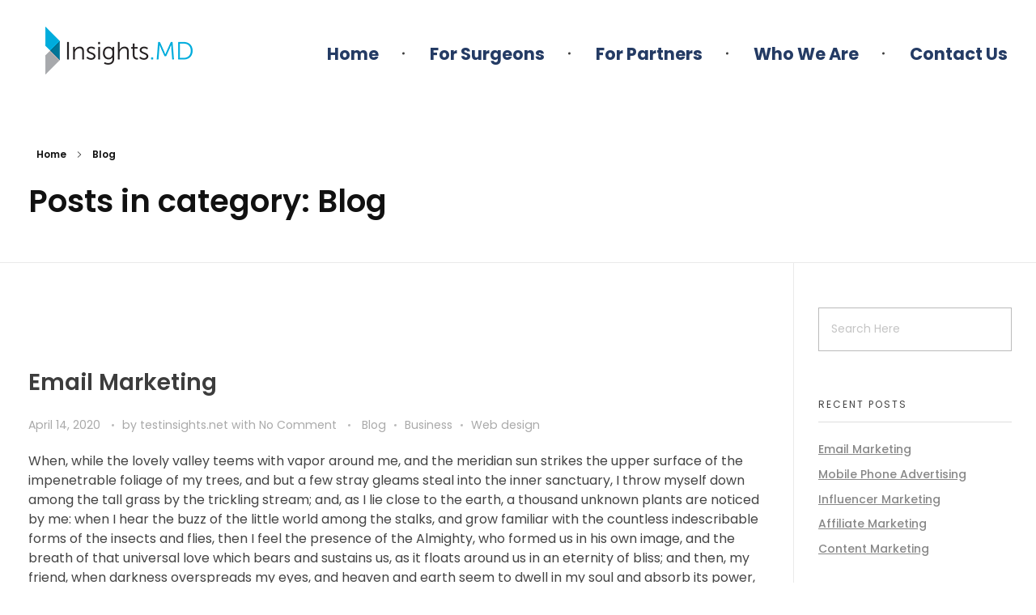

--- FILE ---
content_type: text/html; charset=UTF-8
request_url: https://www.insights.md/index.php/category/blog/
body_size: 29006
content:
<!DOCTYPE html>
<!--[if IE 9 ]>   <html class="no-js oldie ie9 ie" lang="en-US" > <![endif]-->
<!--[if (gt IE 9)|!(IE)]><!--> <html class="no-js" lang="en-US" > <!--<![endif]-->
<head>
        <meta charset="UTF-8" >
        <meta http-equiv="X-UA-Compatible" content="IE=edge">
        <!-- devices setting -->
        <meta name="viewport"   content="initial-scale=1,user-scalable=no,width=device-width">

<!-- outputs by wp_head -->
<title>Blog &#8211; Insights.md</title>
<meta name='robots' content='max-image-preview:large' />
<link rel='dns-prefetch' href='//fonts.googleapis.com' />
<link rel="alternate" type="application/rss+xml" title="Insights.md &raquo; Feed" href="https://www.insights.md/index.php/feed/" />
<link rel="alternate" type="application/rss+xml" title="Insights.md &raquo; Comments Feed" href="https://www.insights.md/index.php/comments/feed/" />
<link rel="alternate" type="application/rss+xml" title="Insights.md &raquo; Blog Category Feed" href="https://www.insights.md/index.php/category/blog/feed/" />
<script>
window._wpemojiSettings = {"baseUrl":"https:\/\/s.w.org\/images\/core\/emoji\/14.0.0\/72x72\/","ext":".png","svgUrl":"https:\/\/s.w.org\/images\/core\/emoji\/14.0.0\/svg\/","svgExt":".svg","source":{"concatemoji":"https:\/\/www.insights.md\/wp-includes\/js\/wp-emoji-release.min.js?ver=6.4.7"}};
/*! This file is auto-generated */
!function(i,n){var o,s,e;function c(e){try{var t={supportTests:e,timestamp:(new Date).valueOf()};sessionStorage.setItem(o,JSON.stringify(t))}catch(e){}}function p(e,t,n){e.clearRect(0,0,e.canvas.width,e.canvas.height),e.fillText(t,0,0);var t=new Uint32Array(e.getImageData(0,0,e.canvas.width,e.canvas.height).data),r=(e.clearRect(0,0,e.canvas.width,e.canvas.height),e.fillText(n,0,0),new Uint32Array(e.getImageData(0,0,e.canvas.width,e.canvas.height).data));return t.every(function(e,t){return e===r[t]})}function u(e,t,n){switch(t){case"flag":return n(e,"\ud83c\udff3\ufe0f\u200d\u26a7\ufe0f","\ud83c\udff3\ufe0f\u200b\u26a7\ufe0f")?!1:!n(e,"\ud83c\uddfa\ud83c\uddf3","\ud83c\uddfa\u200b\ud83c\uddf3")&&!n(e,"\ud83c\udff4\udb40\udc67\udb40\udc62\udb40\udc65\udb40\udc6e\udb40\udc67\udb40\udc7f","\ud83c\udff4\u200b\udb40\udc67\u200b\udb40\udc62\u200b\udb40\udc65\u200b\udb40\udc6e\u200b\udb40\udc67\u200b\udb40\udc7f");case"emoji":return!n(e,"\ud83e\udef1\ud83c\udffb\u200d\ud83e\udef2\ud83c\udfff","\ud83e\udef1\ud83c\udffb\u200b\ud83e\udef2\ud83c\udfff")}return!1}function f(e,t,n){var r="undefined"!=typeof WorkerGlobalScope&&self instanceof WorkerGlobalScope?new OffscreenCanvas(300,150):i.createElement("canvas"),a=r.getContext("2d",{willReadFrequently:!0}),o=(a.textBaseline="top",a.font="600 32px Arial",{});return e.forEach(function(e){o[e]=t(a,e,n)}),o}function t(e){var t=i.createElement("script");t.src=e,t.defer=!0,i.head.appendChild(t)}"undefined"!=typeof Promise&&(o="wpEmojiSettingsSupports",s=["flag","emoji"],n.supports={everything:!0,everythingExceptFlag:!0},e=new Promise(function(e){i.addEventListener("DOMContentLoaded",e,{once:!0})}),new Promise(function(t){var n=function(){try{var e=JSON.parse(sessionStorage.getItem(o));if("object"==typeof e&&"number"==typeof e.timestamp&&(new Date).valueOf()<e.timestamp+604800&&"object"==typeof e.supportTests)return e.supportTests}catch(e){}return null}();if(!n){if("undefined"!=typeof Worker&&"undefined"!=typeof OffscreenCanvas&&"undefined"!=typeof URL&&URL.createObjectURL&&"undefined"!=typeof Blob)try{var e="postMessage("+f.toString()+"("+[JSON.stringify(s),u.toString(),p.toString()].join(",")+"));",r=new Blob([e],{type:"text/javascript"}),a=new Worker(URL.createObjectURL(r),{name:"wpTestEmojiSupports"});return void(a.onmessage=function(e){c(n=e.data),a.terminate(),t(n)})}catch(e){}c(n=f(s,u,p))}t(n)}).then(function(e){for(var t in e)n.supports[t]=e[t],n.supports.everything=n.supports.everything&&n.supports[t],"flag"!==t&&(n.supports.everythingExceptFlag=n.supports.everythingExceptFlag&&n.supports[t]);n.supports.everythingExceptFlag=n.supports.everythingExceptFlag&&!n.supports.flag,n.DOMReady=!1,n.readyCallback=function(){n.DOMReady=!0}}).then(function(){return e}).then(function(){var e;n.supports.everything||(n.readyCallback(),(e=n.source||{}).concatemoji?t(e.concatemoji):e.wpemoji&&e.twemoji&&(t(e.twemoji),t(e.wpemoji)))}))}((window,document),window._wpemojiSettings);
</script>
<style id='wp-emoji-styles-inline-css'>

	img.wp-smiley, img.emoji {
		display: inline !important;
		border: none !important;
		box-shadow: none !important;
		height: 1em !important;
		width: 1em !important;
		margin: 0 0.07em !important;
		vertical-align: -0.1em !important;
		background: none !important;
		padding: 0 !important;
	}
</style>
<link rel='stylesheet' id='wp-block-library-css' href='https://www.insights.md/wp-includes/css/dist/block-library/style.min.css?ver=6.4.7' media='all' />
<style id='depicter-slider-style-inline-css'>
/*!***************************************************************************************************************************************************************************************************************************************!*\
  !*** css ./node_modules/css-loader/dist/cjs.js??ruleSet[1].rules[3].use[1]!./node_modules/postcss-loader/dist/cjs.js??ruleSet[1].rules[3].use[2]!./node_modules/sass-loader/dist/cjs.js??ruleSet[1].rules[3].use[3]!./src/style.scss ***!
  \***************************************************************************************************************************************************************************************************************************************/
/**
 * The following styles get applied both on the front of your site
 * and in the editor.
 *
 * Replace them with your own styles or remove the file completely.
 */
.wp-block-create-block-depicter {
  background-color: #21759b;
  color: #fff;
  padding: 2px;
}

/*# sourceMappingURL=style-index.css.map*/
</style>
<style id='classic-theme-styles-inline-css'>
/*! This file is auto-generated */
.wp-block-button__link{color:#fff;background-color:#32373c;border-radius:9999px;box-shadow:none;text-decoration:none;padding:calc(.667em + 2px) calc(1.333em + 2px);font-size:1.125em}.wp-block-file__button{background:#32373c;color:#fff;text-decoration:none}
</style>
<style id='global-styles-inline-css'>
body{--wp--preset--color--black: #000000;--wp--preset--color--cyan-bluish-gray: #abb8c3;--wp--preset--color--white: #ffffff;--wp--preset--color--pale-pink: #f78da7;--wp--preset--color--vivid-red: #cf2e2e;--wp--preset--color--luminous-vivid-orange: #ff6900;--wp--preset--color--luminous-vivid-amber: #fcb900;--wp--preset--color--light-green-cyan: #7bdcb5;--wp--preset--color--vivid-green-cyan: #00d084;--wp--preset--color--pale-cyan-blue: #8ed1fc;--wp--preset--color--vivid-cyan-blue: #0693e3;--wp--preset--color--vivid-purple: #9b51e0;--wp--preset--gradient--vivid-cyan-blue-to-vivid-purple: linear-gradient(135deg,rgba(6,147,227,1) 0%,rgb(155,81,224) 100%);--wp--preset--gradient--light-green-cyan-to-vivid-green-cyan: linear-gradient(135deg,rgb(122,220,180) 0%,rgb(0,208,130) 100%);--wp--preset--gradient--luminous-vivid-amber-to-luminous-vivid-orange: linear-gradient(135deg,rgba(252,185,0,1) 0%,rgba(255,105,0,1) 100%);--wp--preset--gradient--luminous-vivid-orange-to-vivid-red: linear-gradient(135deg,rgba(255,105,0,1) 0%,rgb(207,46,46) 100%);--wp--preset--gradient--very-light-gray-to-cyan-bluish-gray: linear-gradient(135deg,rgb(238,238,238) 0%,rgb(169,184,195) 100%);--wp--preset--gradient--cool-to-warm-spectrum: linear-gradient(135deg,rgb(74,234,220) 0%,rgb(151,120,209) 20%,rgb(207,42,186) 40%,rgb(238,44,130) 60%,rgb(251,105,98) 80%,rgb(254,248,76) 100%);--wp--preset--gradient--blush-light-purple: linear-gradient(135deg,rgb(255,206,236) 0%,rgb(152,150,240) 100%);--wp--preset--gradient--blush-bordeaux: linear-gradient(135deg,rgb(254,205,165) 0%,rgb(254,45,45) 50%,rgb(107,0,62) 100%);--wp--preset--gradient--luminous-dusk: linear-gradient(135deg,rgb(255,203,112) 0%,rgb(199,81,192) 50%,rgb(65,88,208) 100%);--wp--preset--gradient--pale-ocean: linear-gradient(135deg,rgb(255,245,203) 0%,rgb(182,227,212) 50%,rgb(51,167,181) 100%);--wp--preset--gradient--electric-grass: linear-gradient(135deg,rgb(202,248,128) 0%,rgb(113,206,126) 100%);--wp--preset--gradient--midnight: linear-gradient(135deg,rgb(2,3,129) 0%,rgb(40,116,252) 100%);--wp--preset--font-size--small: 13px;--wp--preset--font-size--medium: 20px;--wp--preset--font-size--large: 36px;--wp--preset--font-size--x-large: 42px;--wp--preset--spacing--20: 0.44rem;--wp--preset--spacing--30: 0.67rem;--wp--preset--spacing--40: 1rem;--wp--preset--spacing--50: 1.5rem;--wp--preset--spacing--60: 2.25rem;--wp--preset--spacing--70: 3.38rem;--wp--preset--spacing--80: 5.06rem;--wp--preset--shadow--natural: 6px 6px 9px rgba(0, 0, 0, 0.2);--wp--preset--shadow--deep: 12px 12px 50px rgba(0, 0, 0, 0.4);--wp--preset--shadow--sharp: 6px 6px 0px rgba(0, 0, 0, 0.2);--wp--preset--shadow--outlined: 6px 6px 0px -3px rgba(255, 255, 255, 1), 6px 6px rgba(0, 0, 0, 1);--wp--preset--shadow--crisp: 6px 6px 0px rgba(0, 0, 0, 1);}:where(.is-layout-flex){gap: 0.5em;}:where(.is-layout-grid){gap: 0.5em;}body .is-layout-flow > .alignleft{float: left;margin-inline-start: 0;margin-inline-end: 2em;}body .is-layout-flow > .alignright{float: right;margin-inline-start: 2em;margin-inline-end: 0;}body .is-layout-flow > .aligncenter{margin-left: auto !important;margin-right: auto !important;}body .is-layout-constrained > .alignleft{float: left;margin-inline-start: 0;margin-inline-end: 2em;}body .is-layout-constrained > .alignright{float: right;margin-inline-start: 2em;margin-inline-end: 0;}body .is-layout-constrained > .aligncenter{margin-left: auto !important;margin-right: auto !important;}body .is-layout-constrained > :where(:not(.alignleft):not(.alignright):not(.alignfull)){max-width: var(--wp--style--global--content-size);margin-left: auto !important;margin-right: auto !important;}body .is-layout-constrained > .alignwide{max-width: var(--wp--style--global--wide-size);}body .is-layout-flex{display: flex;}body .is-layout-flex{flex-wrap: wrap;align-items: center;}body .is-layout-flex > *{margin: 0;}body .is-layout-grid{display: grid;}body .is-layout-grid > *{margin: 0;}:where(.wp-block-columns.is-layout-flex){gap: 2em;}:where(.wp-block-columns.is-layout-grid){gap: 2em;}:where(.wp-block-post-template.is-layout-flex){gap: 1.25em;}:where(.wp-block-post-template.is-layout-grid){gap: 1.25em;}.has-black-color{color: var(--wp--preset--color--black) !important;}.has-cyan-bluish-gray-color{color: var(--wp--preset--color--cyan-bluish-gray) !important;}.has-white-color{color: var(--wp--preset--color--white) !important;}.has-pale-pink-color{color: var(--wp--preset--color--pale-pink) !important;}.has-vivid-red-color{color: var(--wp--preset--color--vivid-red) !important;}.has-luminous-vivid-orange-color{color: var(--wp--preset--color--luminous-vivid-orange) !important;}.has-luminous-vivid-amber-color{color: var(--wp--preset--color--luminous-vivid-amber) !important;}.has-light-green-cyan-color{color: var(--wp--preset--color--light-green-cyan) !important;}.has-vivid-green-cyan-color{color: var(--wp--preset--color--vivid-green-cyan) !important;}.has-pale-cyan-blue-color{color: var(--wp--preset--color--pale-cyan-blue) !important;}.has-vivid-cyan-blue-color{color: var(--wp--preset--color--vivid-cyan-blue) !important;}.has-vivid-purple-color{color: var(--wp--preset--color--vivid-purple) !important;}.has-black-background-color{background-color: var(--wp--preset--color--black) !important;}.has-cyan-bluish-gray-background-color{background-color: var(--wp--preset--color--cyan-bluish-gray) !important;}.has-white-background-color{background-color: var(--wp--preset--color--white) !important;}.has-pale-pink-background-color{background-color: var(--wp--preset--color--pale-pink) !important;}.has-vivid-red-background-color{background-color: var(--wp--preset--color--vivid-red) !important;}.has-luminous-vivid-orange-background-color{background-color: var(--wp--preset--color--luminous-vivid-orange) !important;}.has-luminous-vivid-amber-background-color{background-color: var(--wp--preset--color--luminous-vivid-amber) !important;}.has-light-green-cyan-background-color{background-color: var(--wp--preset--color--light-green-cyan) !important;}.has-vivid-green-cyan-background-color{background-color: var(--wp--preset--color--vivid-green-cyan) !important;}.has-pale-cyan-blue-background-color{background-color: var(--wp--preset--color--pale-cyan-blue) !important;}.has-vivid-cyan-blue-background-color{background-color: var(--wp--preset--color--vivid-cyan-blue) !important;}.has-vivid-purple-background-color{background-color: var(--wp--preset--color--vivid-purple) !important;}.has-black-border-color{border-color: var(--wp--preset--color--black) !important;}.has-cyan-bluish-gray-border-color{border-color: var(--wp--preset--color--cyan-bluish-gray) !important;}.has-white-border-color{border-color: var(--wp--preset--color--white) !important;}.has-pale-pink-border-color{border-color: var(--wp--preset--color--pale-pink) !important;}.has-vivid-red-border-color{border-color: var(--wp--preset--color--vivid-red) !important;}.has-luminous-vivid-orange-border-color{border-color: var(--wp--preset--color--luminous-vivid-orange) !important;}.has-luminous-vivid-amber-border-color{border-color: var(--wp--preset--color--luminous-vivid-amber) !important;}.has-light-green-cyan-border-color{border-color: var(--wp--preset--color--light-green-cyan) !important;}.has-vivid-green-cyan-border-color{border-color: var(--wp--preset--color--vivid-green-cyan) !important;}.has-pale-cyan-blue-border-color{border-color: var(--wp--preset--color--pale-cyan-blue) !important;}.has-vivid-cyan-blue-border-color{border-color: var(--wp--preset--color--vivid-cyan-blue) !important;}.has-vivid-purple-border-color{border-color: var(--wp--preset--color--vivid-purple) !important;}.has-vivid-cyan-blue-to-vivid-purple-gradient-background{background: var(--wp--preset--gradient--vivid-cyan-blue-to-vivid-purple) !important;}.has-light-green-cyan-to-vivid-green-cyan-gradient-background{background: var(--wp--preset--gradient--light-green-cyan-to-vivid-green-cyan) !important;}.has-luminous-vivid-amber-to-luminous-vivid-orange-gradient-background{background: var(--wp--preset--gradient--luminous-vivid-amber-to-luminous-vivid-orange) !important;}.has-luminous-vivid-orange-to-vivid-red-gradient-background{background: var(--wp--preset--gradient--luminous-vivid-orange-to-vivid-red) !important;}.has-very-light-gray-to-cyan-bluish-gray-gradient-background{background: var(--wp--preset--gradient--very-light-gray-to-cyan-bluish-gray) !important;}.has-cool-to-warm-spectrum-gradient-background{background: var(--wp--preset--gradient--cool-to-warm-spectrum) !important;}.has-blush-light-purple-gradient-background{background: var(--wp--preset--gradient--blush-light-purple) !important;}.has-blush-bordeaux-gradient-background{background: var(--wp--preset--gradient--blush-bordeaux) !important;}.has-luminous-dusk-gradient-background{background: var(--wp--preset--gradient--luminous-dusk) !important;}.has-pale-ocean-gradient-background{background: var(--wp--preset--gradient--pale-ocean) !important;}.has-electric-grass-gradient-background{background: var(--wp--preset--gradient--electric-grass) !important;}.has-midnight-gradient-background{background: var(--wp--preset--gradient--midnight) !important;}.has-small-font-size{font-size: var(--wp--preset--font-size--small) !important;}.has-medium-font-size{font-size: var(--wp--preset--font-size--medium) !important;}.has-large-font-size{font-size: var(--wp--preset--font-size--large) !important;}.has-x-large-font-size{font-size: var(--wp--preset--font-size--x-large) !important;}
.wp-block-navigation a:where(:not(.wp-element-button)){color: inherit;}
:where(.wp-block-post-template.is-layout-flex){gap: 1.25em;}:where(.wp-block-post-template.is-layout-grid){gap: 1.25em;}
:where(.wp-block-columns.is-layout-flex){gap: 2em;}:where(.wp-block-columns.is-layout-grid){gap: 2em;}
.wp-block-pullquote{font-size: 1.5em;line-height: 1.6;}
</style>
<link rel='stylesheet' id='pb_animate-css' href='https://www.insights.md/wp-content/plugins/ays-popup-box/public/css/animate.css?ver=4.2.7' media='all' />
<link rel='stylesheet' id='contact-form-7-css' href='https://www.insights.md/wp-content/plugins/contact-form-7/includes/css/styles.css?ver=5.9.2' media='all' />
<link rel='stylesheet' id='wp-ulike-css' href='https://www.insights.md/wp-content/plugins/wp-ulike/assets/css/wp-ulike.min.css?ver=4.7.0' media='all' />
<link rel='stylesheet' id='auxin-base-css' href='https://www.insights.md/wp-content/themes/phlox-pro/css/base.css?ver=5.15.5' media='all' />
<link rel='stylesheet' id='auxin-front-icon-css' href='https://www.insights.md/wp-content/themes/phlox-pro/css/auxin-icon.css?ver=5.15.5' media='all' />
<link rel='stylesheet' id='auxin-main-css' href='https://www.insights.md/wp-content/themes/phlox-pro/css/main.css?ver=5.15.5' media='all' />
<link rel='stylesheet' id='auxin-fonts-google-css' href='//fonts.googleapis.com/css?family=Poppins%3A100%2C100italic%2C200%2C200italic%2C300%2C300italic%2Cregular%2Citalic%2C500%2C500italic%2C600%2C600italic%2C700%2C700italic%2C800%2C800italic%2C900%2C900italic&#038;ver=5.5' media='all' />
<link rel='stylesheet' id='auxin-custom-css' href='https://www.insights.md/wp-content/uploads/phlox-pro/custom.css?ver=5.5' media='all' />
<link rel='stylesheet' id='auxin-go-pricing-css' href='https://www.insights.md/wp-content/themes/phlox-pro/css/go-pricing.css?ver=5.15.5' media='all' />
<link rel='stylesheet' id='auxin-portfolio-css' href='https://www.insights.md/wp-content/themes/phlox-pro/css/portfolio.css?ver=2.3.2' media='all' />
<link rel='stylesheet' id='auxin-elementor-base-css' href='https://www.insights.md/wp-content/themes/phlox-pro/css/other/elementor.css?ver=5.15.5' media='all' />
<link rel='stylesheet' id='elementor-frontend-css' href='https://www.insights.md/wp-content/plugins/elementor/assets/css/frontend.min.css?ver=3.20.1' media='all' />
<link rel='stylesheet' id='elementor-post-89-css' href='https://www.insights.md/wp-content/uploads/elementor/css/post-89.css?ver=1711628947' media='all' />
<link rel='stylesheet' id='elementor-post-592-css' href='https://www.insights.md/wp-content/uploads/elementor/css/post-592.css?ver=1711628947' media='all' />
<script src="https://www.insights.md/wp-includes/js/jquery/jquery.min.js?ver=3.7.1" id="jquery-core-js"></script>
<script src="https://www.insights.md/wp-includes/js/jquery/jquery-migrate.min.js?ver=3.4.1" id="jquery-migrate-js"></script>
<script src="https://www.insights.md/wp-content/plugins/auxin-pro-tools/admin/assets/js/elementor/widgets.js?ver=1.9.1" id="auxin-elementor-pro-widgets-js"></script>
<script id="ays-pb-js-extra">
var pbLocalizeObj = {"ajax":"https:\/\/www.insights.md\/wp-admin\/admin-ajax.php","seconds":"seconds","thisWillClose":"This will close in","icons":{"close_icon":"<svg class=\"ays_pb_material_close_icon\" xmlns=\"https:\/\/www.w3.org\/2000\/svg\" height=\"36px\" viewBox=\"0 0 24 24\" width=\"36px\" fill=\"#000000\" alt=\"Pop-up Close\"><path d=\"M0 0h24v24H0z\" fill=\"none\"\/><path d=\"M19 6.41L17.59 5 12 10.59 6.41 5 5 6.41 10.59 12 5 17.59 6.41 19 12 13.41 17.59 19 19 17.59 13.41 12z\"\/><\/svg>","close_circle_icon":"<svg class=\"ays_pb_material_close_circle_icon\" xmlns=\"https:\/\/www.w3.org\/2000\/svg\" height=\"24\" viewBox=\"0 0 24 24\" width=\"36\" alt=\"Pop-up Close\"><path d=\"M0 0h24v24H0z\" fill=\"none\"\/><path d=\"M12 2C6.47 2 2 6.47 2 12s4.47 10 10 10 10-4.47 10-10S17.53 2 12 2zm5 13.59L15.59 17 12 13.41 8.41 17 7 15.59 10.59 12 7 8.41 8.41 7 12 10.59 15.59 7 17 8.41 13.41 12 17 15.59z\"\/><\/svg>","volume_up_icon":"<svg class=\"ays_pb_fa_volume\" xmlns=\"https:\/\/www.w3.org\/2000\/svg\" height=\"24\" viewBox=\"0 0 24 24\" width=\"36\"><path d=\"M0 0h24v24H0z\" fill=\"none\"\/><path d=\"M3 9v6h4l5 5V4L7 9H3zm13.5 3c0-1.77-1.02-3.29-2.5-4.03v8.05c1.48-.73 2.5-2.25 2.5-4.02zM14 3.23v2.06c2.89.86 5 3.54 5 6.71s-2.11 5.85-5 6.71v2.06c4.01-.91 7-4.49 7-8.77s-2.99-7.86-7-8.77z\"\/><\/svg>","volume_mute_icon":"<svg xmlns=\"https:\/\/www.w3.org\/2000\/svg\" height=\"24\" viewBox=\"0 0 24 24\" width=\"24\"><path d=\"M0 0h24v24H0z\" fill=\"none\"\/><path d=\"M7 9v6h4l5 5V4l-5 5H7z\"\/><\/svg>"}};
</script>
<script src="https://www.insights.md/wp-content/plugins/ays-popup-box/public/js/ays-pb-public.js?ver=4.2.7" id="ays-pb-js"></script>
<script id="auxin-modernizr-js-extra">
var auxin = {"ajax_url":"https:\/\/www.insights.md\/wp-admin\/admin-ajax.php","is_rtl":"","is_reponsive":"1","is_framed":"","frame_width":"20","wpml_lang":"en","uploadbaseurl":"https:\/\/www.insights.md\/wp-content\/uploads","nonce":"fb7c043097"};
</script>
<script id="auxin-modernizr-js-before">
/* < ![CDATA[ */
function auxinNS(n){for(var e=n.split("."),a=window,i="",r=e.length,t=0;r>t;t++)"window"!=e[t]&&(i=e[t],a[i]=a[i]||{},a=a[i]);return a;}
/* ]]> */
</script>
<script src="https://www.insights.md/wp-content/themes/phlox-pro/js/solo/modernizr-custom.min.js?ver=5.15.5" id="auxin-modernizr-js"></script>
<link rel="https://api.w.org/" href="https://www.insights.md/index.php/wp-json/" /><link rel="alternate" type="application/json" href="https://www.insights.md/index.php/wp-json/wp/v2/categories/1" /><link rel="EditURI" type="application/rsd+xml" title="RSD" href="https://www.insights.md/xmlrpc.php?rsd" />
<meta name="generator" content="WordPress 6.4.7" />
<!-- Chrome, Firefox OS and Opera -->
<meta name="theme-color" content="rgb(27, 176, 206)" />
<!-- Windows Phone -->
<meta name="msapplication-navbutton-color" content="rgb(27, 176, 206)" />
<!-- iOS Safari -->
<meta name="apple-mobile-web-app-capable" content="yes">
<meta name="apple-mobile-web-app-status-bar-style" content="black-translucent">

<meta name="generator" content="Elementor 3.20.1; features: e_optimized_assets_loading, additional_custom_breakpoints, block_editor_assets_optimize, e_image_loading_optimization; settings: css_print_method-external, google_font-enabled, font_display-swap">
<style>.recentcomments a{display:inline !important;padding:0 !important;margin:0 !important;}</style><link rel="icon" href="https://www.insights.md/wp-content/uploads/2024/03/Untitled-design-2024-03-28T113300.190.png" sizes="32x32" />
<link rel="icon" href="https://www.insights.md/wp-content/uploads/2024/03/Untitled-design-2024-03-28T113300.190.png" sizes="192x192" />
<link rel="apple-touch-icon" href="https://www.insights.md/wp-content/uploads/2024/03/Untitled-design-2024-03-28T113300.190.png" />
<meta name="msapplication-TileImage" content="https://www.insights.md/wp-content/uploads/2024/03/Untitled-design-2024-03-28T113300.190.png" />
		<style id="wp-custom-css">
			.single-post img{
	border-radius:25px;
}
.single-post .entry-title , .single-post .entry-info  {
	text-align:center;
}
.single-post .entry-info [class^="entry-"] + [class^="entry-"]::before , .single-post .entry-info .entry-tax a::after{
	width:1px;
	height:10px;
}
.single-post .meta-sep{
	display:none;
}
.single-post .hentry .entry-meta{
	border-top:none;
	max-width: 70%;
	margin: 0 auto;
}

/* -----background----- */
.single-post .content:before{
	content:'';
	width:100%;
	height:100%;
	background-image: url("data:image/svg+xml,%3Csvg xmlns='http://www.w3.org/2000/svg' width='509.317' height='509.318' viewBox='0 0 509.317 509.318'%3E%3Cg id='Group_18796' data-name='Group 18796' transform='translate(254.383 -1983.272)'%3E%3Cpath id='Path_326' data-name='Path 326' d='M1816.568,1633.854a3.4,3.4,0,1,0,3.4,3.4A3.4,3.4,0,0,0,1816.568,1633.854Z' transform='translate(-1806.989 349.418)' fill='%232d2d2d' opacity='0.1'/%3E%3Cpath id='Path_327' data-name='Path 327' d='M1826.755,1633.854a3.4,3.4,0,1,0,3.4,3.4A3.405,3.405,0,0,0,1826.755,1633.854Z' transform='translate(-1798.562 349.418)' fill='%232d2d2d' opacity='0.1'/%3E%3Cpath id='Path_328' data-name='Path 328' d='M1833.957,1634.818a3.4,3.4,0,1,0,6.383,1.64,3.085,3.085,0,0,0-.042-.472Q1837.147,1635.366,1833.957,1634.818Z' transform='translate(-1790.132 350.216)' fill='%232d2d2d' opacity='0.1'/%3E%3Cpath id='Path_329' data-name='Path 329' d='M1847.6,1637.9c-1.111-.3-2.228-.583-3.339-.866a3.381,3.381,0,0,0,3.339.866Z' transform='translate(-1781.25 352.048)' fill='%232d2d2d' opacity='0.1'/%3E%3Cpath id='Path_336' data-name='Path 336' d='M1816.568,1642.722a3.4,3.4,0,1,0,3.4,3.4A3.4,3.4,0,0,0,1816.568,1642.722Z' transform='translate(-1806.989 356.76)' fill='%232d2d2d' opacity='0.1'/%3E%3Cpath id='Path_337' data-name='Path 337' d='M1826.755,1642.722a3.4,3.4,0,1,0,3.4,3.4A3.406,3.406,0,0,0,1826.755,1642.722Z' transform='translate(-1798.562 356.76)' fill='%232d2d2d' opacity='0.1'/%3E%3Cpath id='Path_338' data-name='Path 338' d='M1836.938,1642.722a3.4,3.4,0,1,0,3.4,3.4A3.4,3.4,0,0,0,1836.938,1642.722Z' transform='translate(-1790.132 356.76)' fill='%232d2d2d' opacity='0.1'/%3E%3Cpath id='Path_339' data-name='Path 339' d='M1847.118,1642.722a3.4,3.4,0,1,0,3.4,3.4A3.4,3.4,0,0,0,1847.118,1642.722Z' transform='translate(-1781.702 356.76)' fill='%232d2d2d' opacity='0.1'/%3E%3Cpath id='Path_340' data-name='Path 340' d='M1857.3,1642.722a3.4,3.4,0,1,0,3.4,3.4A3.4,3.4,0,0,0,1857.3,1642.722Z' transform='translate(-1773.274 356.76)' fill='%232d2d2d' opacity='0.1'/%3E%3Cpath id='Path_341' data-name='Path 341' d='M1867.483,1648.7a3.4,3.4,0,0,0,3.2-2.268q-3.087-1.4-6.218-2.713a3.4,3.4,0,0,0,3.014,4.981Z' transform='translate(-1764.844 357.586)' fill='%232d2d2d' opacity='0.1'/%3E%3Cpath id='Path_350' data-name='Path 350' d='M1816.568,1651.591a3.4,3.4,0,1,0,3.4,3.4A3.4,3.4,0,0,0,1816.568,1651.591Z' transform='translate(-1806.989 364.102)' fill='%232d2d2d' opacity='0.1'/%3E%3Cpath id='Path_351' data-name='Path 351' d='M1826.755,1651.591a3.4,3.4,0,1,0,3.4,3.4A3.4,3.4,0,0,0,1826.755,1651.591Z' transform='translate(-1798.562 364.102)' fill='%232d2d2d' opacity='0.1'/%3E%3Cpath id='Path_352' data-name='Path 352' d='M1836.938,1651.591a3.4,3.4,0,1,0,3.4,3.4A3.4,3.4,0,0,0,1836.938,1651.591Z' transform='translate(-1790.132 364.102)' fill='%232d2d2d' opacity='0.1'/%3E%3Cpath id='Path_353' data-name='Path 353' d='M1847.118,1651.591a3.4,3.4,0,1,0,3.4,3.4A3.4,3.4,0,0,0,1847.118,1651.591Z' transform='translate(-1781.702 364.102)' fill='%232d2d2d' opacity='0.1'/%3E%3Cpath id='Path_354' data-name='Path 354' d='M1857.3,1651.591a3.4,3.4,0,1,0,3.4,3.4A3.4,3.4,0,0,0,1857.3,1651.591Z' transform='translate(-1773.274 364.102)' fill='%232d2d2d' opacity='0.1'/%3E%3Cpath id='Path_355' data-name='Path 355' d='M1867.483,1651.591a3.4,3.4,0,1,0,3.405,3.4A3.4,3.4,0,0,0,1867.483,1651.591Z' transform='translate(-1764.844 364.102)' fill='%232d2d2d' opacity='0.1'/%3E%3Cpath id='Path_356' data-name='Path 356' d='M1877.666,1651.591a3.4,3.4,0,1,0,3.4,3.4A3.4,3.4,0,0,0,1877.666,1651.591Z' transform='translate(-1756.413 364.102)' fill='%232d2d2d' opacity='0.1'/%3E%3Cpath id='Path_357' data-name='Path 357' d='M1887.366,1656.083c-.887-.579-1.782-1.15-2.681-1.718A3.4,3.4,0,0,0,1887.366,1656.083Z' transform='translate(-1747.786 366.398)' fill='%232d2d2d' opacity='0.1'/%3E%3Cpath id='Path_367' data-name='Path 367' d='M1816.568,1660.46a3.4,3.4,0,1,0,3.4,3.4A3.4,3.4,0,0,0,1816.568,1660.46Z' transform='translate(-1806.989 371.444)' fill='%232d2d2d' opacity='0.1'/%3E%3Cpath id='Path_368' data-name='Path 368' d='M1826.755,1660.46a3.4,3.4,0,1,0,3.4,3.4A3.4,3.4,0,0,0,1826.755,1660.46Z' transform='translate(-1798.562 371.444)' fill='%232d2d2d' opacity='0.1'/%3E%3Cpath id='Path_369' data-name='Path 369' d='M1836.938,1660.46a3.4,3.4,0,1,0,3.4,3.4A3.4,3.4,0,0,0,1836.938,1660.46Z' transform='translate(-1790.132 371.444)' fill='%232d2d2d' opacity='0.1'/%3E%3Cpath id='Path_370' data-name='Path 370' d='M1847.118,1660.46a3.4,3.4,0,1,0,3.4,3.4A3.4,3.4,0,0,0,1847.118,1660.46Z' transform='translate(-1781.702 371.444)' fill='%232d2d2d' opacity='0.1'/%3E%3Cpath id='Path_371' data-name='Path 371' d='M1857.3,1660.46a3.4,3.4,0,1,0,3.4,3.4A3.4,3.4,0,0,0,1857.3,1660.46Z' transform='translate(-1773.274 371.444)' fill='%232d2d2d' opacity='0.1'/%3E%3Cpath id='Path_372' data-name='Path 372' d='M1867.483,1660.46a3.4,3.4,0,1,0,3.405,3.4A3.4,3.4,0,0,0,1867.483,1660.46Z' transform='translate(-1764.844 371.444)' fill='%232d2d2d' opacity='0.1'/%3E%3Cpath id='Path_373' data-name='Path 373' d='M1877.666,1660.46a3.4,3.4,0,1,0,3.4,3.4A3.4,3.4,0,0,0,1877.666,1660.46Z' transform='translate(-1756.413 371.444)' fill='%232d2d2d' opacity='0.1'/%3E%3Cpath id='Path_374' data-name='Path 374' d='M1887.848,1660.46a3.4,3.4,0,1,0,3.4,3.4A3.4,3.4,0,0,0,1887.848,1660.46Z' transform='translate(-1747.985 371.444)' fill='%232d2d2d' opacity='0.1'/%3E%3Cpath id='Path_375' data-name='Path 375' d='M1898.029,1666.456a3.368,3.368,0,0,0,2.285-.888q-2.605-2.1-5.275-4.133a3.4,3.4,0,0,0,2.99,5.021Z' transform='translate(-1739.556 372.251)' fill='%232d2d2d' opacity='0.1'/%3E%3Cpath id='Path_386' data-name='Path 386' d='M1816.568,1669.327a3.4,3.4,0,1,0,3.4,3.4A3.4,3.4,0,0,0,1816.568,1669.327Z' transform='translate(-1806.989 378.784)' fill='%232d2d2d' opacity='0.1'/%3E%3Cpath id='Path_387' data-name='Path 387' d='M1826.755,1669.327a3.4,3.4,0,1,0,3.4,3.4A3.4,3.4,0,0,0,1826.755,1669.327Z' transform='translate(-1798.562 378.784)' fill='%232d2d2d' opacity='0.1'/%3E%3Cpath id='Path_388' data-name='Path 388' d='M1836.938,1669.327a3.4,3.4,0,1,0,3.4,3.4A3.4,3.4,0,0,0,1836.938,1669.327Z' transform='translate(-1790.132 378.784)' fill='%232d2d2d' opacity='0.1'/%3E%3Cpath id='Path_389' data-name='Path 389' d='M1847.118,1669.327a3.4,3.4,0,1,0,3.4,3.4A3.4,3.4,0,0,0,1847.118,1669.327Z' transform='translate(-1781.702 378.784)' fill='%232d2d2d' opacity='0.1'/%3E%3Cpath id='Path_390' data-name='Path 390' d='M1857.3,1669.327a3.4,3.4,0,1,0,3.4,3.4A3.4,3.4,0,0,0,1857.3,1669.327Z' transform='translate(-1773.274 378.784)' fill='%232d2d2d' opacity='0.1'/%3E%3Cpath id='Path_391' data-name='Path 391' d='M1867.483,1669.327a3.4,3.4,0,1,0,3.405,3.4A3.4,3.4,0,0,0,1867.483,1669.327Z' transform='translate(-1764.844 378.784)' fill='%232d2d2d' opacity='0.1'/%3E%3Cpath id='Path_392' data-name='Path 392' d='M1877.666,1669.327a3.4,3.4,0,1,0,3.4,3.4A3.4,3.4,0,0,0,1877.666,1669.327Z' transform='translate(-1756.413 378.784)' fill='%232d2d2d' opacity='0.1'/%3E%3Cpath id='Path_393' data-name='Path 393' d='M1887.848,1669.327a3.4,3.4,0,1,0,3.4,3.4A3.4,3.4,0,0,0,1887.848,1669.327Z' transform='translate(-1747.985 378.784)' fill='%232d2d2d' opacity='0.1'/%3E%3Cpath id='Path_394' data-name='Path 394' d='M1898.029,1669.327a3.4,3.4,0,1,0,3.4,3.4A3.4,3.4,0,0,0,1898.029,1669.327Z' transform='translate(-1739.556 378.784)' fill='%232d2d2d' opacity='0.1'/%3E%3Cpath id='Path_395' data-name='Path 395' d='M1908.213,1675.484a3.409,3.409,0,0,0,2.109-.735q-2.407-2.35-4.875-4.639a3.361,3.361,0,0,0-.638,1.972A3.4,3.4,0,0,0,1908.213,1675.484Z' transform='translate(-1731.127 379.432)' fill='%232d2d2d' opacity='0.1'/%3E%3Cpath id='Path_407' data-name='Path 407' d='M1816.568,1678.2a3.4,3.4,0,1,0,3.4,3.4A3.4,3.4,0,0,0,1816.568,1678.2Z' transform='translate(-1806.989 386.126)' fill='%232d2d2d' opacity='0.1'/%3E%3Cpath id='Path_408' data-name='Path 408' d='M1826.755,1678.2a3.4,3.4,0,1,0,3.4,3.4A3.405,3.405,0,0,0,1826.755,1678.2Z' transform='translate(-1798.562 386.126)' fill='%232d2d2d' opacity='0.1'/%3E%3Cpath id='Path_409' data-name='Path 409' d='M1836.938,1678.2a3.4,3.4,0,1,0,3.4,3.4A3.4,3.4,0,0,0,1836.938,1678.2Z' transform='translate(-1790.132 386.126)' fill='%232d2d2d' opacity='0.1'/%3E%3Cpath id='Path_410' data-name='Path 410' d='M1847.118,1678.2a3.4,3.4,0,1,0,3.4,3.4A3.4,3.4,0,0,0,1847.118,1678.2Z' transform='translate(-1781.702 386.126)' fill='%232d2d2d' opacity='0.1'/%3E%3Cpath id='Path_411' data-name='Path 411' d='M1857.3,1678.2a3.4,3.4,0,1,0,3.4,3.4A3.4,3.4,0,0,0,1857.3,1678.2Z' transform='translate(-1773.274 386.126)' fill='%232d2d2d' opacity='0.1'/%3E%3Cpath id='Path_412' data-name='Path 412' d='M1867.483,1678.2a3.4,3.4,0,1,0,3.405,3.4A3.4,3.4,0,0,0,1867.483,1678.2Z' transform='translate(-1764.844 386.126)' fill='%232d2d2d' opacity='0.1'/%3E%3Cpath id='Path_413' data-name='Path 413' d='M1877.666,1678.2a3.4,3.4,0,1,0,3.4,3.4A3.4,3.4,0,0,0,1877.666,1678.2Z' transform='translate(-1756.413 386.126)' fill='%232d2d2d' opacity='0.1'/%3E%3Cpath id='Path_414' data-name='Path 414' d='M1887.848,1678.2a3.4,3.4,0,1,0,3.4,3.4A3.4,3.4,0,0,0,1887.848,1678.2Z' transform='translate(-1747.985 386.126)' fill='%232d2d2d' opacity='0.1'/%3E%3Cpath id='Path_415' data-name='Path 415' d='M1898.029,1678.2a3.4,3.4,0,1,0,3.4,3.4A3.4,3.4,0,0,0,1898.029,1678.2Z' transform='translate(-1739.556 386.126)' fill='%232d2d2d' opacity='0.1'/%3E%3Cpath id='Path_416' data-name='Path 416' d='M1908.213,1678.2a3.4,3.4,0,1,0,3.4,3.4A3.405,3.405,0,0,0,1908.213,1678.2Z' transform='translate(-1731.127 386.126)' fill='%232d2d2d' opacity='0.1'/%3E%3Cpath id='Path_417' data-name='Path 417' d='M1917.66,1683.261q-1.316-1.544-2.661-3.062A3.4,3.4,0,0,0,1917.66,1683.261Z' transform='translate(-1722.692 387.784)' fill='%232d2d2d' opacity='0.1'/%3E%3Cpath id='Path_429' data-name='Path 429' d='M1816.568,1687.065a3.4,3.4,0,1,0,3.4,3.4A3.4,3.4,0,0,0,1816.568,1687.065Z' transform='translate(-1806.989 393.468)' fill='%232d2d2d' opacity='0.1'/%3E%3Cpath id='Path_430' data-name='Path 430' d='M1826.755,1687.065a3.4,3.4,0,1,0,3.4,3.4A3.4,3.4,0,0,0,1826.755,1687.065Z' transform='translate(-1798.562 393.468)' fill='%232d2d2d' opacity='0.1'/%3E%3Cpath id='Path_431' data-name='Path 431' d='M1836.938,1687.065a3.4,3.4,0,1,0,3.4,3.4A3.4,3.4,0,0,0,1836.938,1687.065Z' transform='translate(-1790.132 393.468)' fill='%232d2d2d' opacity='0.1'/%3E%3Cpath id='Path_432' data-name='Path 432' d='M1847.118,1687.065a3.4,3.4,0,1,0,3.4,3.4A3.4,3.4,0,0,0,1847.118,1687.065Z' transform='translate(-1781.702 393.468)' fill='%232d2d2d' opacity='0.1'/%3E%3Cpath id='Path_433' data-name='Path 433' d='M1857.3,1687.065a3.4,3.4,0,1,0,3.4,3.4A3.4,3.4,0,0,0,1857.3,1687.065Z' transform='translate(-1773.274 393.468)' fill='%232d2d2d' opacity='0.1'/%3E%3Cpath id='Path_434' data-name='Path 434' d='M1867.483,1687.065a3.4,3.4,0,1,0,3.405,3.4A3.4,3.4,0,0,0,1867.483,1687.065Z' transform='translate(-1764.844 393.468)' fill='%232d2d2d' opacity='0.1'/%3E%3Cpath id='Path_435' data-name='Path 435' d='M1877.666,1687.065a3.4,3.4,0,1,0,3.4,3.4A3.4,3.4,0,0,0,1877.666,1687.065Z' transform='translate(-1756.413 393.468)' fill='%232d2d2d' opacity='0.1'/%3E%3Cpath id='Path_436' data-name='Path 436' d='M1887.848,1687.065a3.4,3.4,0,1,0,3.4,3.4A3.4,3.4,0,0,0,1887.848,1687.065Z' transform='translate(-1747.985 393.468)' fill='%232d2d2d' opacity='0.1'/%3E%3Cpath id='Path_437' data-name='Path 437' d='M1898.029,1687.065a3.4,3.4,0,1,0,3.4,3.4A3.4,3.4,0,0,0,1898.029,1687.065Z' transform='translate(-1739.556 393.468)' fill='%232d2d2d' opacity='0.1'/%3E%3Cpath id='Path_438' data-name='Path 438' d='M1908.213,1687.065a3.4,3.4,0,1,0,3.4,3.4A3.4,3.4,0,0,0,1908.213,1687.065Z' transform='translate(-1731.127 393.468)' fill='%232d2d2d' opacity='0.1'/%3E%3Cpath id='Path_439' data-name='Path 439' d='M1918.4,1687.065a3.4,3.4,0,1,0,3.4,3.4A3.4,3.4,0,0,0,1918.4,1687.065Z' transform='translate(-1722.697 393.468)' fill='%232d2d2d' opacity='0.1'/%3E%3Cpath id='Path_452' data-name='Path 452' d='M1816.568,1695.934a3.4,3.4,0,1,0,3.4,3.4A3.4,3.4,0,0,0,1816.568,1695.934Z' transform='translate(-1806.989 400.81)' fill='%232d2d2d' opacity='0.1'/%3E%3Cpath id='Path_453' data-name='Path 453' d='M1826.755,1695.934a3.4,3.4,0,1,0,3.4,3.4A3.4,3.4,0,0,0,1826.755,1695.934Z' transform='translate(-1798.562 400.81)' fill='%232d2d2d' opacity='0.1'/%3E%3Cpath id='Path_454' data-name='Path 454' d='M1836.938,1695.934a3.4,3.4,0,1,0,3.4,3.4A3.4,3.4,0,0,0,1836.938,1695.934Z' transform='translate(-1790.132 400.81)' fill='%232d2d2d' opacity='0.1'/%3E%3Cpath id='Path_455' data-name='Path 455' d='M1847.118,1695.934a3.4,3.4,0,1,0,3.4,3.4A3.4,3.4,0,0,0,1847.118,1695.934Z' transform='translate(-1781.702 400.81)' fill='%232d2d2d' opacity='0.1'/%3E%3Cpath id='Path_456' data-name='Path 456' d='M1857.3,1695.934a3.4,3.4,0,1,0,3.4,3.4A3.4,3.4,0,0,0,1857.3,1695.934Z' transform='translate(-1773.274 400.81)' fill='%232d2d2d' opacity='0.1'/%3E%3Cpath id='Path_457' data-name='Path 457' d='M1867.483,1695.934a3.4,3.4,0,1,0,3.405,3.4A3.4,3.4,0,0,0,1867.483,1695.934Z' transform='translate(-1764.844 400.81)' fill='%232d2d2d' opacity='0.1'/%3E%3Cpath id='Path_458' data-name='Path 458' d='M1877.666,1695.934a3.4,3.4,0,1,0,3.4,3.4A3.4,3.4,0,0,0,1877.666,1695.934Z' transform='translate(-1756.413 400.81)' fill='%232d2d2d' opacity='0.1'/%3E%3Cpath id='Path_459' data-name='Path 459' d='M1887.848,1695.934a3.4,3.4,0,1,0,3.4,3.4A3.4,3.4,0,0,0,1887.848,1695.934Z' transform='translate(-1747.985 400.81)' fill='%232d2d2d' opacity='0.1'/%3E%3Cpath id='Path_460' data-name='Path 460' d='M1898.029,1695.934a3.4,3.4,0,1,0,3.4,3.4A3.4,3.4,0,0,0,1898.029,1695.934Z' transform='translate(-1739.556 400.81)' fill='%232d2d2d' opacity='0.1'/%3E%3Cpath id='Path_461' data-name='Path 461' d='M1908.213,1695.934a3.4,3.4,0,1,0,3.4,3.4A3.4,3.4,0,0,0,1908.213,1695.934Z' transform='translate(-1731.127 400.81)' fill='%232d2d2d' opacity='0.1'/%3E%3Cpath id='Path_462' data-name='Path 462' d='M1918.4,1695.934a3.4,3.4,0,1,0,3.4,3.4A3.4,3.4,0,0,0,1918.4,1695.934Z' transform='translate(-1722.697 400.81)' fill='%232d2d2d' opacity='0.1'/%3E%3Cpath id='Path_463' data-name='Path 463' d='M1928.576,1702.737a3.4,3.4,0,0,0,3.084-1.972q-1.525-2.429-3.1-4.831a3.4,3.4,0,0,0,.02,6.8Z' transform='translate(-1714.268 400.81)' fill='%232d2d2d' opacity='0.1'/%3E%3Cpath id='Path_474' data-name='Path 474' d='M1835.965,1704.8a3.383,3.383,0,0,0-1.256.239q2.172.79,4.3,1.66A3.394,3.394,0,0,0,1835.965,1704.8Z' transform='translate(-1789.158 408.152)' fill='%232d2d2d' opacity='0.1'/%3E%3Cpath id='Path_475' data-name='Path 475' d='M1847.118,1704.8a3.4,3.4,0,1,0,3.4,3.4A3.4,3.4,0,0,0,1847.118,1704.8Z' transform='translate(-1781.702 408.152)' fill='%232d2d2d' opacity='0.1'/%3E%3Cpath id='Path_476' data-name='Path 476' d='M1857.3,1704.8a3.4,3.4,0,1,0,3.4,3.4A3.4,3.4,0,0,0,1857.3,1704.8Z' transform='translate(-1773.274 408.152)' fill='%232d2d2d' opacity='0.1'/%3E%3Cpath id='Path_477' data-name='Path 477' d='M1867.483,1704.8a3.4,3.4,0,1,0,3.405,3.4A3.4,3.4,0,0,0,1867.483,1704.8Z' transform='translate(-1764.844 408.152)' fill='%232d2d2d' opacity='0.1'/%3E%3Cpath id='Path_478' data-name='Path 478' d='M1877.666,1704.8a3.4,3.4,0,1,0,3.4,3.4A3.4,3.4,0,0,0,1877.666,1704.8Z' transform='translate(-1756.413 408.152)' fill='%232d2d2d' opacity='0.1'/%3E%3Cpath id='Path_479' data-name='Path 479' d='M1887.848,1704.8a3.4,3.4,0,1,0,3.4,3.4A3.4,3.4,0,0,0,1887.848,1704.8Z' transform='translate(-1747.985 408.152)' fill='%232d2d2d' opacity='0.1'/%3E%3Cpath id='Path_480' data-name='Path 480' d='M1898.029,1704.8a3.4,3.4,0,1,0,3.4,3.4A3.4,3.4,0,0,0,1898.029,1704.8Z' transform='translate(-1739.556 408.152)' fill='%232d2d2d' opacity='0.1'/%3E%3Cpath id='Path_481' data-name='Path 481' d='M1908.213,1704.8a3.4,3.4,0,1,0,3.4,3.4A3.4,3.4,0,0,0,1908.213,1704.8Z' transform='translate(-1731.127 408.152)' fill='%232d2d2d' opacity='0.1'/%3E%3Cpath id='Path_482' data-name='Path 482' d='M1918.4,1704.8a3.4,3.4,0,1,0,3.4,3.4A3.4,3.4,0,0,0,1918.4,1704.8Z' transform='translate(-1722.697 408.152)' fill='%232d2d2d' opacity='0.1'/%3E%3Cpath id='Path_483' data-name='Path 483' d='M1928.576,1704.8a3.4,3.4,0,1,0,3.4,3.4A3.4,3.4,0,0,0,1928.576,1704.8Z' transform='translate(-1714.268 408.152)' fill='%232d2d2d' opacity='0.1'/%3E%3Cpath id='Path_493' data-name='Path 493' d='M1857.3,1713.67a3.406,3.406,0,0,0-3.4,3.29q2.165,1.659,4.257,3.4a3.4,3.4,0,0,0-.857-6.692Z' transform='translate(-1773.271 415.493)' fill='%232d2d2d' opacity='0.1'/%3E%3Cpath id='Path_494' data-name='Path 494' d='M1867.483,1713.67a3.4,3.4,0,1,0,3.405,3.4A3.4,3.4,0,0,0,1867.483,1713.67Z' transform='translate(-1764.844 415.493)' fill='%232d2d2d' opacity='0.1'/%3E%3Cpath id='Path_495' data-name='Path 495' d='M1877.666,1713.67a3.4,3.4,0,1,0,3.4,3.4A3.4,3.4,0,0,0,1877.666,1713.67Z' transform='translate(-1756.413 415.493)' fill='%232d2d2d' opacity='0.1'/%3E%3Cpath id='Path_496' data-name='Path 496' d='M1887.848,1713.67a3.4,3.4,0,1,0,3.4,3.4A3.4,3.4,0,0,0,1887.848,1713.67Z' transform='translate(-1747.985 415.493)' fill='%232d2d2d' opacity='0.1'/%3E%3Cpath id='Path_497' data-name='Path 497' d='M1898.029,1713.67a3.4,3.4,0,1,0,3.4,3.4A3.4,3.4,0,0,0,1898.029,1713.67Z' transform='translate(-1739.556 415.493)' fill='%232d2d2d' opacity='0.1'/%3E%3Cpath id='Path_498' data-name='Path 498' d='M1908.213,1713.67a3.4,3.4,0,1,0,3.4,3.4A3.4,3.4,0,0,0,1908.213,1713.67Z' transform='translate(-1731.127 415.493)' fill='%232d2d2d' opacity='0.1'/%3E%3Cpath id='Path_499' data-name='Path 499' d='M1918.4,1713.67a3.4,3.4,0,1,0,3.4,3.4A3.4,3.4,0,0,0,1918.4,1713.67Z' transform='translate(-1722.697 415.493)' fill='%232d2d2d' opacity='0.1'/%3E%3Cpath id='Path_500' data-name='Path 500' d='M1928.576,1713.67a3.4,3.4,0,1,0,3.4,3.4A3.4,3.4,0,0,0,1928.576,1713.67Z' transform='translate(-1714.268 415.493)' fill='%232d2d2d' opacity='0.1'/%3E%3Cpath id='Path_501' data-name='Path 501' d='M1938.761,1720.456a3.384,3.384,0,0,0,2.175-.792q-1.305-3-2.687-5.971a3.4,3.4,0,0,0,.512,6.763Z' transform='translate(-1705.84 415.511)' fill='%232d2d2d' opacity='0.1'/%3E%3Cpath id='Path_510' data-name='Path 510' d='M1867.483,1722.539a3.4,3.4,0,0,0-3.135,4.725,3.443,3.443,0,0,0,1.363,1.578,3.4,3.4,0,1,0,1.771-6.3Z' transform='translate(-1764.844 422.835)' fill='%232d2d2d' opacity='0.1'/%3E%3Cpath id='Path_511' data-name='Path 511' d='M1877.666,1722.539a3.4,3.4,0,1,0,3.4,3.4A3.4,3.4,0,0,0,1877.666,1722.539Z' transform='translate(-1756.413 422.835)' fill='%232d2d2d' opacity='0.1'/%3E%3Cpath id='Path_512' data-name='Path 512' d='M1887.848,1722.539a3.4,3.4,0,1,0,3.4,3.4A3.4,3.4,0,0,0,1887.848,1722.539Z' transform='translate(-1747.985 422.835)' fill='%232d2d2d' opacity='0.1'/%3E%3Cpath id='Path_513' data-name='Path 513' d='M1898.029,1722.539a3.4,3.4,0,1,0,3.4,3.4A3.4,3.4,0,0,0,1898.029,1722.539Z' transform='translate(-1739.556 422.835)' fill='%232d2d2d' opacity='0.1'/%3E%3Cpath id='Path_514' data-name='Path 514' d='M1908.213,1722.539a3.4,3.4,0,1,0,3.4,3.4A3.4,3.4,0,0,0,1908.213,1722.539Z' transform='translate(-1731.127 422.835)' fill='%232d2d2d' opacity='0.1'/%3E%3Cpath id='Path_515' data-name='Path 515' d='M1918.4,1722.539a3.4,3.4,0,1,0,3.4,3.4A3.4,3.4,0,0,0,1918.4,1722.539Z' transform='translate(-1722.697 422.835)' fill='%232d2d2d' opacity='0.1'/%3E%3Cpath id='Path_516' data-name='Path 516' d='M1928.576,1722.539a3.4,3.4,0,1,0,3.4,3.4A3.4,3.4,0,0,0,1928.576,1722.539Z' transform='translate(-1714.268 422.835)' fill='%232d2d2d' opacity='0.1'/%3E%3Cpath id='Path_517' data-name='Path 517' d='M1938.761,1722.539a3.4,3.4,0,1,0,3.4,3.4A3.4,3.4,0,0,0,1938.761,1722.539Z' transform='translate(-1705.84 422.835)' fill='%232d2d2d' opacity='0.1'/%3E%3Cpath id='Path_525' data-name='Path 525' d='M1877.666,1731.407a3.4,3.4,0,1,0,3.4,3.4A3.4,3.4,0,0,0,1877.666,1731.407Z' transform='translate(-1756.413 430.176)' fill='%232d2d2d' opacity='0.1'/%3E%3Cpath id='Path_526' data-name='Path 526' d='M1887.848,1731.407a3.4,3.4,0,1,0,3.4,3.4A3.4,3.4,0,0,0,1887.848,1731.407Z' transform='translate(-1747.985 430.176)' fill='%232d2d2d' opacity='0.1'/%3E%3Cpath id='Path_527' data-name='Path 527' d='M1898.029,1731.407a3.4,3.4,0,1,0,3.4,3.4A3.4,3.4,0,0,0,1898.029,1731.407Z' transform='translate(-1739.556 430.176)' fill='%232d2d2d' opacity='0.1'/%3E%3Cpath id='Path_528' data-name='Path 528' d='M1908.213,1731.407a3.4,3.4,0,1,0,3.4,3.4A3.4,3.4,0,0,0,1908.213,1731.407Z' transform='translate(-1731.127 430.176)' fill='%232d2d2d' opacity='0.1'/%3E%3Cpath id='Path_529' data-name='Path 529' d='M1918.4,1731.407a3.4,3.4,0,1,0,3.4,3.4A3.4,3.4,0,0,0,1918.4,1731.407Z' transform='translate(-1722.697 430.176)' fill='%232d2d2d' opacity='0.1'/%3E%3Cpath id='Path_530' data-name='Path 530' d='M1928.576,1731.407a3.4,3.4,0,1,0,3.4,3.4A3.4,3.4,0,0,0,1928.576,1731.407Z' transform='translate(-1714.268 430.176)' fill='%232d2d2d' opacity='0.1'/%3E%3Cpath id='Path_531' data-name='Path 531' d='M1938.761,1731.407a3.4,3.4,0,1,0,3.4,3.4A3.4,3.4,0,0,0,1938.761,1731.407Z' transform='translate(-1705.84 430.176)' fill='%232d2d2d' opacity='0.1'/%3E%3Cpath id='Path_540' data-name='Path 540' d='M1877.248,1740.275a3.391,3.391,0,0,0-2.481,1.078q1.388,2.824,2.651,5.719a3.4,3.4,0,0,0-.17-6.8Z' transform='translate(-1755.996 437.517)' fill='%232d2d2d' opacity='0.1'/%3E%3Cpath id='Path_541' data-name='Path 541' d='M1887.848,1740.275a3.4,3.4,0,1,0,3.4,3.4A3.4,3.4,0,0,0,1887.848,1740.275Z' transform='translate(-1747.985 437.517)' fill='%232d2d2d' opacity='0.1'/%3E%3Cpath id='Path_542' data-name='Path 542' d='M1898.029,1740.275a3.4,3.4,0,1,0,3.4,3.4A3.4,3.4,0,0,0,1898.029,1740.275Z' transform='translate(-1739.556 437.517)' fill='%232d2d2d' opacity='0.1'/%3E%3Cpath id='Path_543' data-name='Path 543' d='M1908.213,1740.275a3.4,3.4,0,1,0,3.4,3.4A3.406,3.406,0,0,0,1908.213,1740.275Z' transform='translate(-1731.127 437.517)' fill='%232d2d2d' opacity='0.1'/%3E%3Cpath id='Path_544' data-name='Path 544' d='M1918.4,1740.275a3.4,3.4,0,1,0,3.4,3.4A3.4,3.4,0,0,0,1918.4,1740.275Z' transform='translate(-1722.697 437.517)' fill='%232d2d2d' opacity='0.1'/%3E%3Cpath id='Path_545' data-name='Path 545' d='M1928.576,1740.275a3.4,3.4,0,1,0,3.4,3.4A3.4,3.4,0,0,0,1928.576,1740.275Z' transform='translate(-1714.268 437.517)' fill='%232d2d2d' opacity='0.1'/%3E%3Cpath id='Path_546' data-name='Path 546' d='M1938.761,1740.275a3.4,3.4,0,1,0,3.4,3.4A3.406,3.406,0,0,0,1938.761,1740.275Z' transform='translate(-1705.84 437.517)' fill='%232d2d2d' opacity='0.1'/%3E%3Cpath id='Path_547' data-name='Path 547' d='M1948.217,1746.685q-.634-3.027-1.337-6.027a3.4,3.4,0,0,0,1.337,6.027Z' transform='translate(-1697.41 437.834)' fill='%232d2d2d' opacity='0.1'/%3E%3Cpath id='Path_555' data-name='Path 555' d='M1887.848,1749.144a3.4,3.4,0,1,0,3.4,3.4A3.4,3.4,0,0,0,1887.848,1749.144Z' transform='translate(-1747.985 444.859)' fill='%232d2d2d' opacity='0.1'/%3E%3Cpath id='Path_556' data-name='Path 556' d='M1898.029,1749.144a3.4,3.4,0,1,0,3.4,3.4A3.4,3.4,0,0,0,1898.029,1749.144Z' transform='translate(-1739.556 444.859)' fill='%232d2d2d' opacity='0.1'/%3E%3Cpath id='Path_557' data-name='Path 557' d='M1908.213,1749.144a3.4,3.4,0,1,0,3.4,3.4A3.4,3.4,0,0,0,1908.213,1749.144Z' transform='translate(-1731.127 444.859)' fill='%232d2d2d' opacity='0.1'/%3E%3Cpath id='Path_558' data-name='Path 558' d='M1918.4,1749.144a3.4,3.4,0,1,0,3.4,3.4A3.4,3.4,0,0,0,1918.4,1749.144Z' transform='translate(-1722.697 444.859)' fill='%232d2d2d' opacity='0.1'/%3E%3Cpath id='Path_559' data-name='Path 559' d='M1928.576,1749.144a3.4,3.4,0,1,0,3.4,3.4A3.4,3.4,0,0,0,1928.576,1749.144Z' transform='translate(-1714.268 444.859)' fill='%232d2d2d' opacity='0.1'/%3E%3Cpath id='Path_560' data-name='Path 560' d='M1938.761,1749.144a3.4,3.4,0,1,0,3.4,3.4A3.405,3.405,0,0,0,1938.761,1749.144Z' transform='translate(-1705.84 444.859)' fill='%232d2d2d' opacity='0.1'/%3E%3Cpath id='Path_561' data-name='Path 561' d='M1948.937,1755.949a3.376,3.376,0,0,0,2.04-.683q-.43-2.977-.932-5.935a3.446,3.446,0,0,0-1.108-.187,3.4,3.4,0,0,0,0,6.8Z' transform='translate(-1697.41 444.859)' fill='%232d2d2d' opacity='0.1'/%3E%3Cpath id='Path_569' data-name='Path 569' d='M1887.848,1758.011a3.4,3.4,0,1,0,3.4,3.4A3.4,3.4,0,0,0,1887.848,1758.011Z' transform='translate(-1747.985 452.199)' fill='%232d2d2d' opacity='0.1'/%3E%3Cpath id='Path_570' data-name='Path 570' d='M1898.029,1758.011a3.4,3.4,0,1,0,3.4,3.4A3.405,3.405,0,0,0,1898.029,1758.011Z' transform='translate(-1739.556 452.199)' fill='%232d2d2d' opacity='0.1'/%3E%3Cpath id='Path_571' data-name='Path 571' d='M1908.213,1758.011a3.4,3.4,0,1,0,3.4,3.4A3.408,3.408,0,0,0,1908.213,1758.011Z' transform='translate(-1731.127 452.199)' fill='%232d2d2d' opacity='0.1'/%3E%3Cpath id='Path_572' data-name='Path 572' d='M1918.4,1758.011a3.4,3.4,0,1,0,3.4,3.4A3.406,3.406,0,0,0,1918.4,1758.011Z' transform='translate(-1722.697 452.199)' fill='%232d2d2d' opacity='0.1'/%3E%3Cpath id='Path_573' data-name='Path 573' d='M1928.576,1758.011a3.4,3.4,0,1,0,3.4,3.4A3.405,3.405,0,0,0,1928.576,1758.011Z' transform='translate(-1714.268 452.199)' fill='%232d2d2d' opacity='0.1'/%3E%3Cpath id='Path_574' data-name='Path 574' d='M1938.761,1758.011a3.4,3.4,0,1,0,3.4,3.4A3.408,3.408,0,0,0,1938.761,1758.011Z' transform='translate(-1705.84 452.199)' fill='%232d2d2d' opacity='0.1'/%3E%3Cpath id='Path_575' data-name='Path 575' d='M1948.937,1764.82a3.4,3.4,0,1,0-3.4-3.405A3.4,3.4,0,0,0,1948.937,1764.82Z' transform='translate(-1697.41 452.199)' fill='%232d2d2d' opacity='0.1'/%3E%3Cpath id='Path_583' data-name='Path 583' d='M1887.848,1766.881a3.4,3.4,0,1,0,3.4,3.4A3.4,3.4,0,0,0,1887.848,1766.881Z' transform='translate(-1747.985 459.542)' fill='%232d2d2d' opacity='0.1'/%3E%3Cpath id='Path_584' data-name='Path 584' d='M1898.029,1766.881a3.4,3.4,0,1,0,3.4,3.4A3.4,3.4,0,0,0,1898.029,1766.881Z' transform='translate(-1739.556 459.542)' fill='%232d2d2d' opacity='0.1'/%3E%3Cpath id='Path_585' data-name='Path 585' d='M1908.213,1766.881a3.4,3.4,0,1,0,3.4,3.4A3.4,3.4,0,0,0,1908.213,1766.881Z' transform='translate(-1731.127 459.542)' fill='%232d2d2d' opacity='0.1'/%3E%3Cpath id='Path_586' data-name='Path 586' d='M1918.4,1766.881a3.4,3.4,0,1,0,3.4,3.4A3.4,3.4,0,0,0,1918.4,1766.881Z' transform='translate(-1722.697 459.542)' fill='%232d2d2d' opacity='0.1'/%3E%3Cpath id='Path_587' data-name='Path 587' d='M1928.576,1766.881a3.4,3.4,0,1,0,3.4,3.4A3.4,3.4,0,0,0,1928.576,1766.881Z' transform='translate(-1714.268 459.542)' fill='%232d2d2d' opacity='0.1'/%3E%3Cpath id='Path_588' data-name='Path 588' d='M1938.761,1766.881a3.4,3.4,0,1,0,3.4,3.4A3.4,3.4,0,0,0,1938.761,1766.881Z' transform='translate(-1705.84 459.542)' fill='%232d2d2d' opacity='0.1'/%3E%3Cpath id='Path_589' data-name='Path 589' d='M1948.937,1766.881a3.4,3.4,0,1,0,3.407,3.4A3.4,3.4,0,0,0,1948.937,1766.881Z' transform='translate(-1697.41 459.542)' fill='%232d2d2d' opacity='0.1'/%3E%3Cpath id='Path_597' data-name='Path 597' d='M1887.848,1775.75a3.4,3.4,0,1,0,3.4,3.4A3.4,3.4,0,0,0,1887.848,1775.75Z' transform='translate(-1747.985 466.884)' fill='%232d2d2d' opacity='0.1'/%3E%3Cpath id='Path_598' data-name='Path 598' d='M1898.029,1775.75a3.4,3.4,0,1,0,3.4,3.4A3.4,3.4,0,0,0,1898.029,1775.75Z' transform='translate(-1739.556 466.884)' fill='%232d2d2d' opacity='0.1'/%3E%3Cpath id='Path_599' data-name='Path 599' d='M1908.213,1775.75a3.4,3.4,0,1,0,3.4,3.4A3.4,3.4,0,0,0,1908.213,1775.75Z' transform='translate(-1731.127 466.884)' fill='%232d2d2d' opacity='0.1'/%3E%3Cpath id='Path_600' data-name='Path 600' d='M1918.4,1775.75a3.4,3.4,0,1,0,3.4,3.4A3.4,3.4,0,0,0,1918.4,1775.75Z' transform='translate(-1722.697 466.884)' fill='%232d2d2d' opacity='0.1'/%3E%3Cpath id='Path_601' data-name='Path 601' d='M1928.576,1775.75a3.4,3.4,0,1,0,3.4,3.4A3.4,3.4,0,0,0,1928.576,1775.75Z' transform='translate(-1714.268 466.884)' fill='%232d2d2d' opacity='0.1'/%3E%3Cpath id='Path_602' data-name='Path 602' d='M1938.761,1775.75a3.4,3.4,0,1,0,3.4,3.4A3.4,3.4,0,0,0,1938.761,1775.75Z' transform='translate(-1705.84 466.884)' fill='%232d2d2d' opacity='0.1'/%3E%3Cpath id='Path_603' data-name='Path 603' d='M1948.937,1775.75a3.4,3.4,0,1,0,3.407,3.4A3.4,3.4,0,0,0,1948.937,1775.75Z' transform='translate(-1697.41 466.884)' fill='%232d2d2d' opacity='0.1'/%3E%3Cpath id='Path_610' data-name='Path 610' d='M1887.848,1784.617a3.4,3.4,0,1,0,3.4,3.4A3.4,3.4,0,0,0,1887.848,1784.617Z' transform='translate(-1747.985 474.225)' fill='%232d2d2d' opacity='0.1'/%3E%3Ccircle id='Ellipse_4' data-name='Ellipse 4' cx='3.402' cy='3.402' r='3.402' transform='translate(155.071 2258.842)' fill='%232d2d2d' opacity='0.1'/%3E%3Cpath id='Path_611' data-name='Path 611' d='M1908.213,1784.617a3.4,3.4,0,1,0,3.4,3.4A3.406,3.406,0,0,0,1908.213,1784.617Z' transform='translate(-1731.127 474.225)' fill='%232d2d2d' opacity='0.1'/%3E%3Cpath id='Path_612' data-name='Path 612' d='M1918.4,1784.617a3.4,3.4,0,1,0,3.4,3.4A3.4,3.4,0,0,0,1918.4,1784.617Z' transform='translate(-1722.697 474.225)' fill='%232d2d2d' opacity='0.1'/%3E%3Cpath id='Path_613' data-name='Path 613' d='M1928.576,1784.617a3.4,3.4,0,1,0,3.4,3.4A3.4,3.4,0,0,0,1928.576,1784.617Z' transform='translate(-1714.268 474.225)' fill='%232d2d2d' opacity='0.1'/%3E%3Cpath id='Path_614' data-name='Path 614' d='M1938.761,1784.617a3.4,3.4,0,1,0,3.4,3.4A3.406,3.406,0,0,0,1938.761,1784.617Z' transform='translate(-1705.84 474.225)' fill='%232d2d2d' opacity='0.1'/%3E%3Cpath id='Path_615' data-name='Path 615' d='M1948.937,1784.617a3.4,3.4,0,1,0,3.407,3.4A3.4,3.4,0,0,0,1948.937,1784.617Z' transform='translate(-1697.41 474.225)' fill='%232d2d2d' opacity='0.1'/%3E%3Cpath id='Path_623' data-name='Path 623' d='M1887.848,1793.486a3.4,3.4,0,1,0,3.4,3.4A3.4,3.4,0,0,0,1887.848,1793.486Z' transform='translate(-1747.985 481.567)' fill='%232d2d2d' opacity='0.1'/%3E%3Cpath id='Path_624' data-name='Path 624' d='M1898.029,1793.486a3.4,3.4,0,1,0,3.4,3.4A3.4,3.4,0,0,0,1898.029,1793.486Z' transform='translate(-1739.556 481.567)' fill='%232d2d2d' opacity='0.1'/%3E%3Cpath id='Path_625' data-name='Path 625' d='M1908.213,1793.486a3.4,3.4,0,1,0,3.4,3.4A3.4,3.4,0,0,0,1908.213,1793.486Z' transform='translate(-1731.127 481.567)' fill='%232d2d2d' opacity='0.1'/%3E%3Cpath id='Path_626' data-name='Path 626' d='M1918.4,1793.486a3.4,3.4,0,1,0,3.4,3.4A3.4,3.4,0,0,0,1918.4,1793.486Z' transform='translate(-1722.697 481.567)' fill='%232d2d2d' opacity='0.1'/%3E%3Cpath id='Path_627' data-name='Path 627' d='M1928.576,1793.486a3.4,3.4,0,1,0,3.4,3.4A3.4,3.4,0,0,0,1928.576,1793.486Z' transform='translate(-1714.268 481.567)' fill='%232d2d2d' opacity='0.1'/%3E%3Cpath id='Path_628' data-name='Path 628' d='M1938.761,1793.486a3.4,3.4,0,1,0,3.4,3.4A3.4,3.4,0,0,0,1938.761,1793.486Z' transform='translate(-1705.84 481.567)' fill='%232d2d2d' opacity='0.1'/%3E%3Cpath id='Path_629' data-name='Path 629' d='M1950.763,1794.02a3.4,3.4,0,1,0-1.826,6.271,3.251,3.251,0,0,0,.817-.1,3.4,3.4,0,0,0,1.009-6.169Z' transform='translate(-1697.41 481.567)' fill='%232d2d2d' opacity='0.1'/%3E%3Cpath id='Path_637' data-name='Path 637' d='M1877.464,1802.354a3.463,3.463,0,0,0-.55.049c-.764,1.7-1.574,3.372-2.407,5.032a3.4,3.4,0,1,0,2.957-5.082Z' transform='translate(-1756.212 488.908)' fill='%232d2d2d' opacity='0.1'/%3E%3Cpath id='Path_638' data-name='Path 638' d='M1887.848,1802.354a3.4,3.4,0,1,0,3.4,3.4A3.4,3.4,0,0,0,1887.848,1802.354Z' transform='translate(-1747.985 488.908)' fill='%232d2d2d' opacity='0.1'/%3E%3Ccircle id='Ellipse_6' data-name='Ellipse 6' cx='3.402' cy='3.402' r='3.402' transform='translate(155.071 2291.263)' fill='%232d2d2d' opacity='0.1'/%3E%3Cpath id='Path_639' data-name='Path 639' d='M1908.213,1802.354a3.4,3.4,0,1,0,3.4,3.4A3.405,3.405,0,0,0,1908.213,1802.354Z' transform='translate(-1731.127 488.908)' fill='%232d2d2d' opacity='0.1'/%3E%3Cpath id='Path_640' data-name='Path 640' d='M1918.4,1802.354a3.4,3.4,0,1,0,3.4,3.4A3.4,3.4,0,0,0,1918.4,1802.354Z' transform='translate(-1722.697 488.908)' fill='%232d2d2d' opacity='0.1'/%3E%3Cpath id='Path_641' data-name='Path 641' d='M1928.576,1802.354a3.4,3.4,0,1,0,3.4,3.4A3.4,3.4,0,0,0,1928.576,1802.354Z' transform='translate(-1714.268 488.908)' fill='%232d2d2d' opacity='0.1'/%3E%3Cpath id='Path_642' data-name='Path 642' d='M1938.761,1802.354a3.4,3.4,0,1,0,3.4,3.4A3.406,3.406,0,0,0,1938.761,1802.354Z' transform='translate(-1705.84 488.908)' fill='%232d2d2d' opacity='0.1'/%3E%3Cpath id='Path_643' data-name='Path 643' d='M1945.539,1805.675a3.389,3.389,0,0,0,1.024,2.429c.453-1.873.885-3.761,1.3-5.651A3.4,3.4,0,0,0,1945.539,1805.675Z' transform='translate(-1697.41 488.99)' fill='%232d2d2d' opacity='0.1'/%3E%3Cpath id='Path_651' data-name='Path 651' d='M1877.666,1811.223a3.4,3.4,0,1,0,3.4,3.4A3.4,3.4,0,0,0,1877.666,1811.223Z' transform='translate(-1756.413 496.25)' fill='%232d2d2d' opacity='0.1'/%3E%3Cpath id='Path_652' data-name='Path 652' d='M1887.848,1811.223a3.4,3.4,0,1,0,3.4,3.4A3.4,3.4,0,0,0,1887.848,1811.223Z' transform='translate(-1747.985 496.25)' fill='%232d2d2d' opacity='0.1'/%3E%3Cpath id='Path_653' data-name='Path 653' d='M1898.029,1811.223a3.4,3.4,0,1,0,3.4,3.4A3.4,3.4,0,0,0,1898.029,1811.223Z' transform='translate(-1739.556 496.25)' fill='%232d2d2d' opacity='0.1'/%3E%3Cpath id='Path_654' data-name='Path 654' d='M1908.213,1811.223a3.4,3.4,0,1,0,3.4,3.4A3.407,3.407,0,0,0,1908.213,1811.223Z' transform='translate(-1731.127 496.25)' fill='%232d2d2d' opacity='0.1'/%3E%3Cpath id='Path_655' data-name='Path 655' d='M1918.4,1811.223a3.4,3.4,0,1,0,3.4,3.4A3.4,3.4,0,0,0,1918.4,1811.223Z' transform='translate(-1722.697 496.25)' fill='%232d2d2d' opacity='0.1'/%3E%3Cpath id='Path_656' data-name='Path 656' d='M1928.576,1811.223a3.4,3.4,0,1,0,3.4,3.4A3.4,3.4,0,0,0,1928.576,1811.223Z' transform='translate(-1714.268 496.25)' fill='%232d2d2d' opacity='0.1'/%3E%3Cpath id='Path_657' data-name='Path 657' d='M1938.761,1811.223a3.4,3.4,0,1,0,3.4,3.4A3.407,3.407,0,0,0,1938.761,1811.223Z' transform='translate(-1705.84 496.25)' fill='%232d2d2d' opacity='0.1'/%3E%3Cpath id='Path_666' data-name='Path 666' d='M1867.483,1820.092a3.4,3.4,0,1,0,3.405,3.4A3.4,3.4,0,0,0,1867.483,1820.092Z' transform='translate(-1764.844 503.592)' fill='%232d2d2d' opacity='0.1'/%3E%3Cpath id='Path_667' data-name='Path 667' d='M1877.666,1820.092a3.4,3.4,0,1,0,3.4,3.4A3.4,3.4,0,0,0,1877.666,1820.092Z' transform='translate(-1756.413 503.592)' fill='%232d2d2d' opacity='0.1'/%3E%3Cpath id='Path_668' data-name='Path 668' d='M1887.848,1820.092a3.4,3.4,0,1,0,3.4,3.4A3.4,3.4,0,0,0,1887.848,1820.092Z' transform='translate(-1747.985 503.592)' fill='%232d2d2d' opacity='0.1'/%3E%3Cpath id='Path_669' data-name='Path 669' d='M1898.029,1820.092a3.4,3.4,0,1,0,3.4,3.4A3.4,3.4,0,0,0,1898.029,1820.092Z' transform='translate(-1739.556 503.592)' fill='%232d2d2d' opacity='0.1'/%3E%3Cpath id='Path_670' data-name='Path 670' d='M1908.213,1820.092a3.4,3.4,0,1,0,3.4,3.4A3.4,3.4,0,0,0,1908.213,1820.092Z' transform='translate(-1731.127 503.592)' fill='%232d2d2d' opacity='0.1'/%3E%3Cpath id='Path_671' data-name='Path 671' d='M1918.4,1820.092a3.4,3.4,0,1,0,3.4,3.4A3.4,3.4,0,0,0,1918.4,1820.092Z' transform='translate(-1722.697 503.592)' fill='%232d2d2d' opacity='0.1'/%3E%3Cpath id='Path_672' data-name='Path 672' d='M1928.576,1820.092a3.4,3.4,0,1,0,3.4,3.4A3.4,3.4,0,0,0,1928.576,1820.092Z' transform='translate(-1714.268 503.592)' fill='%232d2d2d' opacity='0.1'/%3E%3Cpath id='Path_673' data-name='Path 673' d='M1938.761,1820.092a3.4,3.4,0,1,0,3.4,3.4A3.4,3.4,0,0,0,1938.761,1820.092Z' transform='translate(-1705.84 503.592)' fill='%232d2d2d' opacity='0.1'/%3E%3Cpath id='Path_683' data-name='Path 683' d='M1857.3,1828.962a3.4,3.4,0,1,0,3.4,3.4A3.375,3.375,0,0,0,1857.3,1828.962Z' transform='translate(-1773.274 510.935)' fill='%232d2d2d' opacity='0.1'/%3E%3Cpath id='Path_684' data-name='Path 684' d='M1867.483,1828.962a3.4,3.4,0,1,0,3.405,3.4A3.4,3.4,0,0,0,1867.483,1828.962Z' transform='translate(-1764.844 510.935)' fill='%232d2d2d' opacity='0.1'/%3E%3Cpath id='Path_685' data-name='Path 685' d='M1877.666,1828.962a3.4,3.4,0,1,0,3.4,3.4A3.4,3.4,0,0,0,1877.666,1828.962Z' transform='translate(-1756.413 510.935)' fill='%232d2d2d' opacity='0.1'/%3E%3Cpath id='Path_686' data-name='Path 686' d='M1887.848,1828.962a3.4,3.4,0,1,0,3.4,3.4A3.4,3.4,0,0,0,1887.848,1828.962Z' transform='translate(-1747.985 510.935)' fill='%232d2d2d' opacity='0.1'/%3E%3Cpath id='Path_687' data-name='Path 687' d='M1898.029,1828.962a3.4,3.4,0,1,0,3.4,3.4A3.4,3.4,0,0,0,1898.029,1828.962Z' transform='translate(-1739.556 510.935)' fill='%232d2d2d' opacity='0.1'/%3E%3Cpath id='Path_688' data-name='Path 688' d='M1908.213,1828.962a3.4,3.4,0,1,0,3.4,3.4A3.4,3.4,0,0,0,1908.213,1828.962Z' transform='translate(-1731.127 510.935)' fill='%232d2d2d' opacity='0.1'/%3E%3Cpath id='Path_689' data-name='Path 689' d='M1918.4,1828.962a3.4,3.4,0,1,0,3.4,3.4A3.4,3.4,0,0,0,1918.4,1828.962Z' transform='translate(-1722.697 510.935)' fill='%232d2d2d' opacity='0.1'/%3E%3Cpath id='Path_690' data-name='Path 690' d='M1928.576,1828.962a3.4,3.4,0,1,0,3.4,3.4A3.4,3.4,0,0,0,1928.576,1828.962Z' transform='translate(-1714.268 510.935)' fill='%232d2d2d' opacity='0.1'/%3E%3Cpath id='Path_691' data-name='Path 691' d='M1935.356,1832.362a3.4,3.4,0,0,0,2.215,3.184q1.453-3.062,2.824-6.167a3.35,3.35,0,0,0-1.634-.416A3.4,3.4,0,0,0,1935.356,1832.362Z' transform='translate(-1705.84 510.935)' fill='%232d2d2d' opacity='0.1'/%3E%3Cpath id='Path_702' data-name='Path 702' d='M1833.918,1841.863a3.4,3.4,0,0,0,6.1-2.062c0-.082-.009-.161-.015-.245Q1837,1840.784,1833.918,1841.863Z' transform='translate(-1789.813 519.705)' fill='%232d2d2d' opacity='0.1'/%3E%3Cpath id='Path_703' data-name='Path 703' d='M1847.118,1837.829a3.4,3.4,0,1,0,3.4,3.4A3.4,3.4,0,0,0,1847.118,1837.829Z' transform='translate(-1781.702 518.275)' fill='%232d2d2d' opacity='0.1'/%3E%3Cpath id='Path_704' data-name='Path 704' d='M1857.3,1837.829a3.4,3.4,0,1,0,3.4,3.4A3.4,3.4,0,0,0,1857.3,1837.829Z' transform='translate(-1773.274 518.275)' fill='%232d2d2d' opacity='0.1'/%3E%3Cpath id='Path_705' data-name='Path 705' d='M1867.483,1837.829a3.4,3.4,0,1,0,3.405,3.4A3.4,3.4,0,0,0,1867.483,1837.829Z' transform='translate(-1764.844 518.275)' fill='%232d2d2d' opacity='0.1'/%3E%3Cpath id='Path_706' data-name='Path 706' d='M1877.666,1837.829a3.4,3.4,0,1,0,3.4,3.4A3.4,3.4,0,0,0,1877.666,1837.829Z' transform='translate(-1756.413 518.275)' fill='%232d2d2d' opacity='0.1'/%3E%3Cpath id='Path_707' data-name='Path 707' d='M1887.848,1837.829a3.4,3.4,0,1,0,3.4,3.4A3.4,3.4,0,0,0,1887.848,1837.829Z' transform='translate(-1747.985 518.275)' fill='%232d2d2d' opacity='0.1'/%3E%3Cpath id='Path_708' data-name='Path 708' d='M1898.029,1837.829a3.4,3.4,0,1,0,3.4,3.4A3.4,3.4,0,0,0,1898.029,1837.829Z' transform='translate(-1739.556 518.275)' fill='%232d2d2d' opacity='0.1'/%3E%3Cpath id='Path_709' data-name='Path 709' d='M1908.213,1837.829a3.4,3.4,0,1,0,3.4,3.4A3.4,3.4,0,0,0,1908.213,1837.829Z' transform='translate(-1731.127 518.275)' fill='%232d2d2d' opacity='0.1'/%3E%3Cpath id='Path_710' data-name='Path 710' d='M1918.4,1837.829a3.4,3.4,0,1,0,3.4,3.4A3.4,3.4,0,0,0,1918.4,1837.829Z' transform='translate(-1722.697 518.275)' fill='%232d2d2d' opacity='0.1'/%3E%3Cpath id='Path_711' data-name='Path 711' d='M1928.576,1837.829a3.4,3.4,0,1,0,3.4,3.4A3.4,3.4,0,0,0,1928.576,1837.829Z' transform='translate(-1714.268 518.275)' fill='%232d2d2d' opacity='0.1'/%3E%3Cpath id='Path_724' data-name='Path 724' d='M1816.568,1846.7a3.4,3.4,0,1,0,3.4,3.4A3.4,3.4,0,0,0,1816.568,1846.7Z' transform='translate(-1806.989 525.617)' fill='%232d2d2d' opacity='0.1'/%3E%3Cpath id='Path_725' data-name='Path 725' d='M1826.755,1846.7a3.4,3.4,0,1,0,3.4,3.4A3.4,3.4,0,0,0,1826.755,1846.7Z' transform='translate(-1798.562 525.617)' fill='%232d2d2d' opacity='0.1'/%3E%3Cpath id='Path_726' data-name='Path 726' d='M1836.938,1846.7a3.4,3.4,0,1,0,3.4,3.4A3.4,3.4,0,0,0,1836.938,1846.7Z' transform='translate(-1790.132 525.617)' fill='%232d2d2d' opacity='0.1'/%3E%3Cpath id='Path_727' data-name='Path 727' d='M1847.118,1846.7a3.4,3.4,0,1,0,3.4,3.4A3.4,3.4,0,0,0,1847.118,1846.7Z' transform='translate(-1781.702 525.617)' fill='%232d2d2d' opacity='0.1'/%3E%3Cpath id='Path_728' data-name='Path 728' d='M1857.3,1846.7a3.4,3.4,0,1,0,3.4,3.4A3.4,3.4,0,0,0,1857.3,1846.7Z' transform='translate(-1773.274 525.617)' fill='%232d2d2d' opacity='0.1'/%3E%3Cpath id='Path_729' data-name='Path 729' d='M1867.483,1846.7a3.4,3.4,0,1,0,3.405,3.4A3.4,3.4,0,0,0,1867.483,1846.7Z' transform='translate(-1764.844 525.617)' fill='%232d2d2d' opacity='0.1'/%3E%3Cpath id='Path_730' data-name='Path 730' d='M1877.666,1846.7a3.4,3.4,0,1,0,3.4,3.4A3.4,3.4,0,0,0,1877.666,1846.7Z' transform='translate(-1756.413 525.617)' fill='%232d2d2d' opacity='0.1'/%3E%3Cpath id='Path_731' data-name='Path 731' d='M1887.848,1846.7a3.4,3.4,0,1,0,3.4,3.4A3.4,3.4,0,0,0,1887.848,1846.7Z' transform='translate(-1747.985 525.617)' fill='%232d2d2d' opacity='0.1'/%3E%3Cpath id='Path_732' data-name='Path 732' d='M1898.029,1846.7a3.4,3.4,0,1,0,3.4,3.4A3.4,3.4,0,0,0,1898.029,1846.7Z' transform='translate(-1739.556 525.617)' fill='%232d2d2d' opacity='0.1'/%3E%3Cpath id='Path_733' data-name='Path 733' d='M1908.213,1846.7a3.4,3.4,0,1,0,3.4,3.4A3.4,3.4,0,0,0,1908.213,1846.7Z' transform='translate(-1731.127 525.617)' fill='%232d2d2d' opacity='0.1'/%3E%3Cpath id='Path_734' data-name='Path 734' d='M1918.4,1846.7a3.4,3.4,0,1,0,3.4,3.4A3.4,3.4,0,0,0,1918.4,1846.7Z' transform='translate(-1722.697 525.617)' fill='%232d2d2d' opacity='0.1'/%3E%3Cpath id='Path_735' data-name='Path 735' d='M1928.576,1846.7a3.4,3.4,0,0,0-.994,6.659q1.818-2.717,3.563-5.484A3.391,3.391,0,0,0,1928.576,1846.7Z' transform='translate(-1714.268 525.617)' fill='%232d2d2d' opacity='0.1'/%3E%3Cpath id='Path_747' data-name='Path 747' d='M1816.568,1855.566a3.4,3.4,0,1,0,3.4,3.4A3.4,3.4,0,0,0,1816.568,1855.566Z' transform='translate(-1806.989 532.958)' fill='%232d2d2d' opacity='0.1'/%3E%3Cpath id='Path_748' data-name='Path 748' d='M1826.755,1855.566a3.4,3.4,0,1,0,3.4,3.4A3.4,3.4,0,0,0,1826.755,1855.566Z' transform='translate(-1798.562 532.958)' fill='%232d2d2d' opacity='0.1'/%3E%3Cpath id='Path_749' data-name='Path 749' d='M1836.938,1855.566a3.4,3.4,0,1,0,3.4,3.4A3.4,3.4,0,0,0,1836.938,1855.566Z' transform='translate(-1790.132 532.958)' fill='%232d2d2d' opacity='0.1'/%3E%3Cpath id='Path_750' data-name='Path 750' d='M1847.118,1855.566a3.4,3.4,0,1,0,3.4,3.4A3.4,3.4,0,0,0,1847.118,1855.566Z' transform='translate(-1781.702 532.958)' fill='%232d2d2d' opacity='0.1'/%3E%3Cpath id='Path_751' data-name='Path 751' d='M1857.3,1855.566a3.4,3.4,0,1,0,3.4,3.4A3.4,3.4,0,0,0,1857.3,1855.566Z' transform='translate(-1773.274 532.958)' fill='%232d2d2d' opacity='0.1'/%3E%3Cpath id='Path_752' data-name='Path 752' d='M1867.483,1855.566a3.4,3.4,0,1,0,3.405,3.4A3.4,3.4,0,0,0,1867.483,1855.566Z' transform='translate(-1764.844 532.958)' fill='%232d2d2d' opacity='0.1'/%3E%3Cpath id='Path_753' data-name='Path 753' d='M1877.666,1855.566a3.4,3.4,0,1,0,3.4,3.4A3.4,3.4,0,0,0,1877.666,1855.566Z' transform='translate(-1756.413 532.958)' fill='%232d2d2d' opacity='0.1'/%3E%3Cpath id='Path_754' data-name='Path 754' d='M1887.848,1855.566a3.4,3.4,0,1,0,3.4,3.4A3.4,3.4,0,0,0,1887.848,1855.566Z' transform='translate(-1747.985 532.958)' fill='%232d2d2d' opacity='0.1'/%3E%3Cpath id='Path_755' data-name='Path 755' d='M1898.029,1855.566a3.4,3.4,0,1,0,3.4,3.4A3.4,3.4,0,0,0,1898.029,1855.566Z' transform='translate(-1739.556 532.958)' fill='%232d2d2d' opacity='0.1'/%3E%3Cpath id='Path_756' data-name='Path 756' d='M1908.213,1855.566a3.4,3.4,0,1,0,3.4,3.4A3.4,3.4,0,0,0,1908.213,1855.566Z' transform='translate(-1731.127 532.958)' fill='%232d2d2d' opacity='0.1'/%3E%3Cpath id='Path_757' data-name='Path 757' d='M1918.4,1855.566a3.4,3.4,0,1,0,3.4,3.4A3.4,3.4,0,0,0,1918.4,1855.566Z' transform='translate(-1722.697 532.958)' fill='%232d2d2d' opacity='0.1'/%3E%3Cpath id='Path_768' data-name='Path 768' d='M1816.568,1864.434a3.4,3.4,0,1,0,3.4,3.4A3.4,3.4,0,0,0,1816.568,1864.434Z' transform='translate(-1806.989 540.299)' fill='%232d2d2d' opacity='0.1'/%3E%3Cpath id='Path_769' data-name='Path 769' d='M1826.755,1864.434a3.4,3.4,0,1,0,3.4,3.4A3.4,3.4,0,0,0,1826.755,1864.434Z' transform='translate(-1798.562 540.299)' fill='%232d2d2d' opacity='0.1'/%3E%3Cpath id='Path_770' data-name='Path 770' d='M1836.938,1864.434a3.4,3.4,0,1,0,3.4,3.4A3.4,3.4,0,0,0,1836.938,1864.434Z' transform='translate(-1790.132 540.299)' fill='%232d2d2d' opacity='0.1'/%3E%3Cpath id='Path_771' data-name='Path 771' d='M1847.118,1864.434a3.4,3.4,0,1,0,3.4,3.4A3.4,3.4,0,0,0,1847.118,1864.434Z' transform='translate(-1781.702 540.299)' fill='%232d2d2d' opacity='0.1'/%3E%3Cpath id='Path_772' data-name='Path 772' d='M1857.3,1864.434a3.4,3.4,0,1,0,3.4,3.4A3.4,3.4,0,0,0,1857.3,1864.434Z' transform='translate(-1773.274 540.299)' fill='%232d2d2d' opacity='0.1'/%3E%3Cpath id='Path_773' data-name='Path 773' d='M1867.483,1864.434a3.4,3.4,0,1,0,3.405,3.4A3.4,3.4,0,0,0,1867.483,1864.434Z' transform='translate(-1764.844 540.299)' fill='%232d2d2d' opacity='0.1'/%3E%3Cpath id='Path_774' data-name='Path 774' d='M1877.666,1864.434a3.4,3.4,0,1,0,3.4,3.4A3.4,3.4,0,0,0,1877.666,1864.434Z' transform='translate(-1756.413 540.299)' fill='%232d2d2d' opacity='0.1'/%3E%3Cpath id='Path_775' data-name='Path 775' d='M1887.848,1864.434a3.4,3.4,0,1,0,3.4,3.4A3.4,3.4,0,0,0,1887.848,1864.434Z' transform='translate(-1747.985 540.299)' fill='%232d2d2d' opacity='0.1'/%3E%3Cpath id='Path_776' data-name='Path 776' d='M1898.029,1864.434a3.4,3.4,0,1,0,3.4,3.4A3.4,3.4,0,0,0,1898.029,1864.434Z' transform='translate(-1739.556 540.299)' fill='%232d2d2d' opacity='0.1'/%3E%3Cpath id='Path_777' data-name='Path 777' d='M1908.213,1864.434a3.4,3.4,0,1,0,3.4,3.4A3.4,3.4,0,0,0,1908.213,1864.434Z' transform='translate(-1731.127 540.299)' fill='%232d2d2d' opacity='0.1'/%3E%3Cpath id='Path_788' data-name='Path 788' d='M1816.568,1873.3a3.4,3.4,0,1,0,3.4,3.4A3.4,3.4,0,0,0,1816.568,1873.3Z' transform='translate(-1806.989 547.641)' fill='%232d2d2d' opacity='0.1'/%3E%3Cpath id='Path_789' data-name='Path 789' d='M1826.755,1873.3a3.4,3.4,0,1,0,3.4,3.4A3.407,3.407,0,0,0,1826.755,1873.3Z' transform='translate(-1798.562 547.641)' fill='%232d2d2d' opacity='0.1'/%3E%3Cpath id='Path_790' data-name='Path 790' d='M1836.938,1873.3a3.4,3.4,0,1,0,3.4,3.4A3.4,3.4,0,0,0,1836.938,1873.3Z' transform='translate(-1790.132 547.641)' fill='%232d2d2d' opacity='0.1'/%3E%3Cpath id='Path_791' data-name='Path 791' d='M1847.118,1873.3a3.4,3.4,0,1,0,3.4,3.4A3.4,3.4,0,0,0,1847.118,1873.3Z' transform='translate(-1781.702 547.641)' fill='%232d2d2d' opacity='0.1'/%3E%3Cpath id='Path_792' data-name='Path 792' d='M1857.3,1873.3a3.4,3.4,0,1,0,3.4,3.4A3.405,3.405,0,0,0,1857.3,1873.3Z' transform='translate(-1773.274 547.641)' fill='%232d2d2d' opacity='0.1'/%3E%3Cpath id='Path_793' data-name='Path 793' d='M1867.483,1873.3a3.4,3.4,0,1,0,3.405,3.4A3.4,3.4,0,0,0,1867.483,1873.3Z' transform='translate(-1764.844 547.641)' fill='%232d2d2d' opacity='0.1'/%3E%3Cpath id='Path_794' data-name='Path 794' d='M1877.666,1873.3a3.4,3.4,0,1,0,3.4,3.4A3.4,3.4,0,0,0,1877.666,1873.3Z' transform='translate(-1756.413 547.641)' fill='%232d2d2d' opacity='0.1'/%3E%3Cpath id='Path_795' data-name='Path 795' d='M1887.848,1873.3a3.4,3.4,0,1,0,3.4,3.4A3.4,3.4,0,0,0,1887.848,1873.3Z' transform='translate(-1747.985 547.641)' fill='%232d2d2d' opacity='0.1'/%3E%3Cpath id='Path_796' data-name='Path 796' d='M1898.029,1873.3a3.4,3.4,0,1,0,3.4,3.4A3.4,3.4,0,0,0,1898.029,1873.3Z' transform='translate(-1739.556 547.641)' fill='%232d2d2d' opacity='0.1'/%3E%3Cpath id='Path_797' data-name='Path 797' d='M1904.809,1876.7a3.534,3.534,0,0,0,.112.85q2.194-2.016,4.33-4.087a3.4,3.4,0,0,0-4.442,3.237Z' transform='translate(-1731.127 547.641)' fill='%232d2d2d' opacity='0.1'/%3E%3Cpath id='Path_807' data-name='Path 807' d='M1816.568,1882.171a3.4,3.4,0,1,0,3.4,3.4A3.4,3.4,0,0,0,1816.568,1882.171Z' transform='translate(-1806.989 554.983)' fill='%232d2d2d' opacity='0.1'/%3E%3Cpath id='Path_808' data-name='Path 808' d='M1826.755,1882.171a3.4,3.4,0,1,0,3.4,3.4A3.405,3.405,0,0,0,1826.755,1882.171Z' transform='translate(-1798.562 554.983)' fill='%232d2d2d' opacity='0.1'/%3E%3Cpath id='Path_809' data-name='Path 809' d='M1836.938,1882.171a3.4,3.4,0,1,0,3.4,3.4A3.4,3.4,0,0,0,1836.938,1882.171Z' transform='translate(-1790.132 554.983)' fill='%232d2d2d' opacity='0.1'/%3E%3Cpath id='Path_810' data-name='Path 810' d='M1847.118,1882.171a3.4,3.4,0,1,0,3.4,3.4A3.4,3.4,0,0,0,1847.118,1882.171Z' transform='translate(-1781.702 554.983)' fill='%232d2d2d' opacity='0.1'/%3E%3Cpath id='Path_811' data-name='Path 811' d='M1857.3,1882.171a3.4,3.4,0,1,0,3.4,3.4A3.4,3.4,0,0,0,1857.3,1882.171Z' transform='translate(-1773.274 554.983)' fill='%232d2d2d' opacity='0.1'/%3E%3Cpath id='Path_812' data-name='Path 812' d='M1867.483,1882.171a3.4,3.4,0,1,0,3.405,3.4A3.4,3.4,0,0,0,1867.483,1882.171Z' transform='translate(-1764.844 554.983)' fill='%232d2d2d' opacity='0.1'/%3E%3Cpath id='Path_813' data-name='Path 813' d='M1877.666,1882.171a3.4,3.4,0,1,0,3.4,3.4A3.4,3.4,0,0,0,1877.666,1882.171Z' transform='translate(-1756.413 554.983)' fill='%232d2d2d' opacity='0.1'/%3E%3Cpath id='Path_814' data-name='Path 814' d='M1887.848,1882.171a3.4,3.4,0,1,0,3.4,3.4A3.4,3.4,0,0,0,1887.848,1882.171Z' transform='translate(-1747.985 554.983)' fill='%232d2d2d' opacity='0.1'/%3E%3Cpath id='Path_815' data-name='Path 815' d='M1894.627,1885.572c0,.106.008.209.017.313q2.279-1.735,4.522-3.517a3.451,3.451,0,0,0-1.137-.2A3.4,3.4,0,0,0,1894.627,1885.572Z' transform='translate(-1739.556 554.983)' fill='%232d2d2d' opacity='0.1'/%3E%3Cpath id='Path_822' data-name='Path 822' d='M1816.568,1891.039a3.4,3.4,0,1,0,3.4,3.4A3.4,3.4,0,0,0,1816.568,1891.039Z' transform='translate(-1806.989 562.324)' fill='%232d2d2d' opacity='0.1'/%3E%3Cpath id='Path_823' data-name='Path 823' d='M1826.755,1891.039a3.4,3.4,0,1,0,3.4,3.4A3.406,3.406,0,0,0,1826.755,1891.039Z' transform='translate(-1798.562 562.324)' fill='%232d2d2d' opacity='0.1'/%3E%3Cpath id='Path_824' data-name='Path 824' d='M1836.938,1891.039a3.4,3.4,0,1,0,3.4,3.4A3.4,3.4,0,0,0,1836.938,1891.039Z' transform='translate(-1790.132 562.324)' fill='%232d2d2d' opacity='0.1'/%3E%3Cpath id='Path_825' data-name='Path 825' d='M1847.118,1891.039a3.4,3.4,0,1,0,3.4,3.4A3.4,3.4,0,0,0,1847.118,1891.039Z' transform='translate(-1781.702 562.324)' fill='%232d2d2d' opacity='0.1'/%3E%3Cpath id='Path_826' data-name='Path 826' d='M1857.3,1891.039a3.4,3.4,0,1,0,3.4,3.4A3.4,3.4,0,0,0,1857.3,1891.039Z' transform='translate(-1773.274 562.324)' fill='%232d2d2d' opacity='0.1'/%3E%3Ccircle id='Ellipse_8' data-name='Ellipse 8' cx='3.403' cy='3.403' r='3.403' transform='translate(99.237 2453.362)' fill='%232d2d2d' opacity='0.1'/%3E%3Cpath id='Path_827' data-name='Path 827' d='M1877.666,1891.039a3.4,3.4,0,1,0,3.4,3.4A3.4,3.4,0,0,0,1877.666,1891.039Z' transform='translate(-1756.413 562.324)' fill='%232d2d2d' opacity='0.1'/%3E%3Cpath id='Path_834' data-name='Path 834' d='M1816.568,1899.908a3.4,3.4,0,1,0,3.4,3.4A3.4,3.4,0,0,0,1816.568,1899.908Z' transform='translate(-1806.989 569.666)' fill='%232d2d2d' opacity='0.1'/%3E%3Cpath id='Path_835' data-name='Path 835' d='M1826.755,1899.908a3.4,3.4,0,1,0,3.4,3.4A3.4,3.4,0,0,0,1826.755,1899.908Z' transform='translate(-1798.562 569.666)' fill='%232d2d2d' opacity='0.1'/%3E%3Cpath id='Path_836' data-name='Path 836' d='M1836.938,1899.908a3.4,3.4,0,1,0,3.4,3.4A3.4,3.4,0,0,0,1836.938,1899.908Z' transform='translate(-1790.132 569.666)' fill='%232d2d2d' opacity='0.1'/%3E%3Cpath id='Path_837' data-name='Path 837' d='M1847.118,1899.908a3.4,3.4,0,1,0,3.4,3.4A3.4,3.4,0,0,0,1847.118,1899.908Z' transform='translate(-1781.702 569.666)' fill='%232d2d2d' opacity='0.1'/%3E%3Cpath id='Path_838' data-name='Path 838' d='M1857.3,1899.908a3.4,3.4,0,1,0,3.4,3.4A3.4,3.4,0,0,0,1857.3,1899.908Z' transform='translate(-1773.274 569.666)' fill='%232d2d2d' opacity='0.1'/%3E%3Cpath id='Path_839' data-name='Path 839' d='M1864.08,1903.311c0,.042.007.084.009.13,1.947-.815,3.891-1.656,5.811-2.52a3.4,3.4,0,0,0-5.82,2.391Z' transform='translate(-1764.844 569.666)' fill='%232d2d2d' opacity='0.1'/%3E%3Cpath id='Path_843' data-name='Path 843' d='M1816.568,1908.775a3.4,3.4,0,1,0,3.4,3.405A3.4,3.4,0,0,0,1816.568,1908.775Z' transform='translate(-1806.989 577.007)' fill='%232d2d2d' opacity='0.1'/%3E%3Cpath id='Path_844' data-name='Path 844' d='M1826.755,1908.775a3.406,3.406,0,1,0,3.4,3.405A3.408,3.408,0,0,0,1826.755,1908.775Z' transform='translate(-1798.562 577.007)' fill='%232d2d2d' opacity='0.1'/%3E%3Cpath id='Path_845' data-name='Path 845' d='M1836.938,1908.775a3.405,3.405,0,0,0-3.405,3.405c0,.033,0,.07.006.1,2.215-.376,4.416-.775,6.613-1.21A3.4,3.4,0,0,0,1836.938,1908.775Z' transform='translate(-1790.132 577.007)' fill='%232d2d2d' opacity='0.1'/%3E%3Cpath id='Path_322' data-name='Path 322' d='M1776.888,1637.1q-1.5.381-2.99.779a3.271,3.271,0,0,0,.737.084A3.38,3.38,0,0,0,1776.888,1637.1Z' transform='translate(-1839.499 352.11)' fill='%232d2d2d' opacity='0.1'/%3E%3Cpath id='Path_323' data-name='Path 323' d='M1782.648,1636.037a3.1,3.1,0,0,0-.027.391,3.4,3.4,0,1,0,6.419-1.576Q1785.83,1635.409,1782.648,1636.037Z' transform='translate(-1832.278 350.246)' fill='%232d2d2d' opacity='0.1'/%3E%3Cpath id='Path_324' data-name='Path 324' d='M1796.209,1633.854a3.4,3.4,0,1,0,3.4,3.4A3.4,3.4,0,0,0,1796.209,1633.854Z' transform='translate(-1823.848 349.418)' fill='%232d2d2d' opacity='0.1'/%3E%3Cpath id='Path_325' data-name='Path 325' d='M1806.39,1633.854a3.4,3.4,0,1,0,3.4,3.4A3.4,3.4,0,0,0,1806.39,1633.854Z' transform='translate(-1815.418 349.418)' fill='%232d2d2d' opacity='0.1'/%3E%3Cpath id='Path_330' data-name='Path 330' d='M1752.215,1646.526a3.4,3.4,0,1,0,6.224-2.731Q1755.305,1645.122,1752.215,1646.526Z' transform='translate(-1857.449 357.648)' fill='%232d2d2d' opacity='0.1'/%3E%3Cpath id='Path_331' data-name='Path 331' d='M1765.659,1642.722a3.4,3.4,0,1,0,3.4,3.4A3.4,3.4,0,0,0,1765.659,1642.722Z' transform='translate(-1849.136 356.76)' fill='%232d2d2d' opacity='0.1'/%3E%3Cpath id='Path_332' data-name='Path 332' d='M1775.841,1642.722a3.4,3.4,0,1,0,3.4,3.4A3.4,3.4,0,0,0,1775.841,1642.722Z' transform='translate(-1840.706 356.76)' fill='%232d2d2d' opacity='0.1'/%3E%3Cpath id='Path_333' data-name='Path 333' d='M1786.025,1642.722a3.4,3.4,0,1,0,3.405,3.4A3.4,3.4,0,0,0,1786.025,1642.722Z' transform='translate(-1832.278 356.76)' fill='%232d2d2d' opacity='0.1'/%3E%3Cpath id='Path_334' data-name='Path 334' d='M1796.209,1642.722a3.4,3.4,0,1,0,3.4,3.4A3.4,3.4,0,0,0,1796.209,1642.722Z' transform='translate(-1823.848 356.76)' fill='%232d2d2d' opacity='0.1'/%3E%3Cpath id='Path_335' data-name='Path 335' d='M1806.39,1642.722a3.4,3.4,0,1,0,3.4,3.4A3.4,3.4,0,0,0,1806.39,1642.722Z' transform='translate(-1815.418 356.76)' fill='%232d2d2d' opacity='0.1'/%3E%3Cpath id='Path_342' data-name='Path 342' d='M1735.867,1654.606c-.618.391-1.232.793-1.85,1.192A3.391,3.391,0,0,0,1735.867,1654.606Z' transform='translate(-1872.514 366.598)' fill='%232d2d2d' opacity='0.1'/%3E%3Cpath id='Path_343' data-name='Path 343' d='M1745.293,1651.591a3.4,3.4,0,1,0,3.4,3.4A3.4,3.4,0,0,0,1745.293,1651.591Z' transform='translate(-1865.993 364.102)' fill='%232d2d2d' opacity='0.1'/%3E%3Cpath id='Path_344' data-name='Path 344' d='M1755.476,1651.591a3.4,3.4,0,1,0,3.405,3.4A3.4,3.4,0,0,0,1755.476,1651.591Z' transform='translate(-1857.566 364.102)' fill='%232d2d2d' opacity='0.1'/%3E%3Cpath id='Path_345' data-name='Path 345' d='M1765.659,1651.591a3.4,3.4,0,1,0,3.4,3.4A3.4,3.4,0,0,0,1765.659,1651.591Z' transform='translate(-1849.136 364.102)' fill='%232d2d2d' opacity='0.1'/%3E%3Cpath id='Path_346' data-name='Path 346' d='M1775.841,1651.591a3.4,3.4,0,1,0,3.4,3.4A3.4,3.4,0,0,0,1775.841,1651.591Z' transform='translate(-1840.706 364.102)' fill='%232d2d2d' opacity='0.1'/%3E%3Cpath id='Path_347' data-name='Path 347' d='M1786.025,1651.591a3.4,3.4,0,1,0,3.405,3.4A3.4,3.4,0,0,0,1786.025,1651.591Z' transform='translate(-1832.278 364.102)' fill='%232d2d2d' opacity='0.1'/%3E%3Cpath id='Path_348' data-name='Path 348' d='M1796.209,1651.591a3.4,3.4,0,1,0,3.4,3.4A3.4,3.4,0,0,0,1796.209,1651.591Z' transform='translate(-1823.848 364.102)' fill='%232d2d2d' opacity='0.1'/%3E%3Cpath id='Path_349' data-name='Path 349' d='M1806.39,1651.591a3.4,3.4,0,1,0,3.4,3.4A3.4,3.4,0,0,0,1806.39,1651.591Z' transform='translate(-1815.418 364.102)' fill='%232d2d2d' opacity='0.1'/%3E%3Cpath id='Path_358' data-name='Path 358' d='M1722.246,1665.633a3.367,3.367,0,0,0,2.091.724,3.4,3.4,0,0,0,3.1-4.8Q1724.814,1663.564,1722.246,1665.633Z' transform='translate(-1882.258 372.35)' fill='%232d2d2d' opacity='0.1'/%3E%3Cpath id='Path_359' data-name='Path 359' d='M1735.113,1660.46a3.4,3.4,0,1,0,3.4,3.4A3.4,3.4,0,0,0,1735.113,1660.46Z' transform='translate(-1874.423 371.444)' fill='%232d2d2d' opacity='0.1'/%3E%3Cpath id='Path_360' data-name='Path 360' d='M1745.293,1660.46a3.4,3.4,0,1,0,3.4,3.4A3.4,3.4,0,0,0,1745.293,1660.46Z' transform='translate(-1865.993 371.444)' fill='%232d2d2d' opacity='0.1'/%3E%3Cpath id='Path_361' data-name='Path 361' d='M1755.476,1660.46a3.4,3.4,0,1,0,3.405,3.4A3.4,3.4,0,0,0,1755.476,1660.46Z' transform='translate(-1857.566 371.444)' fill='%232d2d2d' opacity='0.1'/%3E%3Cpath id='Path_362' data-name='Path 362' d='M1765.659,1660.46a3.4,3.4,0,1,0,3.4,3.4A3.4,3.4,0,0,0,1765.659,1660.46Z' transform='translate(-1849.136 371.444)' fill='%232d2d2d' opacity='0.1'/%3E%3Cpath id='Path_363' data-name='Path 363' d='M1775.841,1660.46a3.4,3.4,0,1,0,3.4,3.4A3.4,3.4,0,0,0,1775.841,1660.46Z' transform='translate(-1840.706 371.444)' fill='%232d2d2d' opacity='0.1'/%3E%3Cpath id='Path_364' data-name='Path 364' d='M1786.025,1660.46a3.4,3.4,0,1,0,3.405,3.4A3.4,3.4,0,0,0,1786.025,1660.46Z' transform='translate(-1832.278 371.444)' fill='%232d2d2d' opacity='0.1'/%3E%3Cpath id='Path_365' data-name='Path 365' d='M1796.209,1660.46a3.4,3.4,0,1,0,3.4,3.4A3.4,3.4,0,0,0,1796.209,1660.46Z' transform='translate(-1823.848 371.444)' fill='%232d2d2d' opacity='0.1'/%3E%3Cpath id='Path_366' data-name='Path 366' d='M1806.39,1660.46a3.4,3.4,0,1,0,3.4,3.4A3.4,3.4,0,0,0,1806.39,1660.46Z' transform='translate(-1815.418 371.444)' fill='%232d2d2d' opacity='0.1'/%3E%3Cpath id='Path_376' data-name='Path 376' d='M1712.178,1674.811a3.4,3.4,0,0,0,4.8-4.575Q1714.544,1672.492,1712.178,1674.811Z' transform='translate(-1890.593 379.537)' fill='%232d2d2d' opacity='0.1'/%3E%3Cpath id='Path_377' data-name='Path 377' d='M1724.931,1669.327a3.4,3.4,0,1,0,3.4,3.4A3.4,3.4,0,0,0,1724.931,1669.327Z' transform='translate(-1882.853 378.784)' fill='%232d2d2d' opacity='0.1'/%3E%3Cpath id='Path_378' data-name='Path 378' d='M1735.113,1669.327a3.4,3.4,0,1,0,3.4,3.4A3.4,3.4,0,0,0,1735.113,1669.327Z' transform='translate(-1874.423 378.784)' fill='%232d2d2d' opacity='0.1'/%3E%3Cpath id='Path_379' data-name='Path 379' d='M1745.293,1669.327a3.4,3.4,0,1,0,3.4,3.4A3.4,3.4,0,0,0,1745.293,1669.327Z' transform='translate(-1865.993 378.784)' fill='%232d2d2d' opacity='0.1'/%3E%3Cpath id='Path_380' data-name='Path 380' d='M1755.476,1669.327a3.4,3.4,0,1,0,3.405,3.4A3.4,3.4,0,0,0,1755.476,1669.327Z' transform='translate(-1857.566 378.784)' fill='%232d2d2d' opacity='0.1'/%3E%3Cpath id='Path_381' data-name='Path 381' d='M1765.659,1669.327a3.4,3.4,0,1,0,3.4,3.4A3.4,3.4,0,0,0,1765.659,1669.327Z' transform='translate(-1849.136 378.784)' fill='%232d2d2d' opacity='0.1'/%3E%3Cpath id='Path_382' data-name='Path 382' d='M1775.841,1669.327a3.4,3.4,0,1,0,3.4,3.4A3.4,3.4,0,0,0,1775.841,1669.327Z' transform='translate(-1840.706 378.784)' fill='%232d2d2d' opacity='0.1'/%3E%3Cpath id='Path_383' data-name='Path 383' d='M1786.025,1669.327a3.4,3.4,0,1,0,3.405,3.4A3.4,3.4,0,0,0,1786.025,1669.327Z' transform='translate(-1832.278 378.784)' fill='%232d2d2d' opacity='0.1'/%3E%3Cpath id='Path_384' data-name='Path 384' d='M1796.209,1669.327a3.4,3.4,0,1,0,3.4,3.4A3.4,3.4,0,0,0,1796.209,1669.327Z' transform='translate(-1823.848 378.784)' fill='%232d2d2d' opacity='0.1'/%3E%3Cpath id='Path_385' data-name='Path 385' d='M1806.39,1669.327a3.4,3.4,0,1,0,3.4,3.4A3.4,3.4,0,0,0,1806.39,1669.327Z' transform='translate(-1815.418 378.784)' fill='%232d2d2d' opacity='0.1'/%3E%3Cpath id='Path_396' data-name='Path 396' d='M1705.748,1680.5c-.68.779-1.356,1.555-2.027,2.342A3.41,3.41,0,0,0,1705.748,1680.5Z' transform='translate(-1897.594 388.035)' fill='%232d2d2d' opacity='0.1'/%3E%3Cpath id='Path_397' data-name='Path 397' d='M1714.749,1678.2a3.4,3.4,0,1,0,3.4,3.4A3.4,3.4,0,0,0,1714.749,1678.2Z' transform='translate(-1891.283 386.126)' fill='%232d2d2d' opacity='0.1'/%3E%3Cpath id='Path_398' data-name='Path 398' d='M1724.931,1678.2a3.4,3.4,0,1,0,3.4,3.4A3.4,3.4,0,0,0,1724.931,1678.2Z' transform='translate(-1882.853 386.126)' fill='%232d2d2d' opacity='0.1'/%3E%3Cpath id='Path_399' data-name='Path 399' d='M1735.113,1678.2a3.4,3.4,0,1,0,3.4,3.4A3.4,3.4,0,0,0,1735.113,1678.2Z' transform='translate(-1874.423 386.126)' fill='%232d2d2d' opacity='0.1'/%3E%3Cpath id='Path_400' data-name='Path 400' d='M1745.293,1678.2a3.4,3.4,0,1,0,3.4,3.4A3.4,3.4,0,0,0,1745.293,1678.2Z' transform='translate(-1865.993 386.126)' fill='%232d2d2d' opacity='0.1'/%3E%3Cpath id='Path_401' data-name='Path 401' d='M1755.476,1678.2a3.4,3.4,0,1,0,3.405,3.4A3.4,3.4,0,0,0,1755.476,1678.2Z' transform='translate(-1857.566 386.126)' fill='%232d2d2d' opacity='0.1'/%3E%3Cpath id='Path_402' data-name='Path 402' d='M1765.659,1678.2a3.4,3.4,0,1,0,3.4,3.4A3.4,3.4,0,0,0,1765.659,1678.2Z' transform='translate(-1849.136 386.126)' fill='%232d2d2d' opacity='0.1'/%3E%3Cpath id='Path_403' data-name='Path 403' d='M1775.841,1678.2a3.4,3.4,0,1,0,3.4,3.4A3.4,3.4,0,0,0,1775.841,1678.2Z' transform='translate(-1840.706 386.126)' fill='%232d2d2d' opacity='0.1'/%3E%3Cpath id='Path_404' data-name='Path 404' d='M1786.025,1678.2a3.4,3.4,0,1,0,3.405,3.4A3.4,3.4,0,0,0,1786.025,1678.2Z' transform='translate(-1832.278 386.126)' fill='%232d2d2d' opacity='0.1'/%3E%3Cpath id='Path_405' data-name='Path 405' d='M1796.209,1678.2a3.4,3.4,0,1,0,3.4,3.4A3.4,3.4,0,0,0,1796.209,1678.2Z' transform='translate(-1823.848 386.126)' fill='%232d2d2d' opacity='0.1'/%3E%3Cpath id='Path_406' data-name='Path 406' d='M1806.39,1678.2a3.4,3.4,0,1,0,3.4,3.4A3.4,3.4,0,0,0,1806.39,1678.2Z' transform='translate(-1815.418 386.126)' fill='%232d2d2d' opacity='0.1'/%3E%3Cpath id='Path_418' data-name='Path 418' d='M1704.566,1687.065a3.4,3.4,0,1,0,3.405,3.4A3.406,3.406,0,0,0,1704.566,1687.065Z' transform='translate(-1899.712 393.468)' fill='%232d2d2d' opacity='0.1'/%3E%3Cpath id='Path_419' data-name='Path 419' d='M1714.749,1687.065a3.4,3.4,0,1,0,3.4,3.4A3.4,3.4,0,0,0,1714.749,1687.065Z' transform='translate(-1891.283 393.468)' fill='%232d2d2d' opacity='0.1'/%3E%3Cpath id='Path_420' data-name='Path 420' d='M1724.931,1687.065a3.4,3.4,0,1,0,3.4,3.4A3.4,3.4,0,0,0,1724.931,1687.065Z' transform='translate(-1882.853 393.468)' fill='%232d2d2d' opacity='0.1'/%3E%3Cpath id='Path_421' data-name='Path 421' d='M1735.113,1687.065a3.4,3.4,0,1,0,3.4,3.4A3.4,3.4,0,0,0,1735.113,1687.065Z' transform='translate(-1874.423 393.468)' fill='%232d2d2d' opacity='0.1'/%3E%3Cpath id='Path_422' data-name='Path 422' d='M1745.293,1687.065a3.4,3.4,0,1,0,3.4,3.4A3.4,3.4,0,0,0,1745.293,1687.065Z' transform='translate(-1865.993 393.468)' fill='%232d2d2d' opacity='0.1'/%3E%3Cpath id='Path_423' data-name='Path 423' d='M1755.476,1687.065a3.4,3.4,0,1,0,3.405,3.4A3.4,3.4,0,0,0,1755.476,1687.065Z' transform='translate(-1857.566 393.468)' fill='%232d2d2d' opacity='0.1'/%3E%3Cpath id='Path_424' data-name='Path 424' d='M1765.659,1687.065a3.4,3.4,0,1,0,3.4,3.4A3.4,3.4,0,0,0,1765.659,1687.065Z' transform='translate(-1849.136 393.468)' fill='%232d2d2d' opacity='0.1'/%3E%3Cpath id='Path_425' data-name='Path 425' d='M1775.841,1687.065a3.4,3.4,0,1,0,3.4,3.4A3.4,3.4,0,0,0,1775.841,1687.065Z' transform='translate(-1840.706 393.468)' fill='%232d2d2d' opacity='0.1'/%3E%3Cpath id='Path_426' data-name='Path 426' d='M1786.025,1687.065a3.4,3.4,0,1,0,3.405,3.4A3.4,3.4,0,0,0,1786.025,1687.065Z' transform='translate(-1832.278 393.468)' fill='%232d2d2d' opacity='0.1'/%3E%3Cpath id='Path_427' data-name='Path 427' d='M1796.209,1687.065a3.4,3.4,0,1,0,3.4,3.4A3.4,3.4,0,0,0,1796.209,1687.065Z' transform='translate(-1823.848 393.468)' fill='%232d2d2d' opacity='0.1'/%3E%3Cpath id='Path_428' data-name='Path 428' d='M1806.39,1687.065a3.4,3.4,0,1,0,3.4,3.4A3.4,3.4,0,0,0,1806.39,1687.065Z' transform='translate(-1815.418 393.468)' fill='%232d2d2d' opacity='0.1'/%3E%3Cpath id='Path_440' data-name='Path 440' d='M1694.556,1695.947q-1.678,2.555-3.3,5.151a3.4,3.4,0,1,0,3.3-5.151Z' transform='translate(-1907.913 400.821)' fill='%232d2d2d' opacity='0.1'/%3E%3Cpath id='Path_441' data-name='Path 441' d='M1704.566,1695.934a3.4,3.4,0,1,0,3.405,3.4A3.405,3.405,0,0,0,1704.566,1695.934Z' transform='translate(-1899.712 400.81)' fill='%232d2d2d' opacity='0.1'/%3E%3Cpath id='Path_442' data-name='Path 442' d='M1714.749,1695.934a3.4,3.4,0,1,0,3.4,3.4A3.4,3.4,0,0,0,1714.749,1695.934Z' transform='translate(-1891.283 400.81)' fill='%232d2d2d' opacity='0.1'/%3E%3Cpath id='Path_443' data-name='Path 443' d='M1724.931,1695.934a3.4,3.4,0,1,0,3.4,3.4A3.4,3.4,0,0,0,1724.931,1695.934Z' transform='translate(-1882.853 400.81)' fill='%232d2d2d' opacity='0.1'/%3E%3Cpath id='Path_444' data-name='Path 444' d='M1735.113,1695.934a3.4,3.4,0,1,0,3.4,3.4A3.4,3.4,0,0,0,1735.113,1695.934Z' transform='translate(-1874.423 400.81)' fill='%232d2d2d' opacity='0.1'/%3E%3Cpath id='Path_445' data-name='Path 445' d='M1745.293,1695.934a3.4,3.4,0,1,0,3.4,3.4A3.4,3.4,0,0,0,1745.293,1695.934Z' transform='translate(-1865.993 400.81)' fill='%232d2d2d' opacity='0.1'/%3E%3Cpath id='Path_446' data-name='Path 446' d='M1755.476,1695.934a3.4,3.4,0,1,0,3.405,3.4A3.4,3.4,0,0,0,1755.476,1695.934Z' transform='translate(-1857.566 400.81)' fill='%232d2d2d' opacity='0.1'/%3E%3Cpath id='Path_447' data-name='Path 447' d='M1765.659,1695.934a3.4,3.4,0,1,0,3.4,3.4A3.4,3.4,0,0,0,1765.659,1695.934Z' transform='translate(-1849.136 400.81)' fill='%232d2d2d' opacity='0.1'/%3E%3Cpath id='Path_448' data-name='Path 448' d='M1775.841,1695.934a3.4,3.4,0,1,0,3.4,3.4A3.4,3.4,0,0,0,1775.841,1695.934Z' transform='translate(-1840.706 400.81)' fill='%232d2d2d' opacity='0.1'/%3E%3Cpath id='Path_449' data-name='Path 449' d='M1786.025,1695.934a3.4,3.4,0,1,0,3.405,3.4A3.4,3.4,0,0,0,1786.025,1695.934Z' transform='translate(-1832.278 400.81)' fill='%232d2d2d' opacity='0.1'/%3E%3Cpath id='Path_450' data-name='Path 450' d='M1796.209,1695.934a3.4,3.4,0,1,0,3.4,3.4A3.4,3.4,0,0,0,1796.209,1695.934Z' transform='translate(-1823.848 400.81)' fill='%232d2d2d' opacity='0.1'/%3E%3Cpath id='Path_451' data-name='Path 451' d='M1806.39,1695.934a3.4,3.4,0,1,0,3.4,3.4A3.4,3.4,0,0,0,1806.39,1695.934Z' transform='translate(-1815.418 400.81)' fill='%232d2d2d' opacity='0.1'/%3E%3Cpath id='Path_464' data-name='Path 464' d='M1694.383,1704.8a3.4,3.4,0,1,0,3.4,3.4A3.4,3.4,0,0,0,1694.383,1704.8Z' transform='translate(-1908.141 408.152)' fill='%232d2d2d' opacity='0.1'/%3E%3Cpath id='Path_465' data-name='Path 465' d='M1704.566,1704.8a3.4,3.4,0,1,0,3.405,3.4A3.4,3.4,0,0,0,1704.566,1704.8Z' transform='translate(-1899.712 408.152)' fill='%232d2d2d' opacity='0.1'/%3E%3Cpath id='Path_466' data-name='Path 466' d='M1714.749,1704.8a3.4,3.4,0,1,0,3.4,3.4A3.4,3.4,0,0,0,1714.749,1704.8Z' transform='translate(-1891.283 408.152)' fill='%232d2d2d' opacity='0.1'/%3E%3Cpath id='Path_467' data-name='Path 467' d='M1724.931,1704.8a3.4,3.4,0,1,0,3.4,3.4A3.4,3.4,0,0,0,1724.931,1704.8Z' transform='translate(-1882.853 408.152)' fill='%232d2d2d' opacity='0.1'/%3E%3Cpath id='Path_468' data-name='Path 468' d='M1735.113,1704.8a3.4,3.4,0,1,0,3.4,3.4A3.4,3.4,0,0,0,1735.113,1704.8Z' transform='translate(-1874.423 408.152)' fill='%232d2d2d' opacity='0.1'/%3E%3Cpath id='Path_469' data-name='Path 469' d='M1745.293,1704.8a3.4,3.4,0,1,0,3.4,3.4A3.4,3.4,0,0,0,1745.293,1704.8Z' transform='translate(-1865.993 408.152)' fill='%232d2d2d' opacity='0.1'/%3E%3Cpath id='Path_470' data-name='Path 470' d='M1755.476,1704.8a3.4,3.4,0,1,0,3.405,3.4A3.4,3.4,0,0,0,1755.476,1704.8Z' transform='translate(-1857.566 408.152)' fill='%232d2d2d' opacity='0.1'/%3E%3Cpath id='Path_471' data-name='Path 471' d='M1765.659,1704.8a3.4,3.4,0,1,0,3.4,3.4A3.4,3.4,0,0,0,1765.659,1704.8Z' transform='translate(-1849.136 408.152)' fill='%232d2d2d' opacity='0.1'/%3E%3Cpath id='Path_472' data-name='Path 472' d='M1775.841,1704.8a3.4,3.4,0,1,0,3.4,3.4A3.4,3.4,0,0,0,1775.841,1704.8Z' transform='translate(-1840.706 408.152)' fill='%232d2d2d' opacity='0.1'/%3E%3Cpath id='Path_473' data-name='Path 473' d='M1782.763,1706.9c1.512-.618,3.04-1.215,4.581-1.778a3.406,3.406,0,0,0-4.581,1.778Z' transform='translate(-1832.161 408.152)' fill='%232d2d2d' opacity='0.1'/%3E%3Cpath id='Path_484' data-name='Path 484' d='M1684.386,1713.734q-1.418,3.041-2.753,6.123a3.4,3.4,0,1,0,2.753-6.123Z' transform='translate(-1915.879 415.546)' fill='%232d2d2d' opacity='0.1'/%3E%3Cpath id='Path_485' data-name='Path 485' d='M1694.383,1713.67a3.4,3.4,0,1,0,3.4,3.4A3.4,3.4,0,0,0,1694.383,1713.67Z' transform='translate(-1908.141 415.493)' fill='%232d2d2d' opacity='0.1'/%3E%3Cpath id='Path_486' data-name='Path 486' d='M1704.566,1713.67a3.4,3.4,0,1,0,3.405,3.4A3.4,3.4,0,0,0,1704.566,1713.67Z' transform='translate(-1899.712 415.493)' fill='%232d2d2d' opacity='0.1'/%3E%3Cpath id='Path_487' data-name='Path 487' d='M1714.749,1713.67a3.4,3.4,0,1,0,3.4,3.4A3.4,3.4,0,0,0,1714.749,1713.67Z' transform='translate(-1891.283 415.493)' fill='%232d2d2d' opacity='0.1'/%3E%3Cpath id='Path_488' data-name='Path 488' d='M1724.931,1713.67a3.4,3.4,0,1,0,3.4,3.4A3.4,3.4,0,0,0,1724.931,1713.67Z' transform='translate(-1882.853 415.493)' fill='%232d2d2d' opacity='0.1'/%3E%3Cpath id='Path_489' data-name='Path 489' d='M1735.113,1713.67a3.4,3.4,0,1,0,3.4,3.4A3.4,3.4,0,0,0,1735.113,1713.67Z' transform='translate(-1874.423 415.493)' fill='%232d2d2d' opacity='0.1'/%3E%3Cpath id='Path_490' data-name='Path 490' d='M1745.293,1713.67a3.4,3.4,0,1,0,3.4,3.4A3.4,3.4,0,0,0,1745.293,1713.67Z' transform='translate(-1865.993 415.493)' fill='%232d2d2d' opacity='0.1'/%3E%3Cpath id='Path_491' data-name='Path 491' d='M1755.476,1713.67a3.4,3.4,0,1,0,3.405,3.4A3.4,3.4,0,0,0,1755.476,1713.67Z' transform='translate(-1857.566 415.493)' fill='%232d2d2d' opacity='0.1'/%3E%3Cpath id='Path_492' data-name='Path 492' d='M1765.659,1713.67a3.4,3.4,0,0,0-.541,6.756q1.941-1.618,3.933-3.156c.006-.066.011-.132.011-.2A3.4,3.4,0,0,0,1765.659,1713.67Z' transform='translate(-1849.136 415.493)' fill='%232d2d2d' opacity='0.1'/%3E%3Cpath id='Path_502' data-name='Path 502' d='M1684.2,1722.539a3.4,3.4,0,1,0,3.405,3.4A3.4,3.4,0,0,0,1684.2,1722.539Z' transform='translate(-1916.569 422.835)' fill='%232d2d2d' opacity='0.1'/%3E%3Cpath id='Path_503' data-name='Path 503' d='M1694.383,1722.539a3.4,3.4,0,1,0,3.4,3.4A3.4,3.4,0,0,0,1694.383,1722.539Z' transform='translate(-1908.141 422.835)' fill='%232d2d2d' opacity='0.1'/%3E%3Cpath id='Path_504' data-name='Path 504' d='M1704.566,1722.539a3.4,3.4,0,1,0,3.405,3.4A3.4,3.4,0,0,0,1704.566,1722.539Z' transform='translate(-1899.712 422.835)' fill='%232d2d2d' opacity='0.1'/%3E%3Cpath id='Path_505' data-name='Path 505' d='M1714.749,1722.539a3.4,3.4,0,1,0,3.4,3.4A3.4,3.4,0,0,0,1714.749,1722.539Z' transform='translate(-1891.283 422.835)' fill='%232d2d2d' opacity='0.1'/%3E%3Cpath id='Path_506' data-name='Path 506' d='M1724.931,1722.539a3.4,3.4,0,1,0,3.4,3.4A3.4,3.4,0,0,0,1724.931,1722.539Z' transform='translate(-1882.853 422.835)' fill='%232d2d2d' opacity='0.1'/%3E%3Cpath id='Path_507' data-name='Path 507' d='M1735.113,1722.539a3.4,3.4,0,1,0,3.4,3.4A3.4,3.4,0,0,0,1735.113,1722.539Z' transform='translate(-1874.423 422.835)' fill='%232d2d2d' opacity='0.1'/%3E%3Cpath id='Path_508' data-name='Path 508' d='M1745.293,1722.539a3.4,3.4,0,1,0,3.4,3.4A3.4,3.4,0,0,0,1745.293,1722.539Z' transform='translate(-1865.993 422.835)' fill='%232d2d2d' opacity='0.1'/%3E%3Cpath id='Path_509' data-name='Path 509' d='M1755.476,1722.539a3.4,3.4,0,1,0,3.405,3.4A3.4,3.4,0,0,0,1755.476,1722.539Z' transform='translate(-1857.566 422.835)' fill='%232d2d2d' opacity='0.1'/%3E%3Cpath id='Path_518' data-name='Path 518' d='M1684.2,1731.407a3.4,3.4,0,1,0,3.405,3.4A3.4,3.4,0,0,0,1684.2,1731.407Z' transform='translate(-1916.569 430.176)' fill='%232d2d2d' opacity='0.1'/%3E%3Cpath id='Path_519' data-name='Path 519' d='M1694.383,1731.407a3.4,3.4,0,1,0,3.4,3.4A3.4,3.4,0,0,0,1694.383,1731.407Z' transform='translate(-1908.141 430.176)' fill='%232d2d2d' opacity='0.1'/%3E%3Cpath id='Path_520' data-name='Path 520' d='M1704.566,1731.407a3.4,3.4,0,1,0,3.405,3.4A3.405,3.405,0,0,0,1704.566,1731.407Z' transform='translate(-1899.712 430.176)' fill='%232d2d2d' opacity='0.1'/%3E%3Cpath id='Path_521' data-name='Path 521' d='M1714.749,1731.407a3.4,3.4,0,1,0,3.4,3.4A3.4,3.4,0,0,0,1714.749,1731.407Z' transform='translate(-1891.283 430.176)' fill='%232d2d2d' opacity='0.1'/%3E%3Cpath id='Path_522' data-name='Path 522' d='M1724.931,1731.407a3.4,3.4,0,1,0,3.4,3.4A3.4,3.4,0,0,0,1724.931,1731.407Z' transform='translate(-1882.853 430.176)' fill='%232d2d2d' opacity='0.1'/%3E%3Cpath id='Path_523' data-name='Path 523' d='M1735.113,1731.407a3.4,3.4,0,1,0,3.4,3.4A3.4,3.4,0,0,0,1735.113,1731.407Z' transform='translate(-1874.423 430.176)' fill='%232d2d2d' opacity='0.1'/%3E%3Cpath id='Path_524' data-name='Path 524' d='M1745.293,1731.407a3.4,3.4,0,1,0,3.4,3.4A3.4,3.4,0,0,0,1745.293,1731.407Z' transform='translate(-1865.993 430.176)' fill='%232d2d2d' opacity='0.1'/%3E%3Cpath id='Path_532' data-name='Path 532' d='M1673.1,1746.43a3.4,3.4,0,0,0,1.243-5.615Q1673.7,1743.609,1673.1,1746.43Z' transform='translate(-1922.939 437.964)' fill='%232d2d2d' opacity='0.1'/%3E%3Cpath id='Path_533' data-name='Path 533' d='M1684.2,1740.275a3.4,3.4,0,1,0,3.405,3.4A3.4,3.4,0,0,0,1684.2,1740.275Z' transform='translate(-1916.569 437.517)' fill='%232d2d2d' opacity='0.1'/%3E%3Cpath id='Path_534' data-name='Path 534' d='M1694.383,1740.275a3.4,3.4,0,1,0,3.4,3.4A3.4,3.4,0,0,0,1694.383,1740.275Z' transform='translate(-1908.141 437.517)' fill='%232d2d2d' opacity='0.1'/%3E%3Cpath id='Path_535' data-name='Path 535' d='M1704.566,1740.275a3.4,3.4,0,1,0,3.405,3.4A3.407,3.407,0,0,0,1704.566,1740.275Z' transform='translate(-1899.712 437.517)' fill='%232d2d2d' opacity='0.1'/%3E%3Cpath id='Path_536' data-name='Path 536' d='M1714.749,1740.275a3.4,3.4,0,1,0,3.4,3.4A3.4,3.4,0,0,0,1714.749,1740.275Z' transform='translate(-1891.283 437.517)' fill='%232d2d2d' opacity='0.1'/%3E%3Cpath id='Path_537' data-name='Path 537' d='M1724.931,1740.275a3.4,3.4,0,1,0,3.4,3.4A3.4,3.4,0,0,0,1724.931,1740.275Z' transform='translate(-1882.853 437.517)' fill='%232d2d2d' opacity='0.1'/%3E%3Cpath id='Path_538' data-name='Path 538' d='M1735.113,1740.275a3.4,3.4,0,1,0,3.4,3.4A3.4,3.4,0,0,0,1735.113,1740.275Z' transform='translate(-1874.423 437.517)' fill='%232d2d2d' opacity='0.1'/%3E%3Cpath id='Path_539' data-name='Path 539' d='M1745.293,1747.078c.079,0,.152-.005.227-.011q1.195-2.739,2.5-5.414a3.4,3.4,0,1,0-2.727,5.425Z' transform='translate(-1865.993 437.517)' fill='%232d2d2d' opacity='0.1'/%3E%3Cpath id='Path_548' data-name='Path 548' d='M1673.236,1749.144a3.349,3.349,0,0,0-.687.07q-.532,3.131-.985,6.295a3.4,3.4,0,1,0,1.672-6.365Z' transform='translate(-1924.214 444.859)' fill='%232d2d2d' opacity='0.1'/%3E%3Cpath id='Path_549' data-name='Path 549' d='M1684.2,1749.144a3.4,3.4,0,1,0,3.405,3.4A3.4,3.4,0,0,0,1684.2,1749.144Z' transform='translate(-1916.569 444.859)' fill='%232d2d2d' opacity='0.1'/%3E%3Cpath id='Path_550' data-name='Path 550' d='M1694.383,1749.144a3.4,3.4,0,1,0,3.4,3.4A3.4,3.4,0,0,0,1694.383,1749.144Z' transform='translate(-1908.141 444.859)' fill='%232d2d2d' opacity='0.1'/%3E%3Cpath id='Path_551' data-name='Path 551' d='M1704.566,1749.144a3.4,3.4,0,1,0,3.405,3.4A3.406,3.406,0,0,0,1704.566,1749.144Z' transform='translate(-1899.712 444.859)' fill='%232d2d2d' opacity='0.1'/%3E%3Cpath id='Path_552' data-name='Path 552' d='M1714.749,1749.144a3.4,3.4,0,1,0,3.4,3.4A3.4,3.4,0,0,0,1714.749,1749.144Z' transform='translate(-1891.283 444.859)' fill='%232d2d2d' opacity='0.1'/%3E%3Cpath id='Path_553' data-name='Path 553' d='M1724.931,1749.144a3.4,3.4,0,1,0,3.4,3.4A3.4,3.4,0,0,0,1724.931,1749.144Z' transform='translate(-1882.853 444.859)' fill='%232d2d2d' opacity='0.1'/%3E%3Cpath id='Path_554' data-name='Path 554' d='M1735.113,1749.144a3.4,3.4,0,1,0,3.4,3.4A3.4,3.4,0,0,0,1735.113,1749.144Z' transform='translate(-1874.423 444.859)' fill='%232d2d2d' opacity='0.1'/%3E%3Cpath id='Path_562' data-name='Path 562' d='M1674.021,1758.011a3.413,3.413,0,0,0-3.1,2,3.358,3.358,0,0,0-.2,2.211,3.4,3.4,0,1,0,3.3-4.208Z' transform='translate(-1924.999 452.199)' fill='%232d2d2d' opacity='0.1'/%3E%3Cpath id='Path_563' data-name='Path 563' d='M1684.2,1758.011a3.4,3.4,0,1,0,3.405,3.4A3.4,3.4,0,0,0,1684.2,1758.011Z' transform='translate(-1916.569 452.199)' fill='%232d2d2d' opacity='0.1'/%3E%3Cpath id='Path_564' data-name='Path 564' d='M1694.383,1758.011a3.4,3.4,0,1,0,3.4,3.4A3.406,3.406,0,0,0,1694.383,1758.011Z' transform='translate(-1908.141 452.199)' fill='%232d2d2d' opacity='0.1'/%3E%3Cpath id='Path_565' data-name='Path 565' d='M1704.566,1758.011a3.4,3.4,0,1,0,3.405,3.4A3.409,3.409,0,0,0,1704.566,1758.011Z' transform='translate(-1899.712 452.199)' fill='%232d2d2d' opacity='0.1'/%3E%3Cpath id='Path_566' data-name='Path 566' d='M1714.749,1758.011a3.4,3.4,0,1,0,3.4,3.4A3.407,3.407,0,0,0,1714.749,1758.011Z' transform='translate(-1891.283 452.199)' fill='%232d2d2d' opacity='0.1'/%3E%3Cpath id='Path_567' data-name='Path 567' d='M1724.931,1758.011a3.4,3.4,0,1,0,3.4,3.4A3.406,3.406,0,0,0,1724.931,1758.011Z' transform='translate(-1882.853 452.199)' fill='%232d2d2d' opacity='0.1'/%3E%3Cpath id='Path_568' data-name='Path 568' d='M1735.113,1758.011a3.4,3.4,0,1,0,3.4,3.4A3.405,3.405,0,0,0,1735.113,1758.011Z' transform='translate(-1874.423 452.199)' fill='%232d2d2d' opacity='0.1'/%3E%3Cpath id='Path_576' data-name='Path 576' d='M1674.021,1766.881a3.4,3.4,0,1,0,3.4,3.4A3.4,3.4,0,0,0,1674.021,1766.881Z' transform='translate(-1924.999 459.542)' fill='%232d2d2d' opacity='0.1'/%3E%3Cpath id='Path_577' data-name='Path 577' d='M1684.2,1766.881a3.4,3.4,0,1,0,3.405,3.4A3.4,3.4,0,0,0,1684.2,1766.881Z' transform='translate(-1916.569 459.542)' fill='%232d2d2d' opacity='0.1'/%3E%3Cpath id='Path_578' data-name='Path 578' d='M1694.383,1766.881a3.4,3.4,0,1,0,3.4,3.4A3.4,3.4,0,0,0,1694.383,1766.881Z' transform='translate(-1908.141 459.542)' fill='%232d2d2d' opacity='0.1'/%3E%3Cpath id='Path_579' data-name='Path 579' d='M1704.566,1766.881a3.4,3.4,0,1,0,3.405,3.4A3.406,3.406,0,0,0,1704.566,1766.881Z' transform='translate(-1899.712 459.542)' fill='%232d2d2d' opacity='0.1'/%3E%3Cpath id='Path_580' data-name='Path 580' d='M1714.749,1766.881a3.4,3.4,0,1,0,3.4,3.4A3.4,3.4,0,0,0,1714.749,1766.881Z' transform='translate(-1891.283 459.542)' fill='%232d2d2d' opacity='0.1'/%3E%3Cpath id='Path_581' data-name='Path 581' d='M1724.931,1766.881a3.4,3.4,0,1,0,3.4,3.4A3.4,3.4,0,0,0,1724.931,1766.881Z' transform='translate(-1882.853 459.542)' fill='%232d2d2d' opacity='0.1'/%3E%3Cpath id='Path_582' data-name='Path 582' d='M1735.113,1766.881a3.4,3.4,0,1,0,3.4,3.4A3.4,3.4,0,0,0,1735.113,1766.881Z' transform='translate(-1874.423 459.542)' fill='%232d2d2d' opacity='0.1'/%3E%3Cpath id='Path_590' data-name='Path 590' d='M1674.021,1775.75a3.4,3.4,0,1,0,3.4,3.4A3.4,3.4,0,0,0,1674.021,1775.75Z' transform='translate(-1924.999 466.884)' fill='%232d2d2d' opacity='0.1'/%3E%3Cpath id='Path_591' data-name='Path 591' d='M1684.2,1775.75a3.4,3.4,0,1,0,3.405,3.4A3.4,3.4,0,0,0,1684.2,1775.75Z' transform='translate(-1916.569 466.884)' fill='%232d2d2d' opacity='0.1'/%3E%3Cpath id='Path_592' data-name='Path 592' d='M1694.383,1775.75a3.4,3.4,0,1,0,3.4,3.4A3.4,3.4,0,0,0,1694.383,1775.75Z' transform='translate(-1908.141 466.884)' fill='%232d2d2d' opacity='0.1'/%3E%3Cpath id='Path_593' data-name='Path 593' d='M1704.566,1775.75a3.4,3.4,0,1,0,3.405,3.4A3.4,3.4,0,0,0,1704.566,1775.75Z' transform='translate(-1899.712 466.884)' fill='%232d2d2d' opacity='0.1'/%3E%3Cpath id='Path_594' data-name='Path 594' d='M1714.749,1775.75a3.4,3.4,0,1,0,3.4,3.4A3.4,3.4,0,0,0,1714.749,1775.75Z' transform='translate(-1891.283 466.884)' fill='%232d2d2d' opacity='0.1'/%3E%3Cpath id='Path_595' data-name='Path 595' d='M1724.931,1775.75a3.4,3.4,0,1,0,3.4,3.4A3.4,3.4,0,0,0,1724.931,1775.75Z' transform='translate(-1882.853 466.884)' fill='%232d2d2d' opacity='0.1'/%3E%3Cpath id='Path_596' data-name='Path 596' d='M1735.113,1775.75a3.4,3.4,0,1,0,3.4,3.4A3.4,3.4,0,0,0,1735.113,1775.75Z' transform='translate(-1874.423 466.884)' fill='%232d2d2d' opacity='0.1'/%3E%3Cpath id='Path_604' data-name='Path 604' d='M1674.021,1784.617a3.4,3.4,0,1,0,3.4,3.4A3.4,3.4,0,0,0,1674.021,1784.617Z' transform='translate(-1924.999 474.225)' fill='%232d2d2d' opacity='0.1'/%3E%3Cpath id='Path_605' data-name='Path 605' d='M1684.2,1784.617a3.4,3.4,0,1,0,3.405,3.4A3.4,3.4,0,0,0,1684.2,1784.617Z' transform='translate(-1916.569 474.225)' fill='%232d2d2d' opacity='0.1'/%3E%3Cpath id='Path_606' data-name='Path 606' d='M1694.383,1784.617a3.4,3.4,0,1,0,3.4,3.4A3.4,3.4,0,0,0,1694.383,1784.617Z' transform='translate(-1908.141 474.225)' fill='%232d2d2d' opacity='0.1'/%3E%3Ccircle id='Ellipse_3' data-name='Ellipse 3' cx='3.403' cy='3.403' r='3.403' transform='translate(-198.549 2258.841)' fill='%232d2d2d' opacity='0.1'/%3E%3Cpath id='Path_607' data-name='Path 607' d='M1714.749,1784.617a3.4,3.4,0,1,0,3.4,3.4A3.4,3.4,0,0,0,1714.749,1784.617Z' transform='translate(-1891.283 474.225)' fill='%232d2d2d' opacity='0.1'/%3E%3Cpath id='Path_608' data-name='Path 608' d='M1724.931,1784.617a3.4,3.4,0,1,0,3.4,3.4A3.4,3.4,0,0,0,1724.931,1784.617Z' transform='translate(-1882.853 474.225)' fill='%232d2d2d' opacity='0.1'/%3E%3Cpath id='Path_609' data-name='Path 609' d='M1735.113,1784.617a3.4,3.4,0,1,0,3.4,3.4A3.4,3.4,0,0,0,1735.113,1784.617Z' transform='translate(-1874.423 474.225)' fill='%232d2d2d' opacity='0.1'/%3E%3Cpath id='Path_616' data-name='Path 616' d='M1673.139,1793.486a3.4,3.4,0,0,0-1.457.329q.488,3.241,1.051,6.449a3.258,3.258,0,0,0,.406.027,3.4,3.4,0,0,0,0-6.805Z' transform='translate(-1924.117 481.567)' fill='%232d2d2d' opacity='0.1'/%3E%3Cpath id='Path_617' data-name='Path 617' d='M1684.2,1793.486a3.4,3.4,0,1,0,3.405,3.4A3.4,3.4,0,0,0,1684.2,1793.486Z' transform='translate(-1916.569 481.567)' fill='%232d2d2d' opacity='0.1'/%3E%3Cpath id='Path_618' data-name='Path 618' d='M1694.383,1793.486a3.4,3.4,0,1,0,3.4,3.4A3.4,3.4,0,0,0,1694.383,1793.486Z' transform='translate(-1908.141 481.567)' fill='%232d2d2d' opacity='0.1'/%3E%3Cpath id='Path_619' data-name='Path 619' d='M1704.566,1793.486a3.4,3.4,0,1,0,3.405,3.4A3.406,3.406,0,0,0,1704.566,1793.486Z' transform='translate(-1899.712 481.567)' fill='%232d2d2d' opacity='0.1'/%3E%3Cpath id='Path_620' data-name='Path 620' d='M1714.749,1793.486a3.4,3.4,0,1,0,3.4,3.4A3.4,3.4,0,0,0,1714.749,1793.486Z' transform='translate(-1891.283 481.567)' fill='%232d2d2d' opacity='0.1'/%3E%3Cpath id='Path_621' data-name='Path 621' d='M1724.931,1793.486a3.4,3.4,0,1,0,3.4,3.4A3.4,3.4,0,0,0,1724.931,1793.486Z' transform='translate(-1882.853 481.567)' fill='%232d2d2d' opacity='0.1'/%3E%3Cpath id='Path_622' data-name='Path 622' d='M1735.113,1793.486a3.4,3.4,0,1,0,3.4,3.4A3.4,3.4,0,0,0,1735.113,1793.486Z' transform='translate(-1874.423 481.567)' fill='%232d2d2d' opacity='0.1'/%3E%3Cpath id='Path_630' data-name='Path 630' d='M1673.31,1802.551c.371,1.716.766,3.418,1.172,5.12a3.4,3.4,0,0,0-1.172-5.12Z' transform='translate(-1922.769 489.071)' fill='%232d2d2d' opacity='0.1'/%3E%3Cpath id='Path_631' data-name='Path 631' d='M1684.2,1802.354a3.4,3.4,0,1,0,3.405,3.4A3.4,3.4,0,0,0,1684.2,1802.354Z' transform='translate(-1916.569 488.908)' fill='%232d2d2d' opacity='0.1'/%3E%3Cpath id='Path_632' data-name='Path 632' d='M1694.383,1802.354a3.4,3.4,0,1,0,3.4,3.4A3.4,3.4,0,0,0,1694.383,1802.354Z' transform='translate(-1908.141 488.908)' fill='%232d2d2d' opacity='0.1'/%3E%3Ccircle id='Ellipse_5' data-name='Ellipse 5' cx='3.403' cy='3.403' r='3.403' transform='translate(-198.549 2291.262)' fill='%232d2d2d' opacity='0.1'/%3E%3Cpath id='Path_633' data-name='Path 633' d='M1714.749,1802.354a3.4,3.4,0,1,0,3.4,3.4A3.4,3.4,0,0,0,1714.749,1802.354Z' transform='translate(-1891.283 488.908)' fill='%232d2d2d' opacity='0.1'/%3E%3Cpath id='Path_634' data-name='Path 634' d='M1724.931,1802.354a3.4,3.4,0,1,0,3.4,3.4A3.4,3.4,0,0,0,1724.931,1802.354Z' transform='translate(-1882.853 488.908)' fill='%232d2d2d' opacity='0.1'/%3E%3Cpath id='Path_635' data-name='Path 635' d='M1735.113,1802.354a3.4,3.4,0,1,0,3.4,3.4A3.4,3.4,0,0,0,1735.113,1802.354Z' transform='translate(-1874.423 488.908)' fill='%232d2d2d' opacity='0.1'/%3E%3Cpath id='Path_636' data-name='Path 636' d='M1745.293,1809.159a3.4,3.4,0,0,0,3.153-2.13c-.746-1.493-1.473-3-2.16-4.527a3.452,3.452,0,0,0-.993-.148,3.4,3.4,0,0,0,0,6.805Z' transform='translate(-1865.993 488.908)' fill='%232d2d2d' opacity='0.1'/%3E%3Cpath id='Path_644' data-name='Path 644' d='M1684.2,1811.223a3.4,3.4,0,1,0,3.405,3.4A3.4,3.4,0,0,0,1684.2,1811.223Z' transform='translate(-1916.569 496.25)' fill='%232d2d2d' opacity='0.1'/%3E%3Cpath id='Path_645' data-name='Path 645' d='M1694.383,1811.223a3.4,3.4,0,1,0,3.4,3.4A3.4,3.4,0,0,0,1694.383,1811.223Z' transform='translate(-1908.141 496.25)' fill='%232d2d2d' opacity='0.1'/%3E%3Cpath id='Path_646' data-name='Path 646' d='M1704.566,1811.223a3.4,3.4,0,1,0,3.405,3.4A3.408,3.408,0,0,0,1704.566,1811.223Z' transform='translate(-1899.712 496.25)' fill='%232d2d2d' opacity='0.1'/%3E%3Cpath id='Path_647' data-name='Path 647' d='M1714.749,1811.223a3.4,3.4,0,1,0,3.4,3.4A3.405,3.405,0,0,0,1714.749,1811.223Z' transform='translate(-1891.283 496.25)' fill='%232d2d2d' opacity='0.1'/%3E%3Cpath id='Path_648' data-name='Path 648' d='M1724.931,1811.223a3.4,3.4,0,1,0,3.4,3.4A3.4,3.4,0,0,0,1724.931,1811.223Z' transform='translate(-1882.853 496.25)' fill='%232d2d2d' opacity='0.1'/%3E%3Cpath id='Path_649' data-name='Path 649' d='M1735.113,1811.223a3.4,3.4,0,1,0,3.4,3.4A3.4,3.4,0,0,0,1735.113,1811.223Z' transform='translate(-1874.423 496.25)' fill='%232d2d2d' opacity='0.1'/%3E%3Cpath id='Path_650' data-name='Path 650' d='M1745.293,1811.223a3.4,3.4,0,1,0,3.4,3.4A3.4,3.4,0,0,0,1745.293,1811.223Z' transform='translate(-1865.993 496.25)' fill='%232d2d2d' opacity='0.1'/%3E%3Cpath id='Path_658' data-name='Path 658' d='M1684.2,1820.092a3.4,3.4,0,1,0,3.405,3.4A3.4,3.4,0,0,0,1684.2,1820.092Z' transform='translate(-1916.569 503.592)' fill='%232d2d2d' opacity='0.1'/%3E%3Cpath id='Path_659' data-name='Path 659' d='M1694.383,1820.092a3.4,3.4,0,1,0,3.4,3.4A3.4,3.4,0,0,0,1694.383,1820.092Z' transform='translate(-1908.141 503.592)' fill='%232d2d2d' opacity='0.1'/%3E%3Cpath id='Path_660' data-name='Path 660' d='M1704.566,1820.092a3.4,3.4,0,1,0,3.405,3.4A3.405,3.405,0,0,0,1704.566,1820.092Z' transform='translate(-1899.712 503.592)' fill='%232d2d2d' opacity='0.1'/%3E%3Cpath id='Path_661' data-name='Path 661' d='M1714.749,1820.092a3.4,3.4,0,1,0,3.4,3.4A3.4,3.4,0,0,0,1714.749,1820.092Z' transform='translate(-1891.283 503.592)' fill='%232d2d2d' opacity='0.1'/%3E%3Cpath id='Path_662' data-name='Path 662' d='M1724.931,1820.092a3.4,3.4,0,1,0,3.4,3.4A3.4,3.4,0,0,0,1724.931,1820.092Z' transform='translate(-1882.853 503.592)' fill='%232d2d2d' opacity='0.1'/%3E%3Cpath id='Path_663' data-name='Path 663' d='M1735.113,1820.092a3.4,3.4,0,1,0,3.4,3.4A3.4,3.4,0,0,0,1735.113,1820.092Z' transform='translate(-1874.423 503.592)' fill='%232d2d2d' opacity='0.1'/%3E%3Cpath id='Path_664' data-name='Path 664' d='M1745.293,1820.092a3.4,3.4,0,1,0,3.4,3.4A3.4,3.4,0,0,0,1745.293,1820.092Z' transform='translate(-1865.993 503.592)' fill='%232d2d2d' opacity='0.1'/%3E%3Cpath id='Path_665' data-name='Path 665' d='M1755.476,1820.092a3.4,3.4,0,1,0,3.405,3.4A3.4,3.4,0,0,0,1755.476,1820.092Z' transform='translate(-1857.566 503.592)' fill='%232d2d2d' opacity='0.1'/%3E%3Cpath id='Path_674' data-name='Path 674' d='M1683.25,1828.962a3.4,3.4,0,0,0-1.305.258q1.371,3.112,2.824,6.182a3.4,3.4,0,0,0-1.519-6.439Z' transform='translate(-1915.621 510.935)' fill='%232d2d2d' opacity='0.1'/%3E%3Cpath id='Path_675' data-name='Path 675' d='M1694.383,1828.962a3.4,3.4,0,1,0,3.4,3.4A3.4,3.4,0,0,0,1694.383,1828.962Z' transform='translate(-1908.141 510.935)' fill='%232d2d2d' opacity='0.1'/%3E%3Cpath id='Path_676' data-name='Path 676' d='M1704.566,1828.962a3.4,3.4,0,1,0,3.405,3.4A3.4,3.4,0,0,0,1704.566,1828.962Z' transform='translate(-1899.712 510.935)' fill='%232d2d2d' opacity='0.1'/%3E%3Cpath id='Path_677' data-name='Path 677' d='M1714.749,1828.962a3.4,3.4,0,1,0,3.4,3.4A3.4,3.4,0,0,0,1714.749,1828.962Z' transform='translate(-1891.283 510.935)' fill='%232d2d2d' opacity='0.1'/%3E%3Cpath id='Path_678' data-name='Path 678' d='M1724.931,1828.962a3.4,3.4,0,1,0,3.4,3.4A3.4,3.4,0,0,0,1724.931,1828.962Z' transform='translate(-1882.853 510.935)' fill='%232d2d2d' opacity='0.1'/%3E%3Cpath id='Path_679' data-name='Path 679' d='M1735.113,1828.962a3.4,3.4,0,1,0,3.4,3.4A3.4,3.4,0,0,0,1735.113,1828.962Z' transform='translate(-1874.423 510.935)' fill='%232d2d2d' opacity='0.1'/%3E%3Cpath id='Path_680' data-name='Path 680' d='M1745.293,1828.962a3.4,3.4,0,1,0,3.4,3.4A3.4,3.4,0,0,0,1745.293,1828.962Z' transform='translate(-1865.993 510.935)' fill='%232d2d2d' opacity='0.1'/%3E%3Cpath id='Path_681' data-name='Path 681' d='M1755.476,1828.962a3.4,3.4,0,1,0,3.405,3.4A3.4,3.4,0,0,0,1755.476,1828.962Z' transform='translate(-1857.566 510.935)' fill='%232d2d2d' opacity='0.1'/%3E%3Cpath id='Path_682' data-name='Path 682' d='M1765.659,1828.962a3.4,3.4,0,1,0,3.4,3.4A3.4,3.4,0,0,0,1765.659,1828.962Z' transform='translate(-1849.136 510.935)' fill='%232d2d2d' opacity='0.1'/%3E%3Cpath id='Path_692' data-name='Path 692' d='M1694.383,1837.829a3.4,3.4,0,1,0,3.4,3.4A3.4,3.4,0,0,0,1694.383,1837.829Z' transform='translate(-1908.141 518.275)' fill='%232d2d2d' opacity='0.1'/%3E%3Cpath id='Path_693' data-name='Path 693' d='M1704.566,1837.829a3.4,3.4,0,1,0,3.405,3.4A3.4,3.4,0,0,0,1704.566,1837.829Z' transform='translate(-1899.712 518.275)' fill='%232d2d2d' opacity='0.1'/%3E%3Cpath id='Path_694' data-name='Path 694' d='M1714.749,1837.829a3.4,3.4,0,1,0,3.4,3.4A3.4,3.4,0,0,0,1714.749,1837.829Z' transform='translate(-1891.283 518.275)' fill='%232d2d2d' opacity='0.1'/%3E%3Cpath id='Path_695' data-name='Path 695' d='M1724.931,1837.829a3.4,3.4,0,1,0,3.4,3.4A3.4,3.4,0,0,0,1724.931,1837.829Z' transform='translate(-1882.853 518.275)' fill='%232d2d2d' opacity='0.1'/%3E%3Cpath id='Path_696' data-name='Path 696' d='M1735.113,1837.829a3.4,3.4,0,1,0,3.4,3.4A3.4,3.4,0,0,0,1735.113,1837.829Z' transform='translate(-1874.423 518.275)' fill='%232d2d2d' opacity='0.1'/%3E%3Cpath id='Path_697' data-name='Path 697' d='M1745.293,1837.829a3.4,3.4,0,1,0,3.4,3.4A3.4,3.4,0,0,0,1745.293,1837.829Z' transform='translate(-1865.993 518.275)' fill='%232d2d2d' opacity='0.1'/%3E%3Cpath id='Path_698' data-name='Path 698' d='M1755.476,1837.829a3.4,3.4,0,1,0,3.405,3.4A3.4,3.4,0,0,0,1755.476,1837.829Z' transform='translate(-1857.566 518.275)' fill='%232d2d2d' opacity='0.1'/%3E%3Cpath id='Path_699' data-name='Path 699' d='M1765.659,1837.829a3.4,3.4,0,1,0,3.4,3.4A3.4,3.4,0,0,0,1765.659,1837.829Z' transform='translate(-1849.136 518.275)' fill='%232d2d2d' opacity='0.1'/%3E%3Cpath id='Path_700' data-name='Path 700' d='M1775.841,1837.829a3.4,3.4,0,1,0,3.4,3.4A3.4,3.4,0,0,0,1775.841,1837.829Z' transform='translate(-1840.706 518.275)' fill='%232d2d2d' opacity='0.1'/%3E%3Cpath id='Path_701' data-name='Path 701' d='M1782.621,1839.871a3.4,3.4,0,0,0,6.187,1.952q-3.115-1.1-6.16-2.353C1782.636,1839.6,1782.621,1839.736,1782.621,1839.871Z' transform='translate(-1832.278 519.635)' fill='%232d2d2d' opacity='0.1'/%3E%3Cpath id='Path_712' data-name='Path 712' d='M1693.9,1846.7a3.4,3.4,0,0,0-2.329.925q1.785,2.835,3.641,5.615a3.4,3.4,0,0,0-1.312-6.54Z' transform='translate(-1907.655 525.617)' fill='%232d2d2d' opacity='0.1'/%3E%3Cpath id='Path_713' data-name='Path 713' d='M1704.566,1846.7a3.4,3.4,0,1,0,3.405,3.4A3.405,3.405,0,0,0,1704.566,1846.7Z' transform='translate(-1899.712 525.617)' fill='%232d2d2d' opacity='0.1'/%3E%3Cpath id='Path_714' data-name='Path 714' d='M1714.749,1846.7a3.4,3.4,0,1,0,3.4,3.4A3.4,3.4,0,0,0,1714.749,1846.7Z' transform='translate(-1891.283 525.617)' fill='%232d2d2d' opacity='0.1'/%3E%3Cpath id='Path_715' data-name='Path 715' d='M1724.931,1846.7a3.4,3.4,0,1,0,3.4,3.4A3.4,3.4,0,0,0,1724.931,1846.7Z' transform='translate(-1882.853 525.617)' fill='%232d2d2d' opacity='0.1'/%3E%3Cpath id='Path_716' data-name='Path 716' d='M1735.113,1846.7a3.4,3.4,0,1,0,3.4,3.4A3.4,3.4,0,0,0,1735.113,1846.7Z' transform='translate(-1874.423 525.617)' fill='%232d2d2d' opacity='0.1'/%3E%3Cpath id='Path_717' data-name='Path 717' d='M1745.293,1846.7a3.4,3.4,0,1,0,3.4,3.4A3.4,3.4,0,0,0,1745.293,1846.7Z' transform='translate(-1865.993 525.617)' fill='%232d2d2d' opacity='0.1'/%3E%3Cpath id='Path_718' data-name='Path 718' d='M1755.476,1846.7a3.4,3.4,0,1,0,3.405,3.4A3.4,3.4,0,0,0,1755.476,1846.7Z' transform='translate(-1857.566 525.617)' fill='%232d2d2d' opacity='0.1'/%3E%3Cpath id='Path_719' data-name='Path 719' d='M1765.659,1846.7a3.4,3.4,0,1,0,3.4,3.4A3.4,3.4,0,0,0,1765.659,1846.7Z' transform='translate(-1849.136 525.617)' fill='%232d2d2d' opacity='0.1'/%3E%3Cpath id='Path_720' data-name='Path 720' d='M1775.841,1846.7a3.4,3.4,0,1,0,3.4,3.4A3.4,3.4,0,0,0,1775.841,1846.7Z' transform='translate(-1840.706 525.617)' fill='%232d2d2d' opacity='0.1'/%3E%3Cpath id='Path_721' data-name='Path 721' d='M1786.025,1846.7a3.4,3.4,0,1,0,3.405,3.4A3.4,3.4,0,0,0,1786.025,1846.7Z' transform='translate(-1832.278 525.617)' fill='%232d2d2d' opacity='0.1'/%3E%3Cpath id='Path_722' data-name='Path 722' d='M1796.209,1846.7a3.4,3.4,0,1,0,3.4,3.4A3.4,3.4,0,0,0,1796.209,1846.7Z' transform='translate(-1823.848 525.617)' fill='%232d2d2d' opacity='0.1'/%3E%3Cpath id='Path_723' data-name='Path 723' d='M1806.39,1846.7a3.4,3.4,0,1,0,3.4,3.4A3.4,3.4,0,0,0,1806.39,1846.7Z' transform='translate(-1815.418 525.617)' fill='%232d2d2d' opacity='0.1'/%3E%3Cpath id='Path_736' data-name='Path 736' d='M1704.566,1855.566a3.4,3.4,0,1,0,3.405,3.4A3.4,3.4,0,0,0,1704.566,1855.566Z' transform='translate(-1899.712 532.958)' fill='%232d2d2d' opacity='0.1'/%3E%3Cpath id='Path_737' data-name='Path 737' d='M1714.749,1855.566a3.4,3.4,0,1,0,3.4,3.4A3.4,3.4,0,0,0,1714.749,1855.566Z' transform='translate(-1891.283 532.958)' fill='%232d2d2d' opacity='0.1'/%3E%3Cpath id='Path_738' data-name='Path 738' d='M1724.931,1855.566a3.4,3.4,0,1,0,3.4,3.4A3.4,3.4,0,0,0,1724.931,1855.566Z' transform='translate(-1882.853 532.958)' fill='%232d2d2d' opacity='0.1'/%3E%3Cpath id='Path_739' data-name='Path 739' d='M1735.113,1855.566a3.4,3.4,0,1,0,3.4,3.4A3.4,3.4,0,0,0,1735.113,1855.566Z' transform='translate(-1874.423 532.958)' fill='%232d2d2d' opacity='0.1'/%3E%3Cpath id='Path_740' data-name='Path 740' d='M1745.293,1855.566a3.4,3.4,0,1,0,3.4,3.4A3.4,3.4,0,0,0,1745.293,1855.566Z' transform='translate(-1865.993 532.958)' fill='%232d2d2d' opacity='0.1'/%3E%3Cpath id='Path_741' data-name='Path 741' d='M1755.476,1855.566a3.4,3.4,0,1,0,3.405,3.4A3.4,3.4,0,0,0,1755.476,1855.566Z' transform='translate(-1857.566 532.958)' fill='%232d2d2d' opacity='0.1'/%3E%3Cpath id='Path_742' data-name='Path 742' d='M1765.659,1855.566a3.4,3.4,0,1,0,3.4,3.4A3.4,3.4,0,0,0,1765.659,1855.566Z' transform='translate(-1849.136 532.958)' fill='%232d2d2d' opacity='0.1'/%3E%3Cpath id='Path_743' data-name='Path 743' d='M1775.841,1855.566a3.4,3.4,0,1,0,3.4,3.4A3.4,3.4,0,0,0,1775.841,1855.566Z' transform='translate(-1840.706 532.958)' fill='%232d2d2d' opacity='0.1'/%3E%3Cpath id='Path_744' data-name='Path 744' d='M1786.025,1855.566a3.4,3.4,0,1,0,3.405,3.4A3.4,3.4,0,0,0,1786.025,1855.566Z' transform='translate(-1832.278 532.958)' fill='%232d2d2d' opacity='0.1'/%3E%3Cpath id='Path_745' data-name='Path 745' d='M1796.209,1855.566a3.4,3.4,0,1,0,3.4,3.4A3.4,3.4,0,0,0,1796.209,1855.566Z' transform='translate(-1823.848 532.958)' fill='%232d2d2d' opacity='0.1'/%3E%3Cpath id='Path_746' data-name='Path 746' d='M1806.39,1855.566a3.4,3.4,0,1,0,3.4,3.4A3.4,3.4,0,0,0,1806.39,1855.566Z' transform='translate(-1815.418 532.958)' fill='%232d2d2d' opacity='0.1'/%3E%3Cpath id='Path_758' data-name='Path 758' d='M1714.749,1864.434a3.4,3.4,0,1,0,3.4,3.4A3.4,3.4,0,0,0,1714.749,1864.434Z' transform='translate(-1891.283 540.299)' fill='%232d2d2d' opacity='0.1'/%3E%3Cpath id='Path_759' data-name='Path 759' d='M1724.931,1864.434a3.4,3.4,0,1,0,3.4,3.4A3.4,3.4,0,0,0,1724.931,1864.434Z' transform='translate(-1882.853 540.299)' fill='%232d2d2d' opacity='0.1'/%3E%3Cpath id='Path_760' data-name='Path 760' d='M1735.113,1864.434a3.4,3.4,0,1,0,3.4,3.4A3.4,3.4,0,0,0,1735.113,1864.434Z' transform='translate(-1874.423 540.299)' fill='%232d2d2d' opacity='0.1'/%3E%3Cpath id='Path_761' data-name='Path 761' d='M1745.293,1864.434a3.4,3.4,0,1,0,3.4,3.4A3.4,3.4,0,0,0,1745.293,1864.434Z' transform='translate(-1865.993 540.299)' fill='%232d2d2d' opacity='0.1'/%3E%3Cpath id='Path_762' data-name='Path 762' d='M1755.476,1864.434a3.4,3.4,0,1,0,3.405,3.4A3.4,3.4,0,0,0,1755.476,1864.434Z' transform='translate(-1857.566 540.299)' fill='%232d2d2d' opacity='0.1'/%3E%3Cpath id='Path_763' data-name='Path 763' d='M1765.659,1864.434a3.4,3.4,0,1,0,3.4,3.4A3.4,3.4,0,0,0,1765.659,1864.434Z' transform='translate(-1849.136 540.299)' fill='%232d2d2d' opacity='0.1'/%3E%3Cpath id='Path_764' data-name='Path 764' d='M1775.841,1864.434a3.4,3.4,0,1,0,3.4,3.4A3.4,3.4,0,0,0,1775.841,1864.434Z' transform='translate(-1840.706 540.299)' fill='%232d2d2d' opacity='0.1'/%3E%3Cpath id='Path_765' data-name='Path 765' d='M1786.025,1864.434a3.4,3.4,0,1,0,3.405,3.4A3.4,3.4,0,0,0,1786.025,1864.434Z' transform='translate(-1832.278 540.299)' fill='%232d2d2d' opacity='0.1'/%3E%3Cpath id='Path_766' data-name='Path 766' d='M1796.209,1864.434a3.4,3.4,0,1,0,3.4,3.4A3.4,3.4,0,0,0,1796.209,1864.434Z' transform='translate(-1823.848 540.299)' fill='%232d2d2d' opacity='0.1'/%3E%3Cpath id='Path_767' data-name='Path 767' d='M1806.39,1864.434a3.4,3.4,0,1,0,3.4,3.4A3.4,3.4,0,0,0,1806.39,1864.434Z' transform='translate(-1815.418 540.299)' fill='%232d2d2d' opacity='0.1'/%3E%3Cpath id='Path_778' data-name='Path 778' d='M1713.536,1873.3a3.277,3.277,0,0,0-.726.082q2.017,1.952,4.081,3.86a3.485,3.485,0,0,0,.042-.541A3.4,3.4,0,0,0,1713.536,1873.3Z' transform='translate(-1890.07 547.641)' fill='%232d2d2d' opacity='0.1'/%3E%3Cpath id='Path_779' data-name='Path 779' d='M1724.931,1873.3a3.4,3.4,0,1,0,3.4,3.4A3.4,3.4,0,0,0,1724.931,1873.3Z' transform='translate(-1882.853 547.641)' fill='%232d2d2d' opacity='0.1'/%3E%3Cpath id='Path_780' data-name='Path 780' d='M1735.113,1873.3a3.4,3.4,0,1,0,3.4,3.4A3.4,3.4,0,0,0,1735.113,1873.3Z' transform='translate(-1874.423 547.641)' fill='%232d2d2d' opacity='0.1'/%3E%3Cpath id='Path_781' data-name='Path 781' d='M1745.293,1873.3a3.4,3.4,0,1,0,3.4,3.4A3.4,3.4,0,0,0,1745.293,1873.3Z' transform='translate(-1865.993 547.641)' fill='%232d2d2d' opacity='0.1'/%3E%3Cpath id='Path_782' data-name='Path 782' d='M1755.476,1873.3a3.4,3.4,0,1,0,3.405,3.4A3.406,3.406,0,0,0,1755.476,1873.3Z' transform='translate(-1857.566 547.641)' fill='%232d2d2d' opacity='0.1'/%3E%3Cpath id='Path_783' data-name='Path 783' d='M1765.659,1873.3a3.4,3.4,0,1,0,3.4,3.4A3.4,3.4,0,0,0,1765.659,1873.3Z' transform='translate(-1849.136 547.641)' fill='%232d2d2d' opacity='0.1'/%3E%3Cpath id='Path_784' data-name='Path 784' d='M1775.841,1873.3a3.4,3.4,0,1,0,3.4,3.4A3.4,3.4,0,0,0,1775.841,1873.3Z' transform='translate(-1840.706 547.641)' fill='%232d2d2d' opacity='0.1'/%3E%3Cpath id='Path_785' data-name='Path 785' d='M1786.025,1873.3a3.4,3.4,0,1,0,3.405,3.4A3.405,3.405,0,0,0,1786.025,1873.3Z' transform='translate(-1832.278 547.641)' fill='%232d2d2d' opacity='0.1'/%3E%3Cpath id='Path_786' data-name='Path 786' d='M1796.209,1873.3a3.4,3.4,0,1,0,3.4,3.4A3.405,3.405,0,0,0,1796.209,1873.3Z' transform='translate(-1823.848 547.641)' fill='%232d2d2d' opacity='0.1'/%3E%3Cpath id='Path_787' data-name='Path 787' d='M1806.39,1873.3a3.4,3.4,0,1,0,3.4,3.4A3.4,3.4,0,0,0,1806.39,1873.3Z' transform='translate(-1815.418 547.641)' fill='%232d2d2d' opacity='0.1'/%3E%3Cpath id='Path_798' data-name='Path 798' d='M1723.992,1882.171c-.292,0-.229.039-.5.11,1.4,1.12.936,2.223,4.591,3.312v-.02C1728.079,1883.7,1725.87,1882.171,1723.992,1882.171Z' transform='translate(-1881.23 554.983)' fill='%232d2d2d' opacity='0.1'/%3E%3Cpath id='Path_799' data-name='Path 799' d='M1735.113,1882.171a3.4,3.4,0,1,0,3.4,3.4A3.4,3.4,0,0,0,1735.113,1882.171Z' transform='translate(-1874.423 554.983)' fill='%232d2d2d' opacity='0.1'/%3E%3Cpath id='Path_800' data-name='Path 800' d='M1745.293,1882.171a3.4,3.4,0,1,0,3.4,3.4A3.4,3.4,0,0,0,1745.293,1882.171Z' transform='translate(-1865.993 554.983)' fill='%232d2d2d' opacity='0.1'/%3E%3Cpath id='Path_801' data-name='Path 801' d='M1755.476,1882.171a3.4,3.4,0,1,0,3.405,3.4A3.4,3.4,0,0,0,1755.476,1882.171Z' transform='translate(-1857.566 554.983)' fill='%232d2d2d' opacity='0.1'/%3E%3Cpath id='Path_802' data-name='Path 802' d='M1765.659,1882.171a3.4,3.4,0,1,0,3.4,3.4A3.4,3.4,0,0,0,1765.659,1882.171Z' transform='translate(-1849.136 554.983)' fill='%232d2d2d' opacity='0.1'/%3E%3Cpath id='Path_803' data-name='Path 803' d='M1775.841,1882.171a3.4,3.4,0,1,0,3.4,3.4A3.4,3.4,0,0,0,1775.841,1882.171Z' transform='translate(-1840.706 554.983)' fill='%232d2d2d' opacity='0.1'/%3E%3Cpath id='Path_804' data-name='Path 804' d='M1786.025,1882.171a3.4,3.4,0,1,0,3.405,3.4A3.4,3.4,0,0,0,1786.025,1882.171Z' transform='translate(-1832.278 554.983)' fill='%232d2d2d' opacity='0.1'/%3E%3Cpath id='Path_805' data-name='Path 805' d='M1796.209,1882.171a3.4,3.4,0,1,0,3.4,3.4A3.4,3.4,0,0,0,1796.209,1882.171Z' transform='translate(-1823.848 554.983)' fill='%232d2d2d' opacity='0.1'/%3E%3Cpath id='Path_806' data-name='Path 806' d='M1806.39,1882.171a3.4,3.4,0,1,0,3.4,3.4A3.4,3.4,0,0,0,1806.39,1882.171Z' transform='translate(-1815.418 554.983)' fill='%232d2d2d' opacity='0.1'/%3E%3Cpath id='Path_816' data-name='Path 816' d='M1745.293,1891.039a3.4,3.4,0,1,0,3.4,3.4A3.4,3.4,0,0,0,1745.293,1891.039Z' transform='translate(-1865.993 562.324)' fill='%232d2d2d' opacity='0.1'/%3E%3Cpath id='Path_817' data-name='Path 817' d='M1755.476,1891.039a3.4,3.4,0,1,0,3.405,3.4A3.4,3.4,0,0,0,1755.476,1891.039Z' transform='translate(-1857.566 562.324)' fill='%232d2d2d' opacity='0.1'/%3E%3Cpath id='Path_818' data-name='Path 818' d='M1765.659,1891.039a3.4,3.4,0,1,0,3.4,3.4A3.4,3.4,0,0,0,1765.659,1891.039Z' transform='translate(-1849.136 562.324)' fill='%232d2d2d' opacity='0.1'/%3E%3Cpath id='Path_819' data-name='Path 819' d='M1775.841,1891.039a3.4,3.4,0,1,0,3.4,3.4A3.4,3.4,0,0,0,1775.841,1891.039Z' transform='translate(-1840.706 562.324)' fill='%232d2d2d' opacity='0.1'/%3E%3Ccircle id='Ellipse_7' data-name='Ellipse 7' cx='3.403' cy='3.403' r='3.403' transform='translate(-49.656 2453.362)' fill='%232d2d2d' opacity='0.1'/%3E%3Cpath id='Path_820' data-name='Path 820' d='M1796.209,1891.039a3.4,3.4,0,1,0,3.4,3.4A3.4,3.4,0,0,0,1796.209,1891.039Z' transform='translate(-1823.848 562.324)' fill='%232d2d2d' opacity='0.1'/%3E%3Cpath id='Path_821' data-name='Path 821' d='M1806.39,1891.039a3.4,3.4,0,1,0,3.4,3.4A3.4,3.4,0,0,0,1806.39,1891.039Z' transform='translate(-1815.418 562.324)' fill='%232d2d2d' opacity='0.1'/%3E%3Cpath id='Path_828' data-name='Path 828' d='M1754.972,1899.908a3.38,3.38,0,0,0-2.289.894q2.83,1.269,5.688,2.477A3.4,3.4,0,0,0,1754.972,1899.908Z' transform='translate(-1857.062 569.666)' fill='%232d2d2d' opacity='0.1'/%3E%3Cpath id='Path_829' data-name='Path 829' d='M1765.659,1899.908a3.4,3.4,0,1,0,3.4,3.4A3.4,3.4,0,0,0,1765.659,1899.908Z' transform='translate(-1849.136 569.666)' fill='%232d2d2d' opacity='0.1'/%3E%3Cpath id='Path_830' data-name='Path 830' d='M1775.841,1899.908a3.4,3.4,0,1,0,3.4,3.4A3.4,3.4,0,0,0,1775.841,1899.908Z' transform='translate(-1840.706 569.666)' fill='%232d2d2d' opacity='0.1'/%3E%3Cpath id='Path_831' data-name='Path 831' d='M1786.025,1899.908a3.4,3.4,0,1,0,3.405,3.4A3.4,3.4,0,0,0,1786.025,1899.908Z' transform='translate(-1832.278 569.666)' fill='%232d2d2d' opacity='0.1'/%3E%3Cpath id='Path_832' data-name='Path 832' d='M1796.209,1899.908a3.4,3.4,0,1,0,3.4,3.4A3.4,3.4,0,0,0,1796.209,1899.908Z' transform='translate(-1823.848 569.666)' fill='%232d2d2d' opacity='0.1'/%3E%3Cpath id='Path_833' data-name='Path 833' d='M1806.39,1899.908a3.4,3.4,0,1,0,3.4,3.4A3.4,3.4,0,0,0,1806.39,1899.908Z' transform='translate(-1815.418 569.666)' fill='%232d2d2d' opacity='0.1'/%3E%3Cpath id='Path_840' data-name='Path 840' d='M1785.928,1908.775a3.407,3.407,0,0,0-3.19,2.224q3.282.65,6.589,1.214l.005-.033A3.407,3.407,0,0,0,1785.928,1908.775Z' transform='translate(-1832.181 577.007)' fill='%232d2d2d' opacity='0.1'/%3E%3Cpath id='Path_841' data-name='Path 841' d='M1796.209,1908.775a3.406,3.406,0,0,0-3.405,3.405,3.4,3.4,0,1,0,3.405-3.405Z' transform='translate(-1823.848 577.007)' fill='%232d2d2d' opacity='0.1'/%3E%3Cpath id='Path_842' data-name='Path 842' d='M1806.39,1908.775a3.4,3.4,0,1,0,3.4,3.405A3.4,3.4,0,0,0,1806.39,1908.775Z' transform='translate(-1815.418 577.007)' fill='%232d2d2d' opacity='0.1'/%3E%3C/g%3E%3C/svg%3E");
	background-repeat:no-repeat;
	position:absolute;
	top:30%;
	right:-90%;
}
.single-post .aux-media-image:before{
	content:'';
	width:10%;
	height:10%;
	background-image: url("data:image/svg+xml,%3Csvg xmlns='http://www.w3.org/2000/svg' xmlns:xlink='http://www.w3.org/1999/xlink' width='86.945' height='86.944' viewBox='0 0 86.945 86.944'%3E%3Cdefs%3E%3Cfilter id='Path_1005' x='0' y='0' width='86.945' height='86.944'%3E%3CfeOffset dy='3'/%3E%3CfeGaussianBlur stdDeviation='6' result='blur'/%3E%3CfeFlood flood-color='%23f89c56'/%3E%3CfeComposite operator='in' in2='blur'/%3E%3CfeComposite in='SourceGraphic'/%3E%3C/filter%3E%3C/defs%3E%3Cg transform='matrix(1, 0, 0, 1, 0, 0)' filter='url(%23Path_1005)'%3E%3Cpath id='Path_1005-2' data-name='Path 1005' d='M1483.1,1790.021l13.832,22.643,22.643-13.826-13.828-22.645Zm30.188,7.294-14.84,9.061-9.059-14.837,14.836-9.059Z' transform='matrix(0.81, -0.59, 0.59, 0.81, -2225.87, -528.79)' fill='%23eb7317' opacity='0.23'/%3E%3C/g%3E%3C/svg%3E");
	background-repeat:no-repeat;
	position:absolute;
	right:-70px;
	top:20%;
}
.single-post .entry-content:before{
	content:'';
	width:10%;
	height:10%;
	background-image: url("data:image/svg+xml,%3Csvg xmlns='http://www.w3.org/2000/svg' xmlns:xlink='http://www.w3.org/1999/xlink' width='53.29' height='53.296' viewBox='0 0 53.29 53.296'%3E%3Cdefs%3E%3Cfilter id='Path_1' x='0' y='0' width='53.29' height='53.296'%3E%3CfeOffset dy='3'/%3E%3CfeGaussianBlur stdDeviation='6' result='blur'/%3E%3CfeFlood flood-color='%23f9636b'/%3E%3CfeComposite operator='in' in2='blur'/%3E%3CfeComposite in='SourceGraphic'/%3E%3C/filter%3E%3C/defs%3E%3Cg transform='matrix(1, 0, 0, 1, 0, 0)' filter='url(%23Path_1)'%3E%3Cpath id='Path_1-2' data-name='Path 1' d='M1373.283,1465.478a8.645,8.645,0,1,1-8.638-8.653A8.644,8.644,0,0,1,1373.283,1465.478Z' transform='translate(-1337.99 -1441.82)' fill='%23f9636b' opacity='0.23'/%3E%3C/g%3E%3C/svg%3E");
	background-repeat:no-repeat;
	position:absolute;
	left:0;
	top:60%;
}
.single-post .entry-meta:before{
	content:'';
	width:10%;
	height:10%;
	background-image: url("data:image/svg+xml,%3Csvg xmlns='http://www.w3.org/2000/svg' xmlns:xlink='http://www.w3.org/1999/xlink' width='64.069' height='66.564' viewBox='0 0 64.069 66.564'%3E%3Cdefs%3E%3Cfilter id='Path_1004' x='0' y='0' width='64.069' height='66.564'%3E%3CfeOffset dy='3'/%3E%3CfeGaussianBlur stdDeviation='6' result='blur'/%3E%3CfeFlood flood-color='%23127cd8'/%3E%3CfeComposite operator='in' in2='blur'/%3E%3CfeComposite in='SourceGraphic'/%3E%3C/filter%3E%3C/defs%3E%3Cg transform='matrix(1, 0, 0, 1, 0, 0)' filter='url(%23Path_1004)'%3E%3Cpath id='Path_1004-2' data-name='Path 1004' d='M1874.949,1462.456l-3.2,30.564,28.069-12.511Zm3.675,8.242,12.232,8.883-13.813,6.153Z' transform='translate(-1853.75 -1447.46)' fill='%23127cd8' opacity='0.23'/%3E%3C/g%3E%3C/svg%3E");
	background-repeat:no-repeat;
	position:absolute;
	left:-30%;
	top:50%;
}
.single-post .comment-respond:after{
	content:'';
	width:10%;
	height:10%;
	background-image: url("data:image/svg+xml,%3Csvg xmlns='http://www.w3.org/2000/svg' xmlns:xlink='http://www.w3.org/1999/xlink' width='64.069' height='66.564' viewBox='0 0 64.069 66.564'%3E%3Cdefs%3E%3Cfilter id='Path_1004' x='0' y='0' width='64.069' height='66.564'%3E%3CfeOffset dy='3'/%3E%3CfeGaussianBlur stdDeviation='6' result='blur'/%3E%3CfeFlood flood-color='%23127cd8'/%3E%3CfeComposite operator='in' in2='blur'/%3E%3CfeComposite in='SourceGraphic'/%3E%3C/filter%3E%3C/defs%3E%3Cg transform='matrix(1, 0, 0, 1, 0, 0)' filter='url(%23Path_1004)'%3E%3Cpath id='Path_1004-2' data-name='Path 1004' d='M1874.949,1462.456l-3.2,30.564,28.069-12.511Zm3.675,8.242,12.232,8.883-13.813,6.153Z' transform='translate(-1853.75 -1447.46)' fill='%23127cd8' opacity='0.23'/%3E%3C/g%3E%3C/svg%3E");
	background-repeat:no-repeat;
	position:absolute;
	left:100%;
}
.single-post .comment-respond:before{
	content:'';
	width:10%;
	height:10%;
	background-image: url("data:image/svg+xml,%3Csvg xmlns='http://www.w3.org/2000/svg' xmlns:xlink='http://www.w3.org/1999/xlink' width='53.29' height='53.296' viewBox='0 0 53.29 53.296'%3E%3Cdefs%3E%3Cfilter id='Path_1' x='0' y='0' width='53.29' height='53.296'%3E%3CfeOffset dy='3'/%3E%3CfeGaussianBlur stdDeviation='6' result='blur'/%3E%3CfeFlood flood-color='%23f9636b'/%3E%3CfeComposite operator='in' in2='blur'/%3E%3CfeComposite in='SourceGraphic'/%3E%3C/filter%3E%3C/defs%3E%3Cg transform='matrix(1, 0, 0, 1, 0, 0)' filter='url(%23Path_1)'%3E%3Cpath id='Path_1-2' data-name='Path 1' d='M1373.283,1465.478a8.645,8.645,0,1,1-8.638-8.653A8.644,8.644,0,0,1,1373.283,1465.478Z' transform='translate(-1337.99 -1441.82)' fill='%23f9636b' opacity='0.23'/%3E%3C/g%3E%3C/svg%3E");
	background-repeat:no-repeat;
	position:absolute;
	left:0%;
}
/* -----Form----- */
.single-post #respond{
	max-width: 75%;
	margin: 50px auto;
	background-color: #F3F3F3;
	border-radius: 30px;
	padding:120px 145px;
	overflow:hidden;
}
.single-post #reply-title , .single-post .comment-notes , {
	width:100%;
	margin:40px auto;
}
.single-post #commentform input[type="text"] , .single-post #commentform input[type="email"] , .single-post #commentform input[type="url"]{
	width:100%;
	margin:50px auto;
	border:none;
	border-bottom:1px solid var( --e-global-color-2f4cf135 );
	padding:0;
}
.single-post #commentform textarea{
	border:none;
	border-bottom:1px solid var( --e-global-color-2f4cf135 );
	margin-bottom:80px;
	padding:0;
	width:100%;
	margin:60px auto;
	height:40px !important;
	min-height:40px !important;
}
.single-post #commentform input::placeholder ,.single-post #commentform textarea::placeholder{
	font-style:normal;
	font-size:16px;
	color:var( --e-global-color-68477d6f );
	font-weight:300;
}
.single-post input[type="submit"]{
	background: transparent 		linear-gradient(180deg, var(--e-global-color-5fce40d5) 0%, var(--e-global-color-19e5eb8) 100%) 0% 0% no-repeat padding-box;
	box-shadow: 0px 10px 35px #F6616A80;
	border-radius: 29px;
	border:none;
	padding:17px 48px 16px 48px !important;
	float:right;
}
@media screen and (max-width:768px){
	.single-post #respond{
		padding: 80px 50px !important;
	}
}
/* ---portfolio--- */
.single-portfolio .entry-main{
	margin-right:0 !important;
}
.single-portfolio .aux-button{
	background: transparent linear-gradient(180deg, var(--e-global-color-5fce40d5) 0%, var(--e-global-color-19e5eb8) 100%);
		padding: 14px 20px 16px 20px;
}		</style>
		<!-- end wp_head -->
</head>


<body class="archive category category-blog category-1 wp-custom-logo auxin-pro elementor-default elementor-kit-87 phlox-pro aux-dom-unready aux-full-width aux-resp aux-xhd  aux-page-animation-off _auxels"  data-framed="">


<div id="inner-body">

    <header class="aux-elementor-header" id="site-elementor-header" itemscope="itemscope" itemtype="https://schema.org/WPHeader" data-sticky-height="80"  >
        <div class="aux-wrapper">
            <div class="aux-header aux-header-elements-wrapper">
            		<div data-elementor-type="header" data-elementor-id="89" class="elementor elementor-89">
						<section class="elementor-section elementor-top-section elementor-element elementor-element-3cecf8c elementor-section-content-middle .aux-header-digitalmarketing elementor-section-boxed elementor-section-height-default elementor-section-height-default" data-id="3cecf8c" data-element_type="section">
						<div class="elementor-container elementor-column-gap-no">
					<div class="aux-parallax-section elementor-column elementor-col-100 elementor-top-column elementor-element elementor-element-43f1fc7" data-id="43f1fc7" data-element_type="column">
			<div class="elementor-widget-wrap elementor-element-populated">
						<div class="elementor-element elementor-element-2824505 elementor-widget__width-auto aux-appear-watch-animation aux-fade-in-left elementor-widget elementor-widget-aux_logo" data-id="2824505" data-element_type="widget" data-widget_type="aux_logo.default">
				<div class="elementor-widget-container">
			<div class="aux-widget-logo"><a class="aux-logo-anchor aux-has-logo" title="Insights.md" href="https://www.insights.md/"><img width="224" height="75" src="https://www.insights.md/wp-content/uploads/2024/02/cropped-logo.png" class="aux-attachment aux-featured-image attachment-224x75 aux-attachment-id-98 " alt="cropped-logo.png" data-ratio="2.99" data-original-w="224" /></a><a class="aux-logo-anchor aux-logo-sticky aux-logo-hidden aux-has-logo" title="Insights.md" href="https://www.insights.md/"><img width="224" height="75" src="https://www.insights.md/wp-content/uploads/2024/02/white.png" class="aux-attachment aux-featured-image attachment-224x75 aux-attachment-id-449 " alt="white" data-ratio="2.99" data-original-w="224" /></a><section class="aux-logo-text"><h3 class="site-title"><a href="https://www.insights.md/" title="Insights.md">Insights.md</a></h3></section></div>		</div>
				</div>
				<div class="elementor-element elementor-element-0d5f1ff elementor-widget__width-auto aux-appear-watch-animation aux-fade-in elementor-widget elementor-widget-aux_menu_box" data-id="0d5f1ff" data-element_type="widget" data-widget_type="aux_menu_box.default">
				<div class="elementor-widget-container">
			<div class="aux-elementor-header-menu aux-nav-menu-element aux-nav-menu-element-0d5f1ff"><div class="aux-burger-box" data-target-panel="overlay" data-target-content=".elementor-element-0d5f1ff .aux-master-menu"><div class="aux-burger aux-thick-medium"><span class="mid-line"></span></div></div><!-- start master menu -->
<nav id="master-menu-elementor-0d5f1ff" class="menu-header-menu-container">

	<ul id="menu-header-menu" class="aux-master-menu aux-no-js aux-skin-classic aux-with-splitter aux-horizontal" data-type="horizontal"  data-switch-type="toggle" data-switch-parent=".elementor-element-0d5f1ff .aux-fs-popup .aux-fs-menu" data-switch-width="870"  >
		<!-- start single menu -->
		<li id="menu-item-90" class="a1i0s0 menu-item menu-item-type-post_type menu-item-object-page menu-item-home menu-item-90 aux-menu-depth-0 aux-menu-root-1 aux-menu-item">
			<a href="https://www.insights.md/" class="aux-item-content">
				<span class="aux-menu-label">Home</span>
			</a>
		</li>
		<!-- end single menu -->
		<!-- start single menu -->
		<li id="menu-item-338" class="menu-item menu-item-type-post_type menu-item-object-page menu-item-338 aux-menu-depth-0 aux-menu-root-2 aux-menu-item">
			<a href="https://www.insights.md/index.php/about-us/" class="aux-item-content">
				<span class="aux-menu-label">For Surgeons</span>
			</a>
		</li>
		<!-- end single menu -->
		<!-- start single menu -->
		<li id="menu-item-826" class="menu-item menu-item-type-post_type menu-item-object-page menu-item-826 aux-menu-depth-0 aux-menu-root-3 aux-menu-item">
			<a href="https://www.insights.md/index.php/our-partners/" class="aux-item-content">
				<span class="aux-menu-label">For Partners</span>
			</a>
		</li>
		<!-- end single menu -->
		<!-- start single menu -->
		<li id="menu-item-476" class="menu-item menu-item-type-post_type menu-item-object-page menu-item-476 aux-menu-depth-0 aux-menu-root-4 aux-menu-item">
			<a href="https://www.insights.md/index.php/meet-the-team/" class="aux-item-content">
				<span class="aux-menu-label">Who We Are</span>
			</a>
		</li>
		<!-- end single menu -->
		<!-- start single menu -->
		<li id="menu-item-630" class="menu-item menu-item-type-post_type menu-item-object-page menu-item-630 aux-menu-depth-0 aux-menu-root-5 aux-menu-item">
			<a href="https://www.insights.md/index.php/contact-us/" class="aux-item-content">
				<span class="aux-menu-label">Contact Us</span>
			</a>
		</li>
		<!-- end single menu -->
	</ul>

</nav>
<!-- end master menu -->
<section class="aux-fs-popup aux-fs-menu-layout-center aux-indicator"><div class="aux-panel-close"><div class="aux-close aux-cross-symbol aux-thick-medium"></div></div><div class="aux-fs-menu" data-menu-title=""></div></section></div><style>@media only screen and (min-width: 871px) { .elementor-element-0d5f1ff .aux-burger-box { display: none } }</style>		</div>
				</div>
					</div>
		</div>
					</div>
		</section>
				</div>
		            </div><!-- end of header-elements -->
        </div><!-- end of wrapper -->
    </header><!-- end header -->
        <header id="site-title" class="page-title-section">

            <div class="page-header aux-wrapper has-subtitle aux-boxed-container aux-top aux-dark" style="display:block; "   >

                
                <div class="aux-container" >

                    <p class="aux-breadcrumbs"><span class="aux-breadcrumb-sep breadcrumb-icon auxicon-chevron-right-1"></span><span><a href="https://www.insights.md" title="Home">Home</a></span><span class="aux-breadcrumb-sep breadcrumb-icon auxicon-chevron-right-1"></span><span>Blog</span></p>

                                        <div class="aux-page-title-entry">
                                            <div class="aux-page-title-box">
                                                <section class="page-title-group" >
                                                                <h1 class="page-title">Posts in category: Blog</h1>
                                                            </section>

                                                    </div>
                    </div><!-- end title entry -->
                                    </div>

                
            </div><!-- end page header -->
        </header> <!-- end page header -->
        
    <main id="main" class="aux-main aux-territory aux-template-type-default aux-archive aux-content-top-margin list-post right-sidebar aux-has-sidebar aux-sidebar-style-border aux-user-entry" >
        <div class="aux-wrapper">
            <div class="aux-container aux-fold clearfix">

                <div id="primary" class="aux-primary" >
                    <div class="content" role="main" data-target="archive"  >

                                        <article class="post-60 post type-post status-publish format-standard has-post-thumbnail hentry category-blog category-business category-web-design tag-blog" >
                                                        <div class="entry-media">

                                <div class="aux-media-frame aux-media-image aux-image-mask"><a href="https://www.insights.md/index.php/2020/04/14/email-marketing/"></a></div>
                            </div>
                            
                            <div class="entry-main">

                                <header class="entry-header">
                                
                                    <h3 class="entry-title">
                                        <a href="https://www.insights.md/index.php/2020/04/14/email-marketing/">
                                            Email Marketing                                        </a>
                                    </h3>
                                                                    <div class="entry-format">
                                        <a href="https://www.insights.md/index.php/2020/04/14/email-marketing/">
                                            <div class="post-format format-"> </div>
                                        </a>
                                    </div>
                                </header>

                                                                                                <div class="entry-info">
                                                                        <div class="entry-date">
                                        <a href="https://www.insights.md/index.php/2020/04/14/email-marketing/">
                                            <time datetime="2020-04-14T10:44:34+00:00" title="2020-04-14T10:44:34+00:00" >April 14, 2020</time>
                                        </a>
                                    </div>
                                                                                                            <span class="entry-meta-sep meta-sep meta-author">by</span>
                                    <span class="author vcard meta-author">
                                        <a href="https://www.insights.md/index.php/author/testinsights-net/" rel="author" title="View all posts by testinsights.net" >
                                            testinsights.net                                        </a>
                                    </span>
                                                                                                            <span class="meta-sep">with</span>
                                    <a href="https://www.insights.md/index.php/2020/04/14/email-marketing/#comments" class="meta-comment" >No Comment</a>
                                                                                                            <span class="entry-tax">
                                                                                <a href="https://www.insights.md/index.php/category/blog/" title="View all posts in Blog" rel="category" >Blog</a><a href="https://www.insights.md/index.php/category/business/" title="View all posts in Business" rel="category" >Business</a><a href="https://www.insights.md/index.php/category/web-design/" title="View all posts in Web design" rel="category" >Web design</a>                                    </span>
                                                                                                        </div>
                                                                
                                                                    <div class="entry-content">
                                        
<p>When, while the lovely valley teems with vapor around me, and the meridian sun strikes the upper surface of the impenetrable foliage of my trees, and but a few stray gleams steal into the inner sanctuary, I throw myself down among the tall grass by the trickling stream; and, as I lie close to the earth, a thousand unknown plants are noticed by me: when I hear the buzz of the little world among the stalks, and grow familiar with the countless indescribable forms of the insects and flies, then I feel the presence of the Almighty, who formed us in his own image, and the breath of that universal love which bears and sustains us, as it floats around us in an eternity of bliss; and then, my friend, when darkness overspreads my eyes, and heaven and earth seem to dwell in my soul and absorb its power, like the form of a beloved mistress, then I often think with longing, Oh, would I could describe these conceptions, could impress upon paper all that is living so full and warm within me, that it might be the mirror of my soul, as my soul is the mirror of the infinite God!</p>
<div class="clear"></div>                                    </div>
                                
                                <footer class="entry-meta">
                                    <div class="readmore">
                                        <a href="https://www.insights.md/index.php/2020/04/14/email-marketing/" class="aux-read-more aux-outline aux-large"><span class="aux-read-more-text">Read More</span></a>
                                    </div>
                                </footer>

                            </div>

                        </article>
                        <article class="post-61 post type-post status-publish format-standard has-post-thumbnail hentry category-blog category-business category-web-design tag-blog" >
                                                        <div class="entry-media">

                                <div class="aux-media-frame aux-media-image aux-image-mask"><a href="https://www.insights.md/index.php/2020/04/14/mobile-phone-advertising/"></a></div>
                            </div>
                            
                            <div class="entry-main">

                                <header class="entry-header">
                                
                                    <h3 class="entry-title">
                                        <a href="https://www.insights.md/index.php/2020/04/14/mobile-phone-advertising/">
                                            Mobile Phone Advertising                                        </a>
                                    </h3>
                                                                    <div class="entry-format">
                                        <a href="https://www.insights.md/index.php/2020/04/14/mobile-phone-advertising/">
                                            <div class="post-format format-"> </div>
                                        </a>
                                    </div>
                                </header>

                                                                                                <div class="entry-info">
                                                                        <div class="entry-date">
                                        <a href="https://www.insights.md/index.php/2020/04/14/mobile-phone-advertising/">
                                            <time datetime="2020-04-14T10:43:53+00:00" title="2020-04-14T10:43:53+00:00" >April 14, 2020</time>
                                        </a>
                                    </div>
                                                                                                            <span class="entry-meta-sep meta-sep meta-author">by</span>
                                    <span class="author vcard meta-author">
                                        <a href="https://www.insights.md/index.php/author/testinsights-net/" rel="author" title="View all posts by testinsights.net" >
                                            testinsights.net                                        </a>
                                    </span>
                                                                                                            <span class="meta-sep">with</span>
                                    <a href="https://www.insights.md/index.php/2020/04/14/mobile-phone-advertising/#comments" class="meta-comment" >No Comment</a>
                                                                                                            <span class="entry-tax">
                                                                                <a href="https://www.insights.md/index.php/category/blog/" title="View all posts in Blog" rel="category" >Blog</a><a href="https://www.insights.md/index.php/category/business/" title="View all posts in Business" rel="category" >Business</a><a href="https://www.insights.md/index.php/category/web-design/" title="View all posts in Web design" rel="category" >Web design</a>                                    </span>
                                                                                                        </div>
                                                                
                                                                    <div class="entry-content">
                                        
<p>When, while the lovely valley teems with vapor around me, and the meridian sun strikes the upper surface of the impenetrable foliage of my trees, and but a few stray gleams steal into the inner sanctuary, I throw myself down among the tall grass by the trickling stream; and, as I lie close to the earth, a thousand unknown plants are noticed by me: when I hear the buzz of the little world among the stalks, and grow familiar with the countless indescribable forms of the insects and flies, then I feel the presence of the Almighty, who formed us in his own image, and the breath of that universal love which bears and sustains us, as it floats around us in an eternity of bliss; and then, my friend, when darkness overspreads my eyes, and heaven and earth seem to dwell in my soul and absorb its power, like the form of a beloved mistress, then I often think with longing, Oh, would I could describe these conceptions, could impress upon paper all that is living so full and warm within me, that it might be the mirror of my soul, as my soul is the mirror of the infinite God!</p>
<div class="clear"></div>                                    </div>
                                
                                <footer class="entry-meta">
                                    <div class="readmore">
                                        <a href="https://www.insights.md/index.php/2020/04/14/mobile-phone-advertising/" class="aux-read-more aux-outline aux-large"><span class="aux-read-more-text">Read More</span></a>
                                    </div>
                                </footer>

                            </div>

                        </article>
                        <article class="post-62 post type-post status-publish format-standard has-post-thumbnail hentry category-blog category-business category-web-design tag-blog" >
                                                        <div class="entry-media">

                                <div class="aux-media-frame aux-media-image aux-image-mask"><a href="https://www.insights.md/index.php/2020/04/14/influencer-marketing/"></a></div>
                            </div>
                            
                            <div class="entry-main">

                                <header class="entry-header">
                                
                                    <h3 class="entry-title">
                                        <a href="https://www.insights.md/index.php/2020/04/14/influencer-marketing/">
                                            Influencer Marketing                                        </a>
                                    </h3>
                                                                    <div class="entry-format">
                                        <a href="https://www.insights.md/index.php/2020/04/14/influencer-marketing/">
                                            <div class="post-format format-"> </div>
                                        </a>
                                    </div>
                                </header>

                                                                                                <div class="entry-info">
                                                                        <div class="entry-date">
                                        <a href="https://www.insights.md/index.php/2020/04/14/influencer-marketing/">
                                            <time datetime="2020-04-14T10:43:11+00:00" title="2020-04-14T10:43:11+00:00" >April 14, 2020</time>
                                        </a>
                                    </div>
                                                                                                            <span class="entry-meta-sep meta-sep meta-author">by</span>
                                    <span class="author vcard meta-author">
                                        <a href="https://www.insights.md/index.php/author/testinsights-net/" rel="author" title="View all posts by testinsights.net" >
                                            testinsights.net                                        </a>
                                    </span>
                                                                                                            <span class="meta-sep">with</span>
                                    <a href="https://www.insights.md/index.php/2020/04/14/influencer-marketing/#comments" class="meta-comment" >No Comment</a>
                                                                                                            <span class="entry-tax">
                                                                                <a href="https://www.insights.md/index.php/category/blog/" title="View all posts in Blog" rel="category" >Blog</a><a href="https://www.insights.md/index.php/category/business/" title="View all posts in Business" rel="category" >Business</a><a href="https://www.insights.md/index.php/category/web-design/" title="View all posts in Web design" rel="category" >Web design</a>                                    </span>
                                                                                                        </div>
                                                                
                                                                    <div class="entry-content">
                                        
<p>When, while the lovely valley teems with vapor around me, and the meridian sun strikes the upper surface of the impenetrable foliage of my trees, and but a few stray gleams steal into the inner sanctuary, I throw myself down among the tall grass by the trickling stream; and, as I lie close to the earth, a thousand unknown plants are noticed by me: when I hear the buzz of the little world among the stalks, and grow familiar with the countless indescribable forms of the insects and flies, then I feel the presence of the Almighty, who formed us in his own image, and the breath of that universal love which bears and sustains us, as it floats around us in an eternity of bliss; and then, my friend, when darkness overspreads my eyes, and heaven and earth seem to dwell in my soul and absorb its power, like the form of a beloved mistress, then I often think with longing, Oh, would I could describe these conceptions, could impress upon paper all that is living so full and warm within me, that it might be the mirror of my soul, as my soul is the mirror of the infinite God!</p>
<div class="clear"></div>                                    </div>
                                
                                <footer class="entry-meta">
                                    <div class="readmore">
                                        <a href="https://www.insights.md/index.php/2020/04/14/influencer-marketing/" class="aux-read-more aux-outline aux-large"><span class="aux-read-more-text">Read More</span></a>
                                    </div>
                                </footer>

                            </div>

                        </article>
                        <article class="post-63 post type-post status-publish format-standard has-post-thumbnail hentry category-blog category-business category-web-design tag-blog" >
                                                        <div class="entry-media">

                                <div class="aux-media-frame aux-media-image aux-image-mask"><a href="https://www.insights.md/index.php/2020/04/14/affiliate-marketing/"></a></div>
                            </div>
                            
                            <div class="entry-main">

                                <header class="entry-header">
                                
                                    <h3 class="entry-title">
                                        <a href="https://www.insights.md/index.php/2020/04/14/affiliate-marketing/">
                                            Affiliate Marketing                                        </a>
                                    </h3>
                                                                    <div class="entry-format">
                                        <a href="https://www.insights.md/index.php/2020/04/14/affiliate-marketing/">
                                            <div class="post-format format-"> </div>
                                        </a>
                                    </div>
                                </header>

                                                                                                <div class="entry-info">
                                                                        <div class="entry-date">
                                        <a href="https://www.insights.md/index.php/2020/04/14/affiliate-marketing/">
                                            <time datetime="2020-04-14T10:42:49+00:00" title="2020-04-14T10:42:49+00:00" >April 14, 2020</time>
                                        </a>
                                    </div>
                                                                                                            <span class="entry-meta-sep meta-sep meta-author">by</span>
                                    <span class="author vcard meta-author">
                                        <a href="https://www.insights.md/index.php/author/testinsights-net/" rel="author" title="View all posts by testinsights.net" >
                                            testinsights.net                                        </a>
                                    </span>
                                                                                                            <span class="meta-sep">with</span>
                                    <a href="https://www.insights.md/index.php/2020/04/14/affiliate-marketing/#comments" class="meta-comment" >No Comment</a>
                                                                                                            <span class="entry-tax">
                                                                                <a href="https://www.insights.md/index.php/category/blog/" title="View all posts in Blog" rel="category" >Blog</a><a href="https://www.insights.md/index.php/category/business/" title="View all posts in Business" rel="category" >Business</a><a href="https://www.insights.md/index.php/category/web-design/" title="View all posts in Web design" rel="category" >Web design</a>                                    </span>
                                                                                                        </div>
                                                                
                                                                    <div class="entry-content">
                                        
<p>When, while the lovely valley teems with vapor around me, and the meridian sun strikes the upper surface of the impenetrable foliage of my trees, and but a few stray gleams steal into the inner sanctuary, I throw myself down among the tall grass by the trickling stream; and, as I lie close to the earth, a thousand unknown plants are noticed by me: when I hear the buzz of the little world among the stalks, and grow familiar with the countless indescribable forms of the insects and flies, then I feel the presence of the Almighty, who formed us in his own image, and the breath of that universal love which bears and sustains us, as it floats around us in an eternity of bliss; and then, my friend, when darkness overspreads my eyes, and heaven and earth seem to dwell in my soul and absorb its power, like the form of a beloved mistress, then I often think with longing, Oh, would I could describe these conceptions, could impress upon paper all that is living so full and warm within me, that it might be the mirror of my soul, as my soul is the mirror of the infinite God!</p>
<div class="clear"></div>                                    </div>
                                
                                <footer class="entry-meta">
                                    <div class="readmore">
                                        <a href="https://www.insights.md/index.php/2020/04/14/affiliate-marketing/" class="aux-read-more aux-outline aux-large"><span class="aux-read-more-text">Read More</span></a>
                                    </div>
                                </footer>

                            </div>

                        </article>
                        <article class="post-64 post type-post status-publish format-standard has-post-thumbnail hentry category-blog category-business category-web-design tag-blog" >
                                                        <div class="entry-media">

                                <div class="aux-media-frame aux-media-image aux-image-mask"><a href="https://www.insights.md/index.php/2020/04/14/content-marketing/"></a></div>
                            </div>
                            
                            <div class="entry-main">

                                <header class="entry-header">
                                
                                    <h3 class="entry-title">
                                        <a href="https://www.insights.md/index.php/2020/04/14/content-marketing/">
                                            Content Marketing                                        </a>
                                    </h3>
                                                                    <div class="entry-format">
                                        <a href="https://www.insights.md/index.php/2020/04/14/content-marketing/">
                                            <div class="post-format format-"> </div>
                                        </a>
                                    </div>
                                </header>

                                                                                                <div class="entry-info">
                                                                        <div class="entry-date">
                                        <a href="https://www.insights.md/index.php/2020/04/14/content-marketing/">
                                            <time datetime="2020-04-14T10:42:29+00:00" title="2020-04-14T10:42:29+00:00" >April 14, 2020</time>
                                        </a>
                                    </div>
                                                                                                            <span class="entry-meta-sep meta-sep meta-author">by</span>
                                    <span class="author vcard meta-author">
                                        <a href="https://www.insights.md/index.php/author/testinsights-net/" rel="author" title="View all posts by testinsights.net" >
                                            testinsights.net                                        </a>
                                    </span>
                                                                                                            <span class="meta-sep">with</span>
                                    <a href="https://www.insights.md/index.php/2020/04/14/content-marketing/#comments" class="meta-comment" >No Comment</a>
                                                                                                            <span class="entry-tax">
                                                                                <a href="https://www.insights.md/index.php/category/blog/" title="View all posts in Blog" rel="category" >Blog</a><a href="https://www.insights.md/index.php/category/business/" title="View all posts in Business" rel="category" >Business</a><a href="https://www.insights.md/index.php/category/web-design/" title="View all posts in Web design" rel="category" >Web design</a>                                    </span>
                                                                                                        </div>
                                                                
                                                                    <div class="entry-content">
                                        
<p>When, while the lovely valley teems with vapor around me, and the meridian sun strikes the upper surface of the impenetrable foliage of my trees, and but a few stray gleams steal into the inner sanctuary, I throw myself down among the tall grass by the trickling stream; and, as I lie close to the earth, a thousand unknown plants are noticed by me: when I hear the buzz of the little world among the stalks, and grow familiar with the countless indescribable forms of the insects and flies, then I feel the presence of the Almighty, who formed us in his own image, and the breath of that universal love which bears and sustains us, as it floats around us in an eternity of bliss; and then, my friend, when darkness overspreads my eyes, and heaven and earth seem to dwell in my soul and absorb its power, like the form of a beloved mistress, then I often think with longing, Oh, would I could describe these conceptions, could impress upon paper all that is living so full and warm within me, that it might be the mirror of my soul, as my soul is the mirror of the infinite God!</p>
<div class="clear"></div>                                    </div>
                                
                                <footer class="entry-meta">
                                    <div class="readmore">
                                        <a href="https://www.insights.md/index.php/2020/04/14/content-marketing/" class="aux-read-more aux-outline aux-large"><span class="aux-read-more-text">Read More</span></a>
                                    </div>
                                </footer>

                            </div>

                        </article>
                        <article class="post-65 post type-post status-publish format-standard has-post-thumbnail hentry category-blog category-business category-web-design tag-blog" >
                                                        <div class="entry-media">

                                <div class="aux-media-frame aux-media-image aux-image-mask"><a href="https://www.insights.md/index.php/2020/04/14/social-media-marketing/"></a></div>
                            </div>
                            
                            <div class="entry-main">

                                <header class="entry-header">
                                
                                    <h3 class="entry-title">
                                        <a href="https://www.insights.md/index.php/2020/04/14/social-media-marketing/">
                                            Social Media Marketing                                        </a>
                                    </h3>
                                                                    <div class="entry-format">
                                        <a href="https://www.insights.md/index.php/2020/04/14/social-media-marketing/">
                                            <div class="post-format format-"> </div>
                                        </a>
                                    </div>
                                </header>

                                                                                                <div class="entry-info">
                                                                        <div class="entry-date">
                                        <a href="https://www.insights.md/index.php/2020/04/14/social-media-marketing/">
                                            <time datetime="2020-04-14T10:41:24+00:00" title="2020-04-14T10:41:24+00:00" >April 14, 2020</time>
                                        </a>
                                    </div>
                                                                                                            <span class="entry-meta-sep meta-sep meta-author">by</span>
                                    <span class="author vcard meta-author">
                                        <a href="https://www.insights.md/index.php/author/testinsights-net/" rel="author" title="View all posts by testinsights.net" >
                                            testinsights.net                                        </a>
                                    </span>
                                                                                                            <span class="meta-sep">with</span>
                                    <a href="https://www.insights.md/index.php/2020/04/14/social-media-marketing/#comments" class="meta-comment" >No Comment</a>
                                                                                                            <span class="entry-tax">
                                                                                <a href="https://www.insights.md/index.php/category/blog/" title="View all posts in Blog" rel="category" >Blog</a><a href="https://www.insights.md/index.php/category/business/" title="View all posts in Business" rel="category" >Business</a><a href="https://www.insights.md/index.php/category/web-design/" title="View all posts in Web design" rel="category" >Web design</a>                                    </span>
                                                                                                        </div>
                                                                
                                                                    <div class="entry-content">
                                        
<p>When, while the lovely valley teems with vapor around me, and the meridian sun strikes the upper surface of the impenetrable foliage of my trees, and but a few stray gleams steal into the inner sanctuary, I throw myself down among the tall grass by the trickling stream; and, as I lie close to the earth, a thousand unknown plants are noticed by me: when I hear the buzz of the little world among the stalks, and grow familiar with the countless indescribable forms of the insects and flies, then I feel the presence of the Almighty, who formed us in his own image, and the breath of that universal love which bears and sustains us, as it floats around us in an eternity of bliss; and then, my friend, when darkness overspreads my eyes, and heaven and earth seem to dwell in my soul and absorb its power, like the form of a beloved mistress, then I often think with longing, Oh, would I could describe these conceptions, could impress upon paper all that is living so full and warm within me, that it might be the mirror of my soul, as my soul is the mirror of the infinite God!</p>
<div class="clear"></div>                                    </div>
                                
                                <footer class="entry-meta">
                                    <div class="readmore">
                                        <a href="https://www.insights.md/index.php/2020/04/14/social-media-marketing/" class="aux-read-more aux-outline aux-large"><span class="aux-read-more-text">Read More</span></a>
                                    </div>
                                </footer>

                            </div>

                        </article>
                        <article class="post-75 post type-post status-publish format-standard has-post-thumbnail hentry category-blog category-business category-web-design tag-blog" >
                                                        <div class="entry-media">

                                <div class="aux-media-frame aux-media-image aux-image-mask"><a href="https://www.insights.md/index.php/2020/04/07/search-engine-optimization-seo/"></a></div>
                            </div>
                            
                            <div class="entry-main">

                                <header class="entry-header">
                                
                                    <h3 class="entry-title">
                                        <a href="https://www.insights.md/index.php/2020/04/07/search-engine-optimization-seo/">
                                            Search Engine Optimization (SEO)                                        </a>
                                    </h3>
                                                                    <div class="entry-format">
                                        <a href="https://www.insights.md/index.php/2020/04/07/search-engine-optimization-seo/">
                                            <div class="post-format format-"> </div>
                                        </a>
                                    </div>
                                </header>

                                                                                                <div class="entry-info">
                                                                        <div class="entry-date">
                                        <a href="https://www.insights.md/index.php/2020/04/07/search-engine-optimization-seo/">
                                            <time datetime="2020-04-07T09:39:19+00:00" title="2020-04-07T09:39:19+00:00" >April 7, 2020</time>
                                        </a>
                                    </div>
                                                                                                            <span class="entry-meta-sep meta-sep meta-author">by</span>
                                    <span class="author vcard meta-author">
                                        <a href="https://www.insights.md/index.php/author/testinsights-net/" rel="author" title="View all posts by testinsights.net" >
                                            testinsights.net                                        </a>
                                    </span>
                                                                                                            <span class="meta-sep">with</span>
                                    <a href="https://www.insights.md/index.php/2020/04/07/search-engine-optimization-seo/#comments" class="meta-comment" >No Comment</a>
                                                                                                            <span class="entry-tax">
                                                                                <a href="https://www.insights.md/index.php/category/blog/" title="View all posts in Blog" rel="category" >Blog</a><a href="https://www.insights.md/index.php/category/business/" title="View all posts in Business" rel="category" >Business</a><a href="https://www.insights.md/index.php/category/web-design/" title="View all posts in Web design" rel="category" >Web design</a>                                    </span>
                                                                                                        </div>
                                                                
                                                                    <div class="entry-content">
                                        
<p>When, while the lovely valley teems with vapor around me, and the meridian sun strikes the upper surface of the impenetrable foliage of my trees, and but a few stray gleams steal into the inner sanctuary, I throw myself down among the tall grass by the trickling stream; and, as I lie close to the earth, a thousand unknown plants are noticed by me: when I hear the buzz of the little world among the stalks, and grow familiar with the countless indescribable forms of the insects and flies, then I feel the presence of the Almighty, who formed us in his own image, and the breath of that universal love which bears and sustains us, as it floats around us in an eternity of bliss; and then, my friend, when darkness overspreads my eyes, and heaven and earth seem to dwell in my soul and absorb its power, like the form of a beloved mistress, then I often think with longing, Oh, would I could describe these conceptions, could impress upon paper all that is living so full and warm within me, that it might be the mirror of my soul, as my soul is the mirror of the infinite God!</p>



<p>O my friend — but it is too much for my strength — I sink under the weight of the splendor of these visions! A wonderful serenity has taken possession of my entire soul, like these sweet mornings of spring which I enjoy with my whole heart. I am alone, and feel the charm of existence in this spot, which was created for the bliss of souls like mine.</p>



<p>I am so happy, my dear friend, so absorbed in the exquisite sense of mere tranquil existence, that I neglect my talents. I should be incapable of drawing a single stroke at the present moment; and yet I feel that I never was a greater artist than now.</p>



<p>When, while the lovely valley teems with vapor around me, and the meridian sun strikes the upper surface of the impenetrable foliage of my trees, and but a few stray gleams steal into the inner sanctuary, I throw myself down among the tall grass by the trickling stream; and, as I lie close to the earth, a thousand unknown plants are noticed by me: when I hear the buzz of the little world among the stalks, and grow familiar with the countless indescribable forms of the insects and flies, then I feel the presence of the Almighty, who formed us in his own image, and the breath of that universal love which bears and sustains us, as it floats around us in an eternity of bliss; and then, my friend, when darkness overspreads my eyes, and heaven and earth seem to dwell in my soul and absorb its power, like the form of a beloved mistress, then I often think with longing, Oh, would I could describe these conceptions, could impress upon paper all that is living so full and warm within me.</p>
<div class="clear"></div>                                    </div>
                                
                                <footer class="entry-meta">
                                    <div class="readmore">
                                        <a href="https://www.insights.md/index.php/2020/04/07/search-engine-optimization-seo/" class="aux-read-more aux-outline aux-large"><span class="aux-read-more-text">Read More</span></a>
                                    </div>
                                </footer>

                            </div>

                        </article>
                        <article class="post-76 post type-post status-publish format-standard has-post-thumbnail hentry category-blog category-business category-web-design tag-blog" >
                                                        <div class="entry-media">

                                <div class="aux-media-frame aux-media-image aux-image-mask"><a href="https://www.insights.md/index.php/2020/04/07/search-engine-marketing-share/"></a></div>
                            </div>
                            
                            <div class="entry-main">

                                <header class="entry-header">
                                
                                    <h3 class="entry-title">
                                        <a href="https://www.insights.md/index.php/2020/04/07/search-engine-marketing-share/">
                                            Search Engine Marketing Share                                        </a>
                                    </h3>
                                                                    <div class="entry-format">
                                        <a href="https://www.insights.md/index.php/2020/04/07/search-engine-marketing-share/">
                                            <div class="post-format format-"> </div>
                                        </a>
                                    </div>
                                </header>

                                                                                                <div class="entry-info">
                                                                        <div class="entry-date">
                                        <a href="https://www.insights.md/index.php/2020/04/07/search-engine-marketing-share/">
                                            <time datetime="2020-04-07T09:38:36+00:00" title="2020-04-07T09:38:36+00:00" >April 7, 2020</time>
                                        </a>
                                    </div>
                                                                                                            <span class="entry-meta-sep meta-sep meta-author">by</span>
                                    <span class="author vcard meta-author">
                                        <a href="https://www.insights.md/index.php/author/testinsights-net/" rel="author" title="View all posts by testinsights.net" >
                                            testinsights.net                                        </a>
                                    </span>
                                                                                                            <span class="meta-sep">with</span>
                                    <a href="https://www.insights.md/index.php/2020/04/07/search-engine-marketing-share/#comments" class="meta-comment" >No Comment</a>
                                                                                                            <span class="entry-tax">
                                                                                <a href="https://www.insights.md/index.php/category/blog/" title="View all posts in Blog" rel="category" >Blog</a><a href="https://www.insights.md/index.php/category/business/" title="View all posts in Business" rel="category" >Business</a><a href="https://www.insights.md/index.php/category/web-design/" title="View all posts in Web design" rel="category" >Web design</a>                                    </span>
                                                                                                        </div>
                                                                
                                                                    <div class="entry-content">
                                        
<p>When, while the lovely valley teems with vapor around me, and the meridian sun strikes the upper surface of the impenetrable foliage of my trees, and but a few stray gleams steal into the inner sanctuary, I throw myself down among the tall grass by the trickling stream; and, as I lie close to the earth, a thousand unknown plants are noticed by me: when I hear the buzz of the little world among the stalks, and grow familiar with the countless indescribable forms of the insects and flies, then I feel the presence of the Almighty, who formed us in his own image, and the breath of that universal love which bears and sustains us, as it floats around us in an eternity of bliss; and then, my friend, when darkness overspreads my eyes, and heaven and earth seem to dwell in my soul and absorb its power, like the form of a beloved mistress, then I often think with longing, Oh, would I could describe these conceptions, could impress upon paper all that is living so full and warm within me, that it might be the mirror of my soul, as my soul is the mirror of the infinite God!</p>
<div class="clear"></div>                                    </div>
                                
                                <footer class="entry-meta">
                                    <div class="readmore">
                                        <a href="https://www.insights.md/index.php/2020/04/07/search-engine-marketing-share/" class="aux-read-more aux-outline aux-large"><span class="aux-read-more-text">Read More</span></a>
                                    </div>
                                </footer>

                            </div>

                        </article>
                        <article class="post-77 post type-post status-publish format-standard has-post-thumbnail hentry category-blog category-business category-web-design tag-blog" >
                                                        <div class="entry-media">

                                <div class="aux-media-frame aux-media-image aux-image-mask"><a href="https://www.insights.md/index.php/2020/04/07/digital-marketing-and-seo-tips-for-website/"></a></div>
                            </div>
                            
                            <div class="entry-main">

                                <header class="entry-header">
                                
                                    <h3 class="entry-title">
                                        <a href="https://www.insights.md/index.php/2020/04/07/digital-marketing-and-seo-tips-for-website/">
                                            Digital marketing and SEO tips for website                                        </a>
                                    </h3>
                                                                    <div class="entry-format">
                                        <a href="https://www.insights.md/index.php/2020/04/07/digital-marketing-and-seo-tips-for-website/">
                                            <div class="post-format format-"> </div>
                                        </a>
                                    </div>
                                </header>

                                                                                                <div class="entry-info">
                                                                        <div class="entry-date">
                                        <a href="https://www.insights.md/index.php/2020/04/07/digital-marketing-and-seo-tips-for-website/">
                                            <time datetime="2020-04-07T09:36:17+00:00" title="2020-04-07T09:36:17+00:00" >April 7, 2020</time>
                                        </a>
                                    </div>
                                                                                                            <span class="entry-meta-sep meta-sep meta-author">by</span>
                                    <span class="author vcard meta-author">
                                        <a href="https://www.insights.md/index.php/author/testinsights-net/" rel="author" title="View all posts by testinsights.net" >
                                            testinsights.net                                        </a>
                                    </span>
                                                                                                            <span class="meta-sep">with</span>
                                    <a href="https://www.insights.md/index.php/2020/04/07/digital-marketing-and-seo-tips-for-website/#comments" class="meta-comment" >No Comment</a>
                                                                                                            <span class="entry-tax">
                                                                                <a href="https://www.insights.md/index.php/category/blog/" title="View all posts in Blog" rel="category" >Blog</a><a href="https://www.insights.md/index.php/category/business/" title="View all posts in Business" rel="category" >Business</a><a href="https://www.insights.md/index.php/category/web-design/" title="View all posts in Web design" rel="category" >Web design</a>                                    </span>
                                                                                                        </div>
                                                                
                                                                    <div class="entry-content">
                                        
<p>When, while the lovely valley teems with vapor around me, and the meridian sun strikes the upper surface of the impenetrable foliage of my trees, and but a few stray gleams steal into the inner sanctuary, I throw myself down among the tall grass by the trickling stream; and, as I lie close to the earth, a thousand unknown plants are noticed by me: when I hear the buzz of the little world among the stalks, and grow familiar with the countless indescribable forms of the insects and flies, then I feel the presence of the Almighty, who formed us in his own image, and the breath of that universal love which bears and sustains us, as it floats around us in an eternity of bliss; and then, my friend, when darkness overspreads my eyes, and heaven and earth seem to dwell in my soul and absorb its power, like the form of a beloved mistress, then I often think with longing, Oh, would I could describe these conceptions, could impress upon paper all that is living so full and warm within me, that it might be the mirror of my soul, as my soul is the mirror of the infinite God!</p>
<div class="clear"></div>                                    </div>
                                
                                <footer class="entry-meta">
                                    <div class="readmore">
                                        <a href="https://www.insights.md/index.php/2020/04/07/digital-marketing-and-seo-tips-for-website/" class="aux-read-more aux-outline aux-large"><span class="aux-read-more-text">Read More</span></a>
                                    </div>
                                </footer>

                            </div>

                        </article>

                    </div><!-- end content -->
                </div><!-- end primary -->


                
            <aside class="aux-sidebar aux-sidebar-primary">
                <div class="sidebar-inner">
                    <div class="sidebar-content">
<div class="aux-widget-area"><section id="search-2" class=" aux-open widget-container widget_search">  <form method="get" id="searchform" class="searchform" action="https://www.insights.md/">
    <input type="text" class="field" name="s" id="s" placeholder="Search Here" value="" />
    <input type="submit" class="submit" name="submit" id="searchsubmit" value="Search" />
  </form>
</section>
		<section id="recent-posts-2" class=" aux-open widget-container widget_recent_entries">
		<h3 class="widget-title">Recent Posts</h3>
		<ul>
											<li>
					<a href="https://www.insights.md/index.php/2020/04/14/email-marketing/">Email Marketing</a>
									</li>
											<li>
					<a href="https://www.insights.md/index.php/2020/04/14/mobile-phone-advertising/">Mobile Phone Advertising</a>
									</li>
											<li>
					<a href="https://www.insights.md/index.php/2020/04/14/influencer-marketing/">Influencer Marketing</a>
									</li>
											<li>
					<a href="https://www.insights.md/index.php/2020/04/14/affiliate-marketing/">Affiliate Marketing</a>
									</li>
											<li>
					<a href="https://www.insights.md/index.php/2020/04/14/content-marketing/">Content Marketing</a>
									</li>
					</ul>

		</section><section id="recent-comments-2" class=" aux-open widget-container widget_recent_comments"><h3 class="widget-title">Recent Comments</h3><ul id="recentcomments"></ul></section></div>                    </div><!-- end sidebar-content -->
                </div><!-- end sidebar-inner -->
            </aside><!-- end primary siderbar -->

            </div><!-- end container -->
        </div><!-- end wrapper -->
    </main><!-- end main -->

    <footer class="aux-elementor-footer" itemscope="itemscope" itemtype="https://schema.org/WPFooter" role="contentinfo"  >
        <div class="aux-wrapper">
        		<div data-elementor-type="footer" data-elementor-id="592" class="elementor elementor-592">
						<section class="elementor-section elementor-top-section elementor-element elementor-element-353d848 elementor-section-boxed elementor-section-height-default elementor-section-height-default" data-id="353d848" data-element_type="section" data-settings="{&quot;background_background&quot;:&quot;classic&quot;}">
						<div class="elementor-container elementor-column-gap-default">
					<div class="aux-parallax-section elementor-column elementor-col-33 elementor-top-column elementor-element elementor-element-824bde3" data-id="824bde3" data-element_type="column">
			<div class="elementor-widget-wrap elementor-element-populated">
						<div class="elementor-element elementor-element-4b87818 aux-appear-watch-animation aux-fade-in-right elementor-widget elementor-widget-aux_logo" data-id="4b87818" data-element_type="widget" data-widget_type="aux_logo.default">
				<div class="elementor-widget-container">
			<div class="aux-widget-logo"><a class="aux-logo-anchor aux-has-logo" title="Insights.md" href="https://www.insights.md/"><img width="224" height="75" src="https://www.insights.md/wp-content/uploads/2024/02/white.png" class="aux-attachment aux-featured-image attachment-224x75 aux-attachment-id-449 " alt="white" data-ratio="2.99" data-original-w="224" /></a><a class="aux-logo-anchor aux-logo-sticky aux-logo-hidden aux-has-logo" title="Insights.md" href="https://www.insights.md/"><img width="224" height="75" src="https://www.insights.md/wp-content/uploads/2024/02/white.png" class="aux-attachment aux-featured-image attachment-224x75 aux-attachment-id-449 " alt="white" data-ratio="2.99" data-original-w="224" /></a><section class="aux-logo-text"><h3 class="site-title"><a href="https://www.insights.md/" title="Insights.md">Insights.md</a></h3></section></div>		</div>
				</div>
				<div class="elementor-element elementor-element-3bd791e aux-appear-watch-animation aux-fade-in-right elementor-widget elementor-widget-aux_modern_heading" data-id="3bd791e" data-element_type="widget" data-widget_type="aux_modern_heading.default">
				<div class="elementor-widget-container">
			<section class="aux-widget-modern-heading">
            <div class="aux-widget-inner"><h2 class="aux-modern-heading-primary"></h2><div class="aux-modern-heading-description"><p>Empowering surgeons through digital innovation, we envision a future where our open medical communities serve as dynamic hubs of knowledge exchange.</p></div></div>
        </section>		</div>
				</div>
					</div>
		</div>
				<div class="aux-parallax-section elementor-column elementor-col-33 elementor-top-column elementor-element elementor-element-aa75e14" data-id="aa75e14" data-element_type="column">
			<div class="elementor-widget-wrap elementor-element-populated">
						<div class="elementor-element elementor-element-bc1939c aux-appear-watch-animation aux-fade-in-right elementor-widget elementor-widget-aux_modern_heading" data-id="bc1939c" data-element_type="widget" data-widget_type="aux_modern_heading.default">
				<div class="elementor-widget-container">
			<section class="aux-widget-modern-heading">
            <div class="aux-widget-inner"><h2 class="aux-modern-heading-primary">Quick links</h2><div class="aux-modern-heading-description"><p><a href="https://www.insights.md/index.php/meet-the-team/">Who We Are</a></p><p><a href="https://www.insights.md/index.php/contact-us/">Contact Us</a></p></div></div>
        </section>		</div>
				</div>
					</div>
		</div>
				<div class="aux-parallax-section elementor-column elementor-col-33 elementor-top-column elementor-element elementor-element-75f8093" data-id="75f8093" data-element_type="column">
			<div class="elementor-widget-wrap elementor-element-populated">
						<div class="elementor-element elementor-element-7f800f1 aux-appear-watch-animation aux-fade-in-right elementor-widget elementor-widget-aux_modern_heading" data-id="7f800f1" data-element_type="widget" data-widget_type="aux_modern_heading.default">
				<div class="elementor-widget-container">
			<section class="aux-widget-modern-heading">
            <div class="aux-widget-inner"><h2 class="aux-modern-heading-primary">Contact info</h2><div class="aux-modern-heading-description"><p>Insights.MD</p><p>Novartis Campus, Lichtstrasse 35<br />CH - 4056 Basel, Switzerland</p><p>info@insights.md</p></div></div>
        </section>		</div>
				</div>
					</div>
		</div>
					</div>
		</section>
				</div>
		        </div><!-- end of wrapper -->
    </footer><!-- end footer -->

</div><!--! end of #inner-body -->

    <div class="aux-hidden-blocks">

        <section id="offmenu" class="aux-offcanvas-menu aux-pin-left" >
            <div class="aux-panel-close">
                <div class="aux-close aux-cross-symbol aux-thick-medium"></div>
            </div>
            <div class="offcanvas-header">
            </div>
            <div class="offcanvas-content">
            </div>
            <div class="offcanvas-footer">
            </div>
        </section>
        <!-- offcanvas section -->

        <section id="offcart" class="aux-offcanvas-menu aux-offcanvas-cart aux-pin-left" >
            <div class="aux-panel-close">
                <div class="aux-close aux-cross-symbol aux-thick-medium"></div>
            </div>
            <div class="offcanvas-header">
                Shopping Basket            </div>
            <div class="aux-cart-wrapper aux-elegant-cart aux-offcart-content">
            </div>
        </section>
        <!-- cartcanvas section -->

                <section id="fs-menu-search" class="aux-fs-popup  aux-fs-menu-layout-center aux-indicator">
            <div class="aux-panel-close">
                <div class="aux-close aux-cross-symbol aux-thick-medium"></div>
            </div>
            <div class="aux-fs-menu">
                        </div>
            <div class="aux-fs-search">
                <div  class="aux-search-section ">
                <div  class="aux-search-form ">
            <form action="https://www.insights.md/" method="get" >
            <div class="aux-search-input-form">
                            <input type="text" class="aux-search-field"  placeholder="Type here.." name="s" autocomplete="off" />
                                    </div>
                            <input type="submit" class="aux-black aux-search-submit aux-uppercase" value="Search" >
                        </form>
        </div><!-- end searchform -->
                </div>

            </div>
        </section>
        <!-- fullscreen search and menu -->
                <section id="fs-search" class="aux-fs-popup aux-search-overlay  has-ajax-form">
            <div class="aux-panel-close">
                <div class="aux-close aux-cross-symbol aux-thick-medium"></div>
            </div>
            <div class="aux-search-field">

            <div  class="aux-search-section aux-404-search">
                <div  class="aux-search-form aux-iconic-search">
            <form action="https://www.insights.md/" method="get" >
            <div class="aux-search-input-form">
                            <input type="text" class="aux-search-field"  placeholder="Search..." name="s" autocomplete="off" />
                                    </div>
                            <div class="aux-submit-icon-container auxicon-search-4 ">
                    <input type="submit" class="aux-iconic-search-submit" value="Search" >
                </div>
                        </form>
        </div><!-- end searchform -->
                </div>

            </div>
        </section>
        <!-- fullscreen search-->

        <div class="aux-scroll-top"></div>
    </div>

    <div class="aux-goto-top-btn aux-align-btn-right" data-animate-scroll="1"><div class="aux-hover-slide aux-arrow-nav aux-round aux-outline">    <span class="aux-overlay"></span>    <span class="aux-svg-arrow aux-h-small-up"></span>    <span class="aux-hover-arrow aux-svg-arrow aux-h-small-up aux-white"></span></div></div>
<!-- outputs by wp_footer -->
<link rel='stylesheet' id='ays-pb-min-css' href='https://www.insights.md/wp-content/plugins/ays-popup-box/public/css/ays-pb-public-min.css?ver=4.2.7' media='all' />
<link rel='stylesheet' id='elementor-icons-css' href='https://www.insights.md/wp-content/plugins/elementor/assets/lib/eicons/css/elementor-icons.min.css?ver=5.29.0' media='all' />
<link rel='stylesheet' id='swiper-css' href='https://www.insights.md/wp-content/plugins/elementor/assets/lib/swiper/v8/css/swiper.min.css?ver=8.4.5' media='all' />
<link rel='stylesheet' id='elementor-post-87-css' href='https://www.insights.md/wp-content/uploads/elementor/css/post-87.css?ver=1711628946' media='all' />
<link rel='stylesheet' id='auxin-elementor-widgets-css' href='https://www.insights.md/wp-content/plugins/auxin-elements/admin/assets/css/elementor-widgets.css?ver=2.15.5' media='all' />
<link rel='stylesheet' id='mediaelement-css' href='https://www.insights.md/wp-includes/js/mediaelement/mediaelementplayer-legacy.min.css?ver=4.2.17' media='all' />
<link rel='stylesheet' id='wp-mediaelement-css' href='https://www.insights.md/wp-includes/js/mediaelement/wp-mediaelement.min.css?ver=6.4.7' media='all' />
<link rel='stylesheet' id='google-fonts-1-css' href='https://fonts.googleapis.com/css?family=Roboto%3A100%2C100italic%2C200%2C200italic%2C300%2C300italic%2C400%2C400italic%2C500%2C500italic%2C600%2C600italic%2C700%2C700italic%2C800%2C800italic%2C900%2C900italic%7CRoboto+Slab%3A100%2C100italic%2C200%2C200italic%2C300%2C300italic%2C400%2C400italic%2C500%2C500italic%2C600%2C600italic%2C700%2C700italic%2C800%2C800italic%2C900%2C900italic&#038;display=swap&#038;ver=6.4.7' media='all' />
<script src="https://www.insights.md/wp-includes/js/imagesloaded.min.js?ver=5.0.0" id="imagesloaded-js"></script>
<script src="https://www.insights.md/wp-includes/js/masonry.min.js?ver=4.2.2" id="masonry-js"></script>
<script src="https://www.insights.md/wp-content/themes/phlox-pro/js/plugins.min.js?ver=5.15.5" id="auxin-plugins-js"></script>
<script src="https://www.insights.md/wp-content/themes/phlox-pro/js/scripts.min.js?ver=5.15.5" id="auxin-scripts-js"></script>
<script src="https://www.insights.md/wp-content/plugins/auxin-elements/admin/assets/js/elementor/widgets.js?ver=2.15.5" id="auxin-elementor-widgets-js"></script>
<script id="mediaelement-core-js-before">
var mejsL10n = {"language":"en","strings":{"mejs.download-file":"Download File","mejs.install-flash":"You are using a browser that does not have Flash player enabled or installed. Please turn on your Flash player plugin or download the latest version from https:\/\/get.adobe.com\/flashplayer\/","mejs.fullscreen":"Fullscreen","mejs.play":"Play","mejs.pause":"Pause","mejs.time-slider":"Time Slider","mejs.time-help-text":"Use Left\/Right Arrow keys to advance one second, Up\/Down arrows to advance ten seconds.","mejs.live-broadcast":"Live Broadcast","mejs.volume-help-text":"Use Up\/Down Arrow keys to increase or decrease volume.","mejs.unmute":"Unmute","mejs.mute":"Mute","mejs.volume-slider":"Volume Slider","mejs.video-player":"Video Player","mejs.audio-player":"Audio Player","mejs.captions-subtitles":"Captions\/Subtitles","mejs.captions-chapters":"Chapters","mejs.none":"None","mejs.afrikaans":"Afrikaans","mejs.albanian":"Albanian","mejs.arabic":"Arabic","mejs.belarusian":"Belarusian","mejs.bulgarian":"Bulgarian","mejs.catalan":"Catalan","mejs.chinese":"Chinese","mejs.chinese-simplified":"Chinese (Simplified)","mejs.chinese-traditional":"Chinese (Traditional)","mejs.croatian":"Croatian","mejs.czech":"Czech","mejs.danish":"Danish","mejs.dutch":"Dutch","mejs.english":"English","mejs.estonian":"Estonian","mejs.filipino":"Filipino","mejs.finnish":"Finnish","mejs.french":"French","mejs.galician":"Galician","mejs.german":"German","mejs.greek":"Greek","mejs.haitian-creole":"Haitian Creole","mejs.hebrew":"Hebrew","mejs.hindi":"Hindi","mejs.hungarian":"Hungarian","mejs.icelandic":"Icelandic","mejs.indonesian":"Indonesian","mejs.irish":"Irish","mejs.italian":"Italian","mejs.japanese":"Japanese","mejs.korean":"Korean","mejs.latvian":"Latvian","mejs.lithuanian":"Lithuanian","mejs.macedonian":"Macedonian","mejs.malay":"Malay","mejs.maltese":"Maltese","mejs.norwegian":"Norwegian","mejs.persian":"Persian","mejs.polish":"Polish","mejs.portuguese":"Portuguese","mejs.romanian":"Romanian","mejs.russian":"Russian","mejs.serbian":"Serbian","mejs.slovak":"Slovak","mejs.slovenian":"Slovenian","mejs.spanish":"Spanish","mejs.swahili":"Swahili","mejs.swedish":"Swedish","mejs.tagalog":"Tagalog","mejs.thai":"Thai","mejs.turkish":"Turkish","mejs.ukrainian":"Ukrainian","mejs.vietnamese":"Vietnamese","mejs.welsh":"Welsh","mejs.yiddish":"Yiddish"}};
</script>
<script src="https://www.insights.md/wp-includes/js/mediaelement/mediaelement-and-player.min.js?ver=4.2.17" id="mediaelement-core-js"></script>
<script src="https://www.insights.md/wp-includes/js/mediaelement/mediaelement-migrate.min.js?ver=6.4.7" id="mediaelement-migrate-js"></script>
<script id="mediaelement-js-extra">
var _wpmejsSettings = {"pluginPath":"\/wp-includes\/js\/mediaelement\/","classPrefix":"mejs-","stretching":"auto","audioShortcodeLibrary":"mediaelement","videoShortcodeLibrary":"mediaelement"};
</script>
<script src="https://www.insights.md/wp-includes/js/mediaelement/wp-mediaelement.min.js?ver=6.4.7" id="wp-mediaelement-js"></script>
<script src="https://www.insights.md/wp-content/plugins/auxin-elements/public/assets/js/plugins.min.js?ver=2.15.5" id="auxin-elements-plugins-js"></script>
<script src="https://www.insights.md/wp-content/plugins/auxin-elements/public/assets/js/scripts.js?ver=2.15.5" id="auxin-elements-scripts-js"></script>
<script src="https://www.insights.md/wp-content/plugins/elementor/assets/lib/jquery-numerator/jquery-numerator.min.js?ver=0.2.1" id="jquery-numerator-js"></script>
<script src="https://www.insights.md/wp-content/plugins/auxin-pro-tools/public/assets/js/pro-tools.js?ver=1.9.1" id="auxin-pro-tools-pro-js"></script>
<script id="auxin-portfolio-portfolio-js-extra">
var auxpfo = {"ajax_url":"https:\/\/www.insights.md\/wp-admin\/admin-ajax.php","invalid_required":"This is a required field","invalid_postcode":"Zipcode must be digits","invalid_phonenum":"Enter a valid phone number","invalid_emailadd":"Enter a valid email address"};
</script>
<script src="https://www.insights.md/wp-content/plugins/auxin-portfolio/public/assets/js/portfolio.js?ver=2.3.2" id="auxin-portfolio-portfolio-js"></script>
<script src="https://www.insights.md/wp-content/plugins/contact-form-7/includes/swv/js/index.js?ver=5.9.2" id="swv-js"></script>
<script id="contact-form-7-js-extra">
var wpcf7 = {"api":{"root":"https:\/\/www.insights.md\/index.php\/wp-json\/","namespace":"contact-form-7\/v1"},"cached":"1"};
</script>
<script src="https://www.insights.md/wp-content/plugins/contact-form-7/includes/js/index.js?ver=5.9.2" id="contact-form-7-js"></script>
<script id="wp_ulike-js-extra">
var wp_ulike_params = {"ajax_url":"https:\/\/www.insights.md\/wp-admin\/admin-ajax.php","notifications":"1"};
</script>
<script src="https://www.insights.md/wp-content/plugins/wp-ulike/assets/js/wp-ulike.min.js?ver=4.7.0" id="wp_ulike-js"></script>
<script src="https://www.insights.md/wp-content/uploads/phlox-pro/custom.js?ver=7.6" id="auxin-custom-js-js"></script>
<script src="https://www.insights.md/wp-content/plugins/elementor/assets/js/webpack.runtime.min.js?ver=3.20.1" id="elementor-webpack-runtime-js"></script>
<script src="https://www.insights.md/wp-content/plugins/elementor/assets/js/frontend-modules.min.js?ver=3.20.1" id="elementor-frontend-modules-js"></script>
<script src="https://www.insights.md/wp-content/plugins/elementor/assets/lib/waypoints/waypoints.min.js?ver=4.0.2" id="elementor-waypoints-js"></script>
<script src="https://www.insights.md/wp-includes/js/jquery/ui/core.min.js?ver=1.13.2" id="jquery-ui-core-js"></script>
<script id="elementor-frontend-js-before">
var elementorFrontendConfig = {"environmentMode":{"edit":false,"wpPreview":false,"isScriptDebug":false},"i18n":{"shareOnFacebook":"Share on Facebook","shareOnTwitter":"Share on Twitter","pinIt":"Pin it","download":"Download","downloadImage":"Download image","fullscreen":"Fullscreen","zoom":"Zoom","share":"Share","playVideo":"Play Video","previous":"Previous","next":"Next","close":"Close","a11yCarouselWrapperAriaLabel":"Carousel | Horizontal scrolling: Arrow Left & Right","a11yCarouselPrevSlideMessage":"Previous slide","a11yCarouselNextSlideMessage":"Next slide","a11yCarouselFirstSlideMessage":"This is the first slide","a11yCarouselLastSlideMessage":"This is the last slide","a11yCarouselPaginationBulletMessage":"Go to slide"},"is_rtl":false,"breakpoints":{"xs":0,"sm":480,"md":768,"lg":1025,"xl":1440,"xxl":1600},"responsive":{"breakpoints":{"mobile":{"label":"Mobile Portrait","value":767,"default_value":767,"direction":"max","is_enabled":true},"mobile_extra":{"label":"Mobile Landscape","value":880,"default_value":880,"direction":"max","is_enabled":false},"tablet":{"label":"Tablet Portrait","value":1024,"default_value":1024,"direction":"max","is_enabled":true},"tablet_extra":{"label":"Tablet Landscape","value":1200,"default_value":1200,"direction":"max","is_enabled":false},"laptop":{"label":"Laptop","value":1366,"default_value":1366,"direction":"max","is_enabled":false},"widescreen":{"label":"Widescreen","value":2400,"default_value":2400,"direction":"min","is_enabled":false}}},"version":"3.20.1","is_static":false,"experimentalFeatures":{"e_optimized_assets_loading":true,"additional_custom_breakpoints":true,"e_swiper_latest":true,"block_editor_assets_optimize":true,"ai-layout":true,"landing-pages":true,"e_image_loading_optimization":true},"urls":{"assets":"https:\/\/www.insights.md\/wp-content\/plugins\/elementor\/assets\/"},"swiperClass":"swiper","settings":{"editorPreferences":[]},"kit":{"active_breakpoints":["viewport_mobile","viewport_tablet"],"global_image_lightbox":"yes","lightbox_enable_counter":"yes","lightbox_enable_fullscreen":"yes","lightbox_enable_zoom":"yes","lightbox_enable_share":"yes","lightbox_title_src":"title","lightbox_description_src":"description"},"post":{"id":0,"title":"Blog &#8211; Insights.md","excerpt":"<p>Your blog category<\/p>\n"}};
</script>
<script src="https://www.insights.md/wp-content/plugins/elementor/assets/js/frontend.min.js?ver=3.20.1" id="elementor-frontend-js"></script>
<!-- end wp_footer -->
</body>
</html>


<!-- Page supported by LiteSpeed Cache 6.1 on 2026-01-17 15:14:08 -->

--- FILE ---
content_type: text/css
request_url: https://www.insights.md/wp-content/uploads/phlox-pro/custom.css?ver=5.5
body_size: 2379
content:
/*
===============================================================
 #CUSTOM CSS
- Please do not edit this file. This file is generated from admin area.
- Every changes here will be overwritten by theme
===============================================================*/
    /* header-logo-width 
=========================*/
.aux-logo-header .aux-logo-anchor{ max-width:80px; }
/* header-logo-max-height-type 
=========================*/
.aux-logo-header .aux-logo-anchor > img { max-height:85px; }
/* site-frame-background-color 
=========================*/
@media screen and (min-width: 700px) { .aux-framed .aux-side-frames, body.aux-framed:after, .aux-framed .aux-side-frames:before, .aux-framed .aux-side-frames:after {background-color:#111111;}}
/* site-header-container-scaled-height 
=========================*/
.aux-top-sticky .site-header-section.aux-sticky .aux-fill .aux-menu-depth-0 > .aux-item-content, .aux-top-sticky .site-header-section.aux-sticky .aux-header-elements,.aux-elementor-header.aux-sticky [data-elementor-type="header"] > .elementor-section > .elementor-container,.aux-elementor-header.aux-sticky .elementor-section-wrap > .elementor-section > .elementor-container { min-height:80px; }
/* site-header-container-height 
=========================*/
.site-header-section .aux-header-elements:not(.aux-vertical-menu-elements), .site-header-section .aux-fill .aux-menu-depth-0 > .aux-item-content { height:85px; }
/* site-transparent-header-bgcolor 
=========================*/
.site-header-section { background-color:#FFFFFF; }
/* sticky-header-color 
=========================*/
.aux-elementor-header.aux-sticky .elementor-section-wrap > .elementor-section, .aux-elementor-header.aux-sticky [data-elementor-type="header"] > .elementor-section { background-color:#FFFFFF !important; }
/* site-vertical-menu-background-color 
=========================*/
.aux-vertical-menu-side { background-color:#FFF; }
/* site-header-navigation-item-height 
=========================*/
.site-header-section .aux-middle .aux-menu-depth-0 > .aux-item-content { height:60px; }
/* site-mobile-header-toggle-button-color 
=========================*/
.site-header-section .aux-header .aux-burger:before, .site-header-section .aux-header .aux-burger:after, .site-header-section .aux-header .aux-burger .mid-line { border-color:#3d3d3d; }
/* site-menu-full-screen-background-color 
=========================*/
#fs-menu-search:before { background-color:rgba(255, 255, 255, 0.95); }
/* site-top-header-background-color 
=========================*/
#top-header {background-color:#FFFFFF;}
/* post-title-bar-overlay-pattern-opacity 
=========================*/
.single-post .aux-overlay-bg-hash::before { opacity:0.15; }
/* page-title-bar-overlay-pattern-opacity 
=========================*/
.page .aux-overlay-bg-hash::before { opacity:0.5; }
/* subfooter-bar-layout-bg-color 
=========================*/
.aux-subfooter-bar { background-color:#fafafa; }
/* subfooter-bar-top-border-color 
=========================*/
.aux-subfooter-bar { border-top:1px solid #EAEAEA; }
/* subfooter-layout-bg-image-position 
=========================*/
.aux-subfooter {background-position:center center;}
/* subfooter-layout-bg-image-size 
=========================*/
.aux-subfooter {background-size:cover;}
/* subfooter-layout-bg-image-repeat 
=========================*/
.aux-subfooter {background-repeat:no-repeat;}
/* subfooter-top-border-color 
=========================*/
.aux-subfooter { border-top:1px solid #EAEAEA; }
/* site-footer-bg-color 
=========================*/
.aux-site-footer {background-color:#1A1A1A;}
/* footer-top-border-color 
=========================*/
.aux-site-footer {border-top:1px solid #EAEAEA;}
/* footer-top-border-width 
=========================*/
.aux-site-footer { border-top-width:1px; }
/* site-secondary-logo-max-height 
=========================*/
.aux-logo-footer .aux-logo-anchor img { max-height:50px; }
/* site-featured-color-1 
=========================*/
:root {--auxin-featured-color-1: #f7616a;}
/* site-featured-color-2 
=========================*/
:root {--auxin-featured-color-2: #243b64;}
/* site-featured-color-3 
=========================*/
:root {--auxin-featured-color-3: #787878;}
/* site-featured-color-4 
=========================*/
:root {--auxin-featured-color-4: #f9636b;}
/* site-featured-color-5 
=========================*/
:root {--auxin-featured-color-5: #a4204d;}
/* body-typography 
=========================*/
body{ font-family:'Poppins'; font-size:16px; } 
/* general-heading-h1 
=========================*/
body h1, body .aux-h1{ font-family:'Poppins'; font-size:40px; } 
/* general-heading-h2 
=========================*/
body h2, body .aux-h2{ font-family:'Poppins'; } 
/* general-heading-h3 
=========================*/
body h3, body .aux-h3{ font-family:'Poppins'; } 
/* general-heading-h4 
=========================*/
body h4, body .aux-h4{ font-family:'Poppins'; } 
/* general-heading-h5 
=========================*/
body h5, body .aux-h5{ font-family:'Poppins'; } 
/* portfolio-title-bar-overlay-pattern-opacity 
=========================*/
.single-portfolio .aux-overlay-bg-hash::before { opacity:0.5; }
/* portfolio-classic-entry-box-background-color 
=========================*/
.post-type-archive-portfolio .aux-entry-boxed .entry-main { background-color:#FFFFFF; }
/* portfolio-classic-entry-box-border-color 
=========================*/
.post-type-archive-portfolio .aux-entry-boxed .entry-main { border-color:#EAEAEA !important; }
/* portfolio-land-side-background-color 
=========================*/
.post-type-archive-portfolio .aux-item-land .aux-land-side { background-color:#FFFFFF; }
/* portfolio-land-side-border-color 
=========================*/
.post-type-archive-portfolio .aux-item-land .aux-land-side { border-color:#EAEAEA !important; }
/* blog-post-share-button-icon-size 
=========================*/
.single-post .aux-single-post-share span::before { font-size:22px; }
/* portfolio-single-share-button-icon-size 
=========================*/
.single-portfolio .aux-single-portfolio-share span::before { font-size:20px; }
/* single-post-title-typography 
=========================*/
.single-post .aux-primary .hentry .entry-title{ color:var(--e-global-color-2f4cf135); font-size:51px; font-weight:600; } 
@media(max-width: 1024px){ .single-post .aux-primary .hentry .entry-title{ font-size:40px; }  } 
@media(max-width: 768px){ .single-post .aux-primary .hentry .entry-title{ font-size:30px; }  } 
/* single-post-content-typography 
=========================*/
.single-post .hentry .entry-content{ color:var(--e-global-color-68477d6f); font-size:16px; font-weight:300; } 
@media(max-width: 768px){ .single-post .hentry .entry-content{ font-size:14px; }  } 
/* single-post-info-typography 
=========================*/
.single-post .hentry .entry-info{ color:var(--e-global-color-68477d6f); font-size:16px; font-weight:300; } 
@media(max-width: 768px){ .single-post .hentry .entry-info{ font-size:14px; }  } 
/* single-post-info-terms-typography 
=========================*/
.single-post .hentry .entry-info a{ color:var(--e-global-color-68477d6f); font-size:16px; font-weight:300; } 
@media(max-width: 768px){ .single-post .hentry .entry-info a{ font-size:14px; }  } 
/* single-post-meta-typography 
=========================*/
.single-post .hentry footer.entry-meta .entry-tax{ color:var(--e-global-color-2f4cf135); font-size:27px; font-weight:600; font-style:normal; } 
@media(max-width: 768px){ .single-post .hentry footer.entry-meta .entry-tax{ font-size:20px; }  } 
/* single-post-meta-terms-typography 
=========================*/
.single-post .hentry footer.entry-meta .entry-tax a, .single-post .hentry footer.entry-meta .entry-tax i{ color:var(--e-global-color-2f4cf135); font-size:27px; font-weight:600; text-decoration:none; } 
@media(max-width: 768px){ .single-post .hentry footer.entry-meta .entry-tax a, .single-post .hentry footer.entry-meta .entry-tax i{ font-size:20px; }  } 
/* comment-forms-notes-typo 
=========================*/
#commentform .comment-notes{ color:var(--e-global-color-68477d6f); font-size:16px; font-weight:300; } 
@media(max-width: 768px){ #commentform .comment-notes{ font-size:14px; }  } 
/* comment-forms-response-title-typo 
=========================*/
.comments-title, .comment-reply-title{ color:var(--e-global-color-2f4cf135); font-size:32px; font-weight:600; } 
@media(max-width: 768px){ .comments-title, .comment-reply-title{ font-size:26px; }  } 
/* comment-forms-button-typo 
=========================*/
#commentform .form-submit input[type="submit"]{ color:rgb(255, 255, 255); font-size:16px; font-weight:400; } 
@media(max-width: 768px){ #commentform .form-submit input[type="submit"]{ font-size:14px; }  } 
/* comment-forms-replay-title-typo 
=========================*/
#reply-title > span{ color:var(--e-global-color-2f4cf135); font-size:32px; font-weight:600; } 
/* blog-post-like-icon-size 
=========================*/
.single-post .wp_ulike_general_class .wp_ulike_btn:before { font-size:22px; }
/* portfolio-single-like-icon-size 
=========================*/
.single-portfolio .wp_ulike_general_class button::before { font-size:20px; }
/* comment-forms-label-typo 
=========================*/
#commentform label{ font-size:27px; } 
@media(max-width: 768px){ #commentform label{ font-size:20px; }  } 
/* blog-post-like-margin 
=========================*/
.single-post .wp_ulike_general_class button{ margin: 0px 0px 0px 0px; } 
/* blog-post-share-button-margin 
=========================*/
.single-post .aux-single-post-share{ margin: 0px 20px 0px 20px; } 
/* single-portfolio-overview-title-typography 
=========================*/
.aux-single .type-portfolio .entry-side-title > h1{ color:var(--e-global-color-520e5288); font-size:31px; font-weight:bold; text-transform:capitalize; font-style:normal; } 
@media(max-width: 768px){ .aux-single .type-portfolio .entry-side-title > h1{ font-size:20px; }  } 
/* single-portfolio-overview-content-typography 
=========================*/
.aux-single .type-portfolio .entry-side-overview{ color:var(--e-global-color-2f4cf135); font-size:18px; font-weight:400; } 
@media(max-width: 768px){ .aux-single .type-portfolio .entry-side-overview{ font-size:14px; }  } 
/* single-portfolio-meta-typography 
=========================*/
.aux-single .type-portfolio .entry-meta-data dt{ color:var(--e-global-color-520e5288); } 
@media(max-width: 768px){ .aux-single .type-portfolio .entry-meta-data dt{ font-size:16px; }  } 
/* single-portfolio-meta-terms-typography 
=========================*/
.aux-single .type-portfolio .entry-meta-data dd, .aux-single .type-portfolio .entry-meta-data .entry-tax > a{ color:var(--e-global-color-2f4cf135); } 
@media(max-width: 768px){ .aux-single .type-portfolio .entry-meta-data dd, .aux-single .type-portfolio .entry-meta-data .entry-tax > a{ font-size:14px; }  } 
/* single-portfolio-lunch-btn-typography 
=========================*/
.aux-single .type-portfolio .entry-meta-data .aux-button{ color:rgb(255, 255, 255); font-size:16px; font-weight:bold; text-transform:capitalize; } 
@media(max-width: 768px){ .aux-single .type-portfolio .entry-meta-data .aux-button{ font-size:16px; }  } 
/* single-portfolio-content-typography 
=========================*/
.aux-single .type-portfolio .entry-content{ color:var(--e-global-color-2f4cf135); font-size:16px; } 
@media(max-width: 768px){ .aux-single .type-portfolio .entry-content{ font-size:14px; }  } 
/* portfolio-single-share-button-icon-color 
=========================*/
.single-portfolio .aux-single-portfolio-share span::before { color:var(--e-global-color-5fce40d5); }
/* portfolio-single-like-icon-color 
=========================*/
.single-portfolio .wp_ulike_is_liked button::before, .single-portfolio .wp_ulike_is_unliked.wp_ulike_is_liked button::before, .single-portfolio .wp_ulike_is_not_liked.wp_ulike_is_liked button::before { color:var(--e-global-color-5fce40d5); }
/* portfolio-single-share-button-icon-hover-color 
=========================*/
.single-portfolio .aux-single-portfolio-share span:hover::before { color:var(--e-global-color-19e5eb8); }
/* portfolio-single-like-icon-hover-color 
=========================*/
.single-portfolio .wp_ulike_general_class button:hover::before { color:var(--e-global-color-19e5eb8); }
/* portfolio-single-share-button-margin 
=========================*/
.single-portfolio .aux-single-portfolio-share{ margin: 0px 0px 0px 30px } 
@media(max-width: 768px){ .single-portfolio .aux-single-portfolio-share{ margin: 0px 0px 0px 10px }  } 
/* portfolio-single-like-margin 
=========================*/
.single-portfolio .wp_ulike_general_class button{ margin: 0px 0px 0px 0px } 
/* blog-post-like-icon-color 
=========================*/
.single-post .wp_ulike_btn:before, .single-post .wp_ulike_is_liked .wp_ulike_btn:before { color:var(--e-global-color-2f4cf135); }
/* blog-post-like-icon-hover-color 
=========================*/
.single-post .wp_ulike_general_class .wp_ulike_btn:hover:before { color:var(--e-global-color-5fce40d5); }
/* blog-post-share-button-icon-color 
=========================*/
.single-post .aux-single-post-share span::before { color:var(--e-global-color-2f4cf135); }
/* blog-post-share-button-icon-hover-color 
=========================*/
.single-post .aux-single-post-share span:hover::before { color:var(--e-global-color-5fce40d5); }
/* elementor-color-primary 
=========================*/
.aux-customize-preview.elementor-kit-87 {--e-global-color-primary: #6EC1E4;}
/* elementor-color-secondary 
=========================*/
.aux-customize-preview.elementor-kit-87 {--e-global-color-secondary: rgb(88, 240, 21);}
/* elementor-color-text 
=========================*/
.aux-customize-preview.elementor-kit-87 {--e-global-color-text: rgb(0, 0, 0);}
/* elementor-color-accent 
=========================*/
.aux-customize-preview.elementor-kit-87 {--e-global-color-accent: rgb(1, 172, 220);}


--- FILE ---
content_type: text/css
request_url: https://www.insights.md/wp-content/uploads/elementor/css/post-89.css?ver=1711628947
body_size: 848
content:
.elementor-89 .elementor-element.elementor-element-3cecf8c > .elementor-container > .elementor-column > .elementor-widget-wrap{align-content:center;align-items:center;}.elementor-89 .elementor-element.elementor-element-3cecf8c{padding:25px 35px 25px 35px;z-index:99;}.elementor-bc-flex-widget .elementor-89 .elementor-element.elementor-element-43f1fc7.elementor-column .elementor-widget-wrap{align-items:center;}.elementor-89 .elementor-element.elementor-element-43f1fc7.elementor-column.elementor-element[data-element_type="column"] > .elementor-widget-wrap.elementor-element-populated{align-content:center;align-items:center;}.elementor-89 .elementor-element.elementor-element-43f1fc7.elementor-column > .elementor-widget-wrap{justify-content:space-between;}.elementor-89 .elementor-element.elementor-element-2824505{width:auto;max-width:auto;animation-timing-function:cubic-bezier(0.165,0.84,0.44,1);}.elementor-89 .elementor-element.elementor-element-0d5f1ff{text-align:left;width:auto;max-width:auto;animation-timing-function:cubic-bezier(0.165,0.84,0.44,1);}.elementor-89 .elementor-element.elementor-element-0d5f1ff .aux-vertical .aux-menu-depth-0 .aux-item-content{text-align:left;}.elementor-89 .elementor-element.elementor-element-0d5f1ff .aux-menu-depth-0 > .aux-item-content{color:var( --e-global-color-2f4cf135 );font-size:21px;font-weight:bold;text-transform:capitalize;}.elementor-89 .elementor-element.elementor-element-0d5f1ff .aux-menu-depth-0.aux-hover > .aux-item-content {color:#00ABDB !important;}.elementor-89 .elementor-element.elementor-element-0d5f1ff .aux-menu-depth-0.current-menu-item > a{color:#00ABDB;}.elementor-89 .elementor-element.elementor-element-0d5f1ff .aux-fs-menu .aux-master-menu{text-align:left;}.elementor-89 .elementor-element.elementor-element-0d5f1ff .aux-fs-popup{background-color:#FFFFFF;}@media(max-width:1024px){.elementor-89 .elementor-element.elementor-element-2824505 .aux-has-logo img{width:80%;}.elementor-89 .elementor-element.elementor-element-0d5f1ff .aux-menu-depth-0 > .aux-item-content{font-size:15px;}}@media(max-width:767px){.elementor-89 .elementor-element.elementor-element-0d5f1ff .aux-menu-depth-0 > .aux-item-content{font-size:18px;}}/* Start custom CSS for aux_logo, class: .elementor-element-2824505 */@media screen and (max-width:870px){
    .elementor-89 .elementor-element.elementor-element-2824505{
        flex-grow:1;
    }
}/* End custom CSS */
/* Start custom CSS for aux_menu_box, class: .elementor-element-0d5f1ff */.elementor-89 .elementor-element.elementor-element-0d5f1ff .aux-menu-depth-0.current-menu-item .aux-item-content{
    color: var(--e-global-color-5fce40d5) !important;
}
@media screen and (max-width:870px){
    .elementor-89 .elementor-element.elementor-element-0d5f1ff{
        margin-right:20px;
    }
}/* End custom CSS */

--- FILE ---
content_type: text/css
request_url: https://www.insights.md/wp-content/uploads/elementor/css/post-592.css?ver=1711628947
body_size: 996
content:
.elementor-592 .elementor-element.elementor-element-353d848 > .elementor-container{max-width:1120px;}.elementor-592 .elementor-element.elementor-element-353d848:not(.elementor-motion-effects-element-type-background), .elementor-592 .elementor-element.elementor-element-353d848 > .elementor-motion-effects-container > .elementor-motion-effects-layer{background-color:#007697;background-image:url("https://www.insights.md/wp-content/uploads/2020/03/Untitled-1.png");}.elementor-592 .elementor-element.elementor-element-353d848{transition:background 0.3s, border 0.3s, border-radius 0.3s, box-shadow 0.3s;margin-top:0px;margin-bottom:0px;}.elementor-592 .elementor-element.elementor-element-353d848 > .elementor-background-overlay{transition:background 0.3s, border-radius 0.3s, opacity 0.3s;}.elementor-592 .elementor-element.elementor-element-824bde3 > .elementor-element-populated{margin:100px 0px 100px 0px;--e-column-margin-right:0px;--e-column-margin-left:0px;padding:0px 0px 0px 0px;}.elementor-592 .elementor-element.elementor-element-4b87818{text-align:left;animation-delay:150ms;animation-timing-function:cubic-bezier(0.25,0.46,0.45,0.94);}.elementor-592 .elementor-element.elementor-element-3bd791e .aux-modern-heading-description{color:#FFFFFF;font-size:18px;font-weight:300;text-transform:capitalize;line-height:1.7em;}.elementor-592 .elementor-element.elementor-element-3bd791e{animation-delay:300ms;animation-timing-function:cubic-bezier(0.165,0.84,0.44,1);}.elementor-592 .elementor-element.elementor-element-bc1939c .aux-modern-heading-primary{font-size:29px;font-weight:500;text-transform:capitalize;color:#FFFFFF;margin:0px 0px 30px 0px;}.elementor-592 .elementor-element.elementor-element-bc1939c .aux-modern-heading-description{color:rgba(255, 255, 255, 0.6);font-size:18px;font-weight:300;text-transform:capitalize;line-height:1.7em;}.elementor-592 .elementor-element.elementor-element-bc1939c > .elementor-widget-container{padding:111px 0px 0px 143px;}.elementor-592 .elementor-element.elementor-element-bc1939c{animation-delay:300ms;animation-timing-function:cubic-bezier(0.165,0.84,0.44,1);}.elementor-592 .elementor-element.elementor-element-7f800f1 .aux-modern-heading-primary{font-size:29px;font-weight:500;text-transform:capitalize;color:#FFFFFF;margin:0px 0px 30px 0px;}.elementor-592 .elementor-element.elementor-element-7f800f1 .aux-modern-heading-description{color:rgba(255, 255, 255, 0.6);font-size:18px;font-weight:300;text-transform:capitalize;line-height:1.7em;}.elementor-592 .elementor-element.elementor-element-7f800f1 > .elementor-widget-container{padding:115px 0px 0px 0120px;}.elementor-592 .elementor-element.elementor-element-7f800f1{animation-delay:300ms;animation-timing-function:cubic-bezier(0.165,0.84,0.44,1);}@media(max-width:1024px) and (min-width:768px){.elementor-592 .elementor-element.elementor-element-824bde3{width:100%;}}@media(max-width:1024px){.elementor-592 .elementor-element.elementor-element-824bde3 > .elementor-element-populated{margin:0px 0px 70px 0px;--e-column-margin-right:0px;--e-column-margin-left:0px;}.elementor-592 .elementor-element.elementor-element-4b87818{text-align:left;}.elementor-592 .elementor-element.elementor-element-4b87818 .aux-has-logo img{width:80%;}.elementor-592 .elementor-element.elementor-element-3bd791e .aux-modern-heading-description{font-size:16px;}.elementor-592 .elementor-element.elementor-element-bc1939c .aux-modern-heading-primary{font-size:24px;}.elementor-592 .elementor-element.elementor-element-bc1939c .aux-modern-heading-description{font-size:16px;}.elementor-592 .elementor-element.elementor-element-7f800f1 .aux-modern-heading-primary{font-size:24px;}.elementor-592 .elementor-element.elementor-element-7f800f1 .aux-modern-heading-description{font-size:16px;}}@media(max-width:767px){.elementor-592 .elementor-element.elementor-element-824bde3 > .elementor-element-populated{margin:20px 0px 0px 0px;--e-column-margin-right:0px;--e-column-margin-left:0px;padding:0px 0px 0px 0px;}.elementor-592 .elementor-element.elementor-element-4b87818{text-align:center;}.elementor-592 .elementor-element.elementor-element-4b87818 > .elementor-widget-container{margin:10px 0px 0px 0px;padding:0px 0px 0px 0px;}.elementor-592 .elementor-element.elementor-element-3bd791e .aux-widget-inner > *{text-align:center;margin-left:auto !important;margin-right:auto !important;}.elementor-592 .elementor-element.elementor-element-3bd791e .aux-modern-heading-description{max-width:290px;}.elementor-592 .elementor-element.elementor-element-3bd791e > .elementor-widget-container{margin:0px 0px -33px 0px;}.elementor-592 .elementor-element.elementor-element-bc1939c .aux-widget-inner > *{text-align:center;margin-left:auto !important;margin-right:auto !important;}.elementor-592 .elementor-element.elementor-element-bc1939c > .elementor-widget-container{margin:20px 0px 0px 0px;padding:0px 0px 0px 0px;}.elementor-592 .elementor-element.elementor-element-7f800f1 .aux-widget-inner > *{text-align:center;margin-left:auto !important;margin-right:auto !important;}.elementor-592 .elementor-element.elementor-element-7f800f1 > .elementor-widget-container{padding:0px 0px 0px 0px;}}

--- FILE ---
content_type: text/css
request_url: https://www.insights.md/wp-content/uploads/elementor/css/post-87.css?ver=1711628946
body_size: 615
content:
.elementor-kit-87{--e-global-color-primary:#6EC1E4;--e-global-color-secondary:rgb(88, 240, 21);--e-global-color-text:rgb(0, 0, 0);--e-global-color-accent:rgb(1, 172, 220);--e-global-color-2f4cf135:#243B64;--e-global-color-68477d6f:#787878;--e-global-color-19e5eb8:#A4204D;--e-global-color-07e2d93:#3C6DC4;--e-global-color-77c0a5c:rgba(0, 126, 20, 0.942);--e-global-color-2f0f1e68:#eee847;--e-global-typography-primary-font-family:"Roboto";--e-global-typography-primary-font-weight:600;--e-global-typography-secondary-font-family:"Roboto Slab";--e-global-typography-secondary-font-weight:400;--e-global-typography-text-font-family:"Roboto";--e-global-typography-text-font-weight:400;--e-global-typography-accent-font-family:"Roboto";--e-global-typography-accent-font-weight:500;}.elementor-section.elementor-section-boxed > .elementor-container{max-width:960px;}.e-con{--container-max-width:960px;}.elementor-widget:not(:last-child){margin-block-end:20px;}.elementor-element{--widgets-spacing:20px 20px;}{}h1.entry-title{display:var(--page-title-display);}@media(max-width:1024px){.elementor-section.elementor-section-boxed > .elementor-container{max-width:1024px;}.e-con{--container-max-width:1024px;}}@media(max-width:767px){.elementor-section.elementor-section-boxed > .elementor-container{max-width:767px;}.e-con{--container-max-width:767px;}}